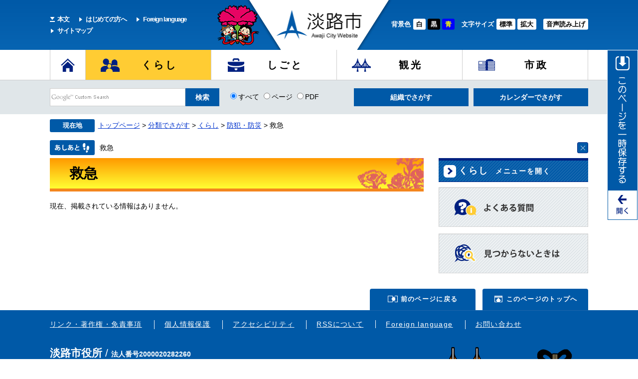

--- FILE ---
content_type: text/html
request_url: https://www.city.awaji.lg.jp/life/2/9/43/
body_size: 4026
content:
<!DOCTYPE html>
<html lang="ja">
<head>
<meta charset="utf-8">
<!-- Google tag (gtag.js) -->
<script async src="https://www.googletagmanager.com/gtag/js?id=G-1F6QNM1KNS"></script>
<script>
  window.dataLayer = window.dataLayer || [];
  function gtag(){dataLayer.push(arguments);}
  gtag('js', new Date());

  gtag('config', 'G-1F6QNM1KNS');
  gtag('config', 'UA-28432533-1');
</script>
<meta http-equiv="X-UA-Compatible" content="IE=edge">

<meta name="viewport" content="width=device-width, initial-scale=1.0">
<title>救急 - 淡路市ホームページ</title>
<style media="all">
@import url("/ssi/css/life3.css");
@import url("/ssi/css/sp-life3.css") screen and (max-width: 670px);
#top_search_a li#gnav_2 a {
	background-color: #FFCC33;
}
</style>
<link rel="stylesheet" media="print" href="/ssi/css/print.css">
<script src="/ssi/js/color.js"></script>
<script src="/ssi/js/fontsize.js"></script>
<link rel="shortcut icon" href="/favicon.ico" type="image/vnd.microsoft.icon">
<link rel="icon" href="/favicon.ico" type="image/vnd.microsoft.icon">
<link rel="apple-touch-icon" href="/apple-touch-icon.png">
<script src="/ssi/js/escapeurl.js"></script>
<script src="/ssi/js/jquery.js"></script>
<script src="/ssi/js/jquery-migrate.js"></script>
<script src="/ssi/js/checksp.js"></script>
<script src="/ssi/js/match-height.js"></script>
<script src="/ssi/js/common.js"></script>
<script src="/ssi/js/footstep.js"></script>
<script src="/ssi/js/s-google.js"></script>
<!-- ReadSpeaker音声読み上げスクリプトここから -->
<script src="//cdn1.readspeaker.com/script/6547/webReader/webReader.js?pids=wr&amp;forceAdapter=ioshtml5&amp;disable=translation,lookup"></script>
<!-- ReadSpeaker音声読み上げスクリプトここまで -->

</head>
<body>

<div id="xp1" class="rs_preserve rs_skip rs_splitbutton rs_addtools rs_exp" style="z-index: 9999;"></div>
<!-- コンテナここから -->
<div id="container">

<span class="hide" id="pagetop">ページの先頭です。</span>
<span class="hide"><a href="#skip">メニューを飛ばして本文へ</a></span>

<!-- ヘッダー全体ここから -->
<div id="header">
<!-- header1ここから -->
<button type="button" id="spm_sp">スマートフォン表示</button>
<div id="spm_wrap"><button type="button" id="spm_menu"><span class="hide">メニュー</span></button><button type="button" id="spm_pc"><span class="hide">パソコン表示</span></button></div>
<div id="header2">
<!-- ヘッダーここから -->
<p id="logo"><a href="/"><img src="/img/common/logo.png" alt="淡路市役所" width="173" height="62" class="img_b"></a></p>
<div id="he_left">
<div id="header_link">
<ul>
<li class="skip_link"><a href="#main">本文</a></li>
<li><a href="/site/userguide/">はじめての方へ</a></li>
<li><a href="/site/userguide/foreign.html">Foreign language</a></li>
<li><a href="/sitemap.html">サイトマップ</a></li>
</ul>
</div>
</div>
<div id="he_right">
<div id="he_right_a">
<div id="header_func">
<noscript><p>JavaScriptが無効のため、文字の大きさ・背景色を変更する機能を使用できません。</p></noscript>
<ul>
<li id="haikei_color">
<!-- 背景の変更ここから -->
<dl>
<dt>背景色</dt><!--
--><dd><a id="haikei_white" href="javascript:SetCss(1);" title="背景色を白色に変更する">白</a></dd><!--
--><dd><a id="haikei_black" href="javascript:SetCss(2);" title="背景色を黒色に変更する">黒</a></dd><!--
--><dd><a id="haikei_blue"  href="javascript:SetCss(3);" title="背景色を青色に変更する">青</a></dd>
</dl>
<!-- 背景の変更ここまで -->
</li><li id="moji_size">
<!-- 文字の大きさ変更ここから -->
<dl>
<dt>文字サイズ</dt><!--
--><dd><a id="moji_default" href="javascript:fsc('default');" title="文字サイズを標準にする">標準</a></dd><!--
--><dd><a id="moji_large" href="javascript:fsc('larger');" title="文字サイズを拡大する">拡大</a></dd>
</dl>
<!-- 文字の大きさ変更ここまで -->
</li><li id="readspeaker">
<!-- ReadSpeaker音声読み上げ(共通ヘッダ用)ここから -->
<div id="readspeaker_button1" class="rs_skip">
<a href="//app-as.readspeaker.com/cgi-bin/rsent?customerid=6547&amp;lang=ja_jp&amp;readid=main&amp;url=" onclick="readpage(this.href, 'xp1'); return false;" class="rs_href" rel="nofollow" accesskey="L">音声読み上げ</a>
</div>
<!-- ReadSpeaker音声読み上げ(共通ヘッダ用)ここまで -->
</li>
</ul>
</div>
</div>
</div>
<!-- ヘッダーここまで -->
</div>
<!-- header1ここまで -->
<!-- header2ここから -->
<!-- グローバルここから -->
<div id="top_search">
<!-- グローバルタブここから -->
<div id="top_search_a">
<ul>
<li id="gnav_0" class="btn_gnav_0"><a href="/"><span class="hide">ホーム</span></a></li>
<li id="gnav_2" class="btn_gnav_1"><a href="/life/2/">くらし</a></li>
<li id="gnav_5" class="btn_gnav_2"><a href="/life/5/">しごと</a></li>
<li id="gnav_6" class="btn_gnav_3"><a href="/life/6/">観光</a></li>
<li id="gnav_4" class="btn_gnav_4"><a href="/life/4/">市政</a></li>
</ul>
</div>
<!-- グローバルタブここまで -->
</div>
<!-- グローバルここまで -->
<div id="header_search_wrap">
<div id="header_search">
<!-- 検索ここから -->
<div id="top_search_keyword">
<!-- Googleカスタム検索ここから -->
<form action="/search.html" method="get" id="cse-search-box" name="cse-search-box" onsubmit="return google_go();">
<input type="hidden" name="cx" value="005157634332190048785:hjupqnctrki"><!--
--><input type="hidden" name="cof" value="FORID:11"><!--
--><input type="hidden" name="ie" value="UTF-8"><!--
--><input type="hidden" name="q" id="q" value=""><!--
--><label for="tmp_query"><span class="hide">Googleカスタム検索</span></label><!--
--><input type="text" name="init_q" value="" id="tmp_query"><!--
--><input type="submit" value="検索" id="submit" name="sa">
<div id="cse_filetype">
<fieldset>
<legend class="hide">検索対象</legend>
<span class="cse_filetypeselect"><input type="radio" name="google_filetype" id="filetype_all" value="" checked="checked"><label for="filetype_all" onclick="return clickInput(this);" onkeypress="return clickInput(this);">すべて</label></span>
<span class="cse_filetypeselect"><input type="radio" name="google_filetype" id="filetype_html" value="1"><label for="filetype_html" onclick="return clickInput(this);" onkeypress="return clickInput(this);">ページ</label></span>
<span class="cse_filetypeselect"><input type="radio" name="google_filetype" id="filetype_pdf" value="2"><label for="filetype_pdf" onclick="return clickInput(this);" onkeypress="return clickInput(this);">PDF</label></span>
</fieldset>
</div>
</form>
<script src="//www.google.com/coop/cse/brand?form=cse-search-box"></script>
<!-- Googleカスタム検索ここまで -->
</div>
<!-- 検索ここまで -->
<ul id="header_search_link">
<li class="link_soshiki"><a href="/soshiki/">組織でさがす</a></li>
<li class="link_calendar"><a href="/calendar/">カレンダーでさがす</a></li>
<li class="link_map"><a href="/map/">地図でさがす</a></li>
</ul>
</div>
</div>
<!-- header2ここまで -->
</div>
<!-- ヘッダー全体ここまで -->
<div id="mymainback">

<!-- ぱんくずナビここから -->
<div id="pankuzu_wrap">
<div class="pankuzu"><p>現在地</p><a href="/">トップページ</a> &gt; <a href="/life/">分類でさがす</a> &gt; <a href="/life/2/">くらし</a> &gt; <a href="/life/2/9/">防犯・防災</a> &gt; 救急</div>
</div>
<!-- ぱんくずナビここまで -->

<!-- サイドバー1ここから -->
<!-- サイドバー1ここまで -->

<!-- メインここから -->
<div id="main">
<div id="main_a">
<hr class="hide">
<p class="hide" id="skip">本文</p>

<div id="main_header"><div class="h1box">
<h1>救急</h1>
</div></div>

<!-- main_bodyここから -->
<div id="main_body">

<!-- 分類ごとの新着情報ここから -->
<!-- [[a]] --><p class="no_data">現在、掲載されている情報はありません。</p><!-- [[f]] -->
<!-- 分類ごとの新着情報ここまで -->

</div>
<!-- main_bodyここまで -->

</div>
</div>
<!-- メインここまで -->
<hr class="hide">

<!-- サイドバー2ここから -->
<div id="sidebar2">
<!-- 分類でさがすここから -->
<div id="search_life_warp">
<div class="sidebar1_box">
<h2 class="search_life_title acc_title"><span><a href="/life/2/">くらし</a></span></h2>
<div class="menu_list_d">
<ul><!-- [[life_name2_pagelink_head]] --><li><a href="/life/2/2/">戸籍・住民票・証明</a></li><li><a href="/life/2/4/">税金</a></li><li><a href="/life/2/5/">健康・医療・保健</a></li><li><a href="/life/2/6/">福祉</a></li><li><a href="/life/2/7/">教育</a></li><li><a href="/life/2/9/">防犯・防災</a><ul><li><a href="/life/2/9/39/">防災</a>
</li><li><a href="/life/2/9/40/">災害</a>
</li><li><a href="/life/2/9/41/">防犯</a>
</li><li><a href="/life/2/9/42/">交通安全</a>
</li><li><strong>救急</strong></li><li><a href="/life/2/9/44/">消防</a>
</li><li><a href="/life/2/9/124/">り災証明</a>
</li></ul></li><li><a href="/life/2/11/">住まい・交通</a></li><li><a href="/life/2/12/">ごみ・環境・衛生</a></li><!-- [[life_name2_pagelink_tail]] --></ul>
</div>
</div>
</div>
<!-- 分類でさがすここまで -->
<!-- 関連情報ここから -->
<div id="kanren_info">
<h2>関連情報</h2>
<!-- [[section_subtitle_head2]] --><!-- [[section_subtitle_tail2]] -->
<!-- [[section_subtitle_hr_head2]] -->
<!-- [[section_subtitle_hr_tail2]] -->
</div>
<!-- 関連情報ここまで -->
<!-- バナー広告ここから -->
<div id="life_banner_wrap" class="cf">
<div id="life_banner">

</div>
<div id="common_banner_link">
<ul>
<li><a href="/life/sub/10/"><img src="/img/common/banner_faq.png" width="300" height="80" alt="よくある質問"></a></li><!--
--><li><a href="/site/userguide/"><img src="/img/common/banner_mitsukaranai.png" width="300" height="80" alt="見つからない時は"></a></li>
</ul>
</div>
</div>
<!-- バナー広告ここまで -->
</div>
<!-- サイドバー2ここまで -->

<!-- footer0ここから -->
<div id="back_or_pagetop">
<div id="to_page_back"><a href="javascript:history.back();">前のページに戻る</a></div>
<div id="to_page_top"><a href="#pagetop">このページのトップへ</a></div>
</div>
<!-- footer0ここまで -->

</div><!-- 3カラム終わり -->

<!-- フッターここから -->
<div id="footer">
<!-- footer1ここから -->
<div id="footer_navi">
<ul>
<li><a href="/site/userguide/link.html">リンク・著作権・免責事項</a></li>
<li><a href="/site/userguide/42902.html">個人情報保護</a></li>
<li><a href="/site/userguide/accessibility.html">アクセシビリティ</a></li>
<li><a href="/site/userguide/rss.html">RSSについて</a></li>
<li><a href="/site/userguide/foreign.html">Foreign language</a></li>
<li><a href="/form/detail.php?sec_sec1=73">お問い合わせ</a></li>
</ul>
</div>
<!-- footer1ここまで -->
<!-- author_infoここから -->
<div id="author_box">
<p><span class="website_author">淡路市役所</span><span class="website_corporate_number">法人番号2000020282260</span><br>
〒656-2292　兵庫県淡路市生穂新島8番地 （<a href="/soshiki/soumu/shiyakusho.html">市役所への行き方</a>）<br>
開庁時間：月曜日から金曜日 8時30分から17時15分まで（祝日・休日・年末年始を除く）<br>
Tel：0799-64-0001（代表）　IP：050-7105-5000　Fax：0799-64-2500 <a href="/soshiki/soumu/28048.html">組織別電話番号一覧</a>
</p>
<p id="copyright">Copyright &#169; Awaji City. All rights reserved.</p>
</div>
<!-- author_infoここまで -->
<!-- バナー広告ここから -->
<!-- バナー広告ここまで -->
</div>
<!-- フッターここまで -->

</div><!-- コンテナここまで -->

<script type="text/javascript" src="/_Incapsula_Resource?SWJIYLWA=719d34d31c8e3a6e6fffd425f7e032f3&ns=2&cb=1071228619" async></script></body>
</html>

--- FILE ---
content_type: text/css
request_url: https://www.city.awaji.lg.jp/ssi/css/life3.css
body_size: -163
content:
@charset "utf-8";@import url(/ssi/css/layout.css) ;@import url(/ssi/css/g-navi.css) ;@import url(/ssi/css/general3.css) ;@import url(/ssi/css/parts-general.css) ;@import url(/ssi/css/parts.css) ;@import url(/ssi/css/parts-banner.css) ;@import url(/ssi/css/kanren.css) ;

--- FILE ---
content_type: text/css
request_url: https://www.city.awaji.lg.jp/ssi/css/sp-life3.css
body_size: -36
content:
@charset "utf-8";@import url(/ssi/css/sp-common.css) ;@import url(/ssi/css/sp-layout.css) ;@import url(/ssi/css/sp-parts-general.css) ;@import url(/ssi/css/sp-general3.css) ;@import url(/ssi/css/sp-parts.css) ;@import url(/ssi/css/sp-g-navi.css) ;@import url(/ssi/css/sp-kanren.css) ;@import url(/ssi/css/sp-parts-banner.css) ;.list_ccc .span_b a,.list_ccc .span_c a{}.list_ccc .span_b,.list_ccc .span_c{}#main #main_a h2{margin-bottom:0}.kanren_contents{border:none}

--- FILE ---
content_type: text/css
request_url: https://www.city.awaji.lg.jp/ssi/css/sp-layout.css
body_size: 1722
content:
@charset "utf-8";html{font-size:62.5%}body{min-width:320px;word-break:normal;font-size:1.4rem!important}#keep_page,#footstep_wrap{display:none!important}#print_mode_link{display:none}.pankuzu,.pankuzu:first-child{padding:0.4rem;background:none}.pankuzu p{margin:0 0.5em 0 0}#sp_page_index_link_wrap,#main_body #sp_page_index_link_wrap{display:block;width:auto;padding:10px}#sp_page_index_link_toggle{width:100%;height:auto;margin:0px;padding:1rem;font-size:1.8rem;border:1px solid #333;background:url(/img/sp-common/acc_open.png) no-repeat right 10px center #eee;background-size:20px;border-radius:10px}#sp_page_index_link_toggle.open{background-image:url(/img/sp-common/acc_close.png)}#sp_page_index_link_toggle:focus{outline:none}#main #main_a ul#sp_page_index_link{list-style:none;margin:0px;padding:0px}#main #main_a ul#sp_page_index_link li{border-bottom:1px solid #ccc}#main #main_a ul#sp_page_index_link li a{display:block;padding:12px;padding-right:24px;background:url(/img/sp-common/arrow_r.png) no-repeat right 10px center;background-size:9px 14px;text-decoration:none}#main #main_a ul#sp_page_index_link li a.sp_headtype_h2{padding-left:10px;font-size:2rem;line-height:1.2em}#main #main_a ul#sp_page_index_link li a.sp_headtype_h3{padding-left:20px;font-size:1.8rem;line-height:1.2em}#main #main_a ul#sp_page_index_link li a.sp_headtype_h4{padding-left:30px;font-size:1.6rem;line-height:1.2em}#main #main_a ul#sp_page_index_link li a.sp_headtype_h5{padding-left:40px;font-size:1.4rem;line-height:1.2em}#main #main_a ul#sp_page_index_link li a.sp_headtype_h6{padding-left:50px;font-size:1.2rem;line-height:1.2em}#h1_box{display:none}#rogo{float:none}#header{position:relative;margin:0px;padding:0px;width:auto;height:auto;background:none}#header2{background:none;position:relative;width:100%;height:auto;margin:0px;padding:0px;height:85px;min-height:85px;background-size:cover;border-bottom:1px solid #0059a7}#mymainback{width:auto;float:none;clear:left;margin:0px;padding:0px;display:-webkit-box;display:-moz-box;display:-ms-flexbox;display:-webkit-flex;display:flex;-webkit-flex-direction:column;flex-direction:column}#main{-webkit-order:10;order:10;float:none;margin:0px}#main_a{width:100%;margin:0px!important;padding:0px!important;z-index:2;position:relative}#sidebar1{-webkit-order:20;order:20;left:0px;margin:0px;padding:0px;float:none;width:auto}#sidebar2{-webkit-order:30;order:30;clear:both;float:none}#footer{-webkit-order:40;order:40;float:none;margin:0px;min-width:320px;color:#fff}#footer>*{width:auto}.sidebar1_box{width:auto;float:none;margin-bottom:1px;padding:0px;border:none}#sidebar2 h2{text-align:left}#sidebar2 .kanren_back h2{display:block;width:auto}#sidebar2 .kanren_back_white{width:auto;height:auto;padding:2px;border-top:1px solid #bfbfbf}#sidebar2 .kanren_back_white h2{border-left:4px solid red;margin:5px;line-height:1;height:auto}#sidebar2 .tit_thema{float:none!important;clear:both!important;background:none;padding:0px;margin:0px 0px 4px 0px;width:100%!important;color:#000}#sidebar2 .tit_thema h2{float:none;min-height:0px}#sidebar2 p{margin:0px;padding:2px}#sidebar2_top,#sidebar2_bottom img{display:none}#in_sidebar1{float:none;margin:0px;width:auto;position:static}#in_sidebar2{float:none;width:auto;margin:0px;position:static;left:0px}#in_sidebar1 .list_type_a_list,#in_sidebar1 #main_body{margin:0px}#header2_back{display:block;float:none;width:auto;background:none}#sidebar2 .kanren_back{padding:0px}#main_body .text_r{padding:4px 12px}#author_wrap{width:auto}#in_sidebar1 .life_sho{margin:0px}#main_body #in_sidebar1 h2{margin-left:-12px;margin-right:-12px}#he_right{display:none;float:none;margin:0px}#he_left{display:none;float:none;margin:0px}#header2 #logo{background:none;width:auto;height:auto;min-height:auto;position:absolute;top:10px;left:5px!important;-webkit-transform:translate(0,0);-ms-transform:translate(0,0);transform:translate(0,0)}#header2 #logo a{position:static;-webkit-transform:translate(0,0);-ms-transform:translate(0,0);transform:translate(0,0)}#he_left p a img[src*="logo"],#he_left h1 a img[src*="logo"]{width:160px;height:auto;margin:12px 0px 0px 8px;padding:0px}#koukoku_side ul li{float:none;display:inline-block}#author_box2{padding-left:0px}#author_box3{padding-left:0px}#mymainback_in{width:auto;margin:0px}#footer a:link,#footer a:active,#footer a:visited{color:#fff}#author_info>div.footer_navi_wrap>div>ul>li>a{margin:0px;padding:12px}#footerwrap{width:auto;background:none}#footerwrap2{width:auto;overflow:visible;height:auto;padding:0px;color:#000}.adress_wrap1{width:auto}.adress_wrap2{width:auto;float:none;display:none}.adress_wrap3{float:none;margin:0px;padding:0px;width:auto}.adress_wrap3 a{color:#03c!important}.adress_wrap3 a:visited{color:#551a8b!important}.adress_wrap3 a:hover{color:#ff4500!important}.adress_wrap3 a:active{color:#03c!important}#author_info{margin:0px;text-align:left}#author_info .footer_navi_wrap{background:#069;width:auto}#author_info .footer_navi{width:auto}#author_info .footer_navi ul{width:auto;padding:0px 12px;margin:12px 0px}#author_info .footer_navi li{display:inline-block;padding:0px;margin:4px 4px;background:none;border:none}@media only screen and (orientation:landscape){#author_info .footer_navi li{width:auto}}#author_info .footer_navi li.navi_end{background:none;padding-left:1px}#author_box_wrap{background:#cee8f2}#author_box{position:static;width:auto;min-height:initial;margin:0px;padding:10px 15px;background:none;text-align:left}#author_box h2{float:none}#author_box>*{display:block}#author_box span{display:inline-block}#author_box p{margin:0px;padding:0px;width:auto;height:auto;background:none;border:none}#author_box>p>a{display:inline}#author_box ul{width:auto;height:auto;margin:6px 0px;padding:0px;overflow:visible;text-align:center}#author_box ul#footer_shisyo{display:table;position:static;top:0px;left:0px}#author_box ul#footer_shisyo li{display:table-cell;margin:0px;width:auto}#author_box ul#footer_shisyo li img{width:90px;height:25px}#author_box li{display:inline-block;float:none;margin:10px 40px 10px 0px}span.footer_author_contact_list{display:block}span.footer_author_contact_mail{display:block}span.footer_author_madoguchi{display:block}#author_info .footer_navi li a,#author_info .footer_navi li a:hover,#author_info .footer_navi li a:active,#author_info .footer_navi li a:visited{display:inline-block}#author_box p#copyright,#copyright{position:static;font-size:80%;margin:0px;padding:4px 10px;border-left:none;text-align:center;width:auto}#footer_author_name{display:inline;width:auto}#author_detail{position:static;width:auto}#footer_link{position:static}#footer_link ul{position:static;text-align:left}#author_image p{display:inline-block;height:26px;font-size:26px;vertical-align:bottom}#footer_navi ul{width:auto;padding:10px}#footer_navi li{margin-bottom:5px}#footer_navi li a{padding:0px 10px}#copyright>span{width:auto}#common_banner_link{width:auto}#common_banner_link li,#sidebar1 #common_banner_link li,#sidebar2 #common_banner_link li{display:inline-block;max-width:40vw;margin:1vw}#common_banner_link li img{max-width:100%;height:auto}#readspeaker_button1{width:100px;position:absolute;top:10px;right:10px}#readspeaker_button1 a{display:block;color:#0059a7;text-decoration:none;text-align:center;background:#fff;border:1px solid #0059a7;padding:0px 6px;font-weight:bold;font-size:1.1rem;letter-spacing:2px}

--- FILE ---
content_type: text/css
request_url: https://www.city.awaji.lg.jp/ssi/css/sp-parts-general.css
body_size: 196
content:
@charset "utf-8";#main_body{width:auto!important;margin:0px;padding:0px;float:none;line-height:1em;word-wrap:break-word}#main_header .h1box{padding:3px 0px 3px}#main #main_a h1{padding:0.8em}#main_header_img h1{border:none!important}#main_body h2,#main_body h3,#main_body h4,#main_body h5,#main_body h6{line-height:1.5em}#main_body h2{margin:0px;border-left:none;border-right:none;border-top:none}#main_body h3{margin-bottom:0px;margin-top:10px;border-left:none;border-right:none}#main #main_a h3{}#main #main_a h3.acc_title{margin:0px}#main #main_a h3 a{}#main_body h4{}#main #main_a #in_sidebar2 .menu_list_a ul{margin:0px;float:none;padding:0px;text-align:center}#main #main_a #main_header{width:auto;margin-bottom:0px;background-size:auto 48px}#main #main_a #main_header2-1{width:auto;height:60px;background-size:contain;margin-bottom:0px}#main_body .h2box,#kakubu_body .h2box{margin:0px}#main #main_a ul{margin:0px}#main_body li{list-style-position:outside}#main_header{margin:0px;padding:0px;background-position:bottom left}#main_header h1{padding:12px}#main #main_a .list_type_b_list h2{margin-bottom:0px!important;margin-top:0px}

--- FILE ---
content_type: text/css
request_url: https://www.city.awaji.lg.jp/ssi/css/sp-parts.css
body_size: 4312
content:
@charset "utf-8";

#insidebar2 {
	float: none;
	width: auto;
}

#main #main_a #lifestage {
	margin: 0px;
	padding: 0px 0px 12px;
}

#lifestage_box {
	display: block;
}

#lifestage_box > div {
	display: block;
}

#main #main_a #lifestage ul {
	display: block;
	margin: 10px auto;
	padding: 0;
	width: 95%;
}
#main #main_a #lifestage ul li {
	display: inline-block;
	width: 25%;
	-webkit-box-sizing: border-box;
	-moz-box-sizing: border-box;
	box-sizing: border-box;
	border: 1px solid #CCCCCC;
}
#main #main_a #lifestage ul li:nth-child(n+4) {
	/*width: 24%;*/
}
#main #main_a #lifestage ul li a {
	width: auto;
	background-size: 40px auto;
	font-size: 1.4rem;
}

#life3_wrap {
	display: block;

}
#life3_wrap > div {
	display: block;
}
#life3_cat_wrap2 {
	width: 100%;
	margin-bottom: 20px;
}
#life3_cat_wrap2 .life_cat_detail {
	display: block;
	width: 100%;
	margin: 0;
}
#life3_cat_wrap2 .life_cat_detail h3 {
	font-size: 1.5rem;
	line-height: 1.4em;
}
#main #main_a #life3_cat_wrap2 .life_cat_detail ul {
	margin: 0;
}
#main #main_a #life3_cat_wrap2 .life_cat_detail li {
	display: block;
	margin: 0px;
	padding: 12px;
	border: none;
	border-bottom: 1px solid #ccc;
}
#main #main_a #life3_cat_wrap2 .life_cat_detail li a {
	display: block;
	background: url(/img/sp-common/arrow_r.png) no-repeat right 10px center;
	background-size: 9px 14px;
}

#main #main_a div[id^="main_header_life3_"] h1 {
	top: 20px;
	left: 40px;
}

#life3_cat_wrap .life_cat_detail {
	float: none;
	width: auto;
	margin: 0px;
}
#life3_cat_wrap .life_cat_detail h3 a {
	display: inline;
}
#main #main_a #life3_cat_wrap .life_cat_detail ul {
	margin: 0px;
}
#main #main_a #life3_cat_wrap .life_cat_detail li {
	display: block;
	margin: 0px;
	padding: 12px;
	border: none;
	border-bottom: 1px solid #ccc;
}
#main #main_a #life3_cat_wrap .life_cat_detail li a {
	display: block;
	background: url(/img/sp-common/arrow_r.png) no-repeat right 10px center;
	background-size: 9px 14px;
}
#life2_cat_wrap .life_cat_detail,
#life2_cat_wrap .life_cat_detail:nth-child(2n) {
	float: none;
	width: auto;
	margin: 0px;
	margin-bottom: 2px;
}

.menu_list_b {
	width: auto;
	background: none;
	border: none;
}
.menu_list_b ul {
	padding: 10px 15px;
}
.menu_list_b li {
	background: none;
	display: block;
	padding: 16px 0px;
	border-bottom: 1px solid #cccccc;
}
.menu_list_b li a {
	display: block;
}

.menu_list_b li[style] span.line_a {
	display: inline-block;
	background-color: #d8d8d8;
	padding: 6px;
}

.menu_list_b li ul {
	-webkit-border-radius: 5px;
	-moz-border-radius: 5px;
	border-radius: 5px;
	-webkit-border-top-left-radius: 0px;
	-moz-border-top-left-radius: 0px;
	border-top-left-radius: 0px;
}

.menu_list_b li ul li {
	padding-left: 10px;
	margin-left: 10px;
	padding-top: 0.5em;
	padding-bottom: 0.5em;
	border-bottom: 1px dashed #cccccc;
	border-left: 0px;
}

.menu_list_c {
	width: auto;
	border-left: none;
	border-right: none;
	margin: 0px 0px 5px 0px;
	padding: 4px 6px;
	background: none;
	text-align: left;
}

#insidebar1 {
	float: none;
	width: auto;
	margin: 0px;
}

#sidebar1 .menu_list_c {
	width: auto;
	margin: 0px;
	padding: 0px;
}

.text_r {
	padding: 10px;
	margin-bottom: 0px;
}

#main #main_a .text_r + h2 {
	margin-top: 0px;
}

.kikan{
	background-color: #f0f0f0;
	padding-bottom: 0px;
}

#main_body .kikan h3 {
	background: #626262; /* Old browsers */
	background: -moz-linear-gradient(top,  #626262 0%, #3b3b3b 100%); /* FF3.6+ */
	background: -webkit-gradient(linear, left top, left bottom, color-stop(0%,#626262), color-stop(100%,#3b3b3b)); /* Chrome,Safari4+ */
	background: -webkit-linear-gradient(top,  #626262 0%,#3b3b3b 100%); /* Chrome10+,Safari5.1+ */
	background: -o-linear-gradient(top,  #626262 0%,#3b3b3b 100%); /* Opera 11.10+ */
	background: -ms-linear-gradient(top,  #626262 0%,#3b3b3b 100%); /* IE10+ */
	background: linear-gradient(to bottom,  #626262 0%,#3b3b3b 100%); /* W3C */
	filter: progid:DXImageTransform.Microsoft.gradient( startColorstr='#626262', endColorstr='#3b3b3b',GradientType=0 ); /* IE6-9 */
	margin: 0px;
	padding: 6px;
}
#main #main_a .kikan h3 {
	margin: 12px 0 !important;
}

.navigation {
	margin: 0px;
	padding: 0px;
	width: auto !important;
}

.navigation, #main_body .navigation {
	margin: 0px;
}

.navigation li {
	display: block;
	padding:12px 24px 12px 0px;
	margin: 0px 0px 0px 1px;
	padding-left: 1em;
	vertical-align: top;
	border-bottom: 1px solid #ccc;
	background: none;
}

.navigation li a {
	display: block;
	padding: 12px 24px 12px 12px;
	background: url("/img/sp-common/arrow_r.png") no-repeat 97% center transparent;
	background-size: 9px 14px;
	line-height: 1.2em;
}

#main_body .navigation.kakuka_box li {
	padding: 12px;
}
#main_body .navigation.kakuka_box li a {
	padding: 0px;
}

#main #main_a #main_body .navigation ul {
	padding: 0px;
	margin: 0px;
	overflow: visible;
}

#main_body .navigation li {
	float: none;
	display: block;
	margin: 0px;
	padding: 0px;
	width: auto;
	border: none;
	border-bottom: 1px solid #cccccc;
	background: none;
	white-space: normal;
}

#box_half_wrap .box_half {
	display: block;
	width: auto;
	margin: 0px;
}

.box_g {
	margin-top: 7px;
	padding-left:12px;
}
#sidebar2 .box_g p {
	padding: 12px;
}
#main_body h2, #main_body h3, #main_body h4, #main_body h5, #main_body h6 {
}

#main #main_a table {
	margin: 10px 0px;
}

#main #main_a form#fm {
}
#main #main_a form#fm th {
	min-width: 5em;
	border: none;
	border-top: 1px solid #cccccc;
}
#main #main_a form#fm td {
	border: none;
}
#main #main_a form#fm input, #fm textarea {
	width: 100%;
/*	height:40px;*/
	margin:10px 0px;
}
#main #main_a form#fm input[type="submit"] {
	padding: 12px;
}
#main #main_a form#fm div {
	width: 100%;
	box-sizing: border-box;
}
#main #main_a #fm td, #main #main_a #fm th {
	width: auto;
}

#f td input {
	max-width: 40%;
}
#f td select {
	max-width: 60%;
}

.subcategory_box {
	float: none !important;
	width: auto !important;
	margin: 0px;
}
.subcategory_box h2 {
	width: 99%;
}
.subcategory_box ul {
}
.subcategory_box li {
	display: block;
	border-top: 1px solid #aaa;
}
.subcategory_box li a {
	display: block;
	padding: 15px;
	border: none;
}
.subcategory_box ul ul {
	padding-left: 15px !important;
	width: auto;
}
.subcategory_box li li a {
	border-top: 1px dotted #ccc;
	padding-left: 10px;
}

.list_type_a_title, h2.list_type_a_title {
	clear: both;
	width: auto;
	float: none;
	text-align: left;
	margin: 0px;
	/*padding: 0px;*/
}

.list_type_a_title h2, .list_type_a_title2 h2 {
	float: none;
}
.list_type_a_title h2 {
	padding: 12px;
}
.list_type_a_title p {
	display: none;
}
.list_type_a_title .link_box {
	position: absolute;
	right: 50px;
	top: 50%;
	width: 65px;
	height: 25px;
	margin-top: -12px;
	font-size: 0px;
	color: transparent;
}
.list_type_a_title .link_box span.link_rss {
	position: static;
	display: none;
}

.list_type_a_list {
	background: none;
	border: none;
	margin: 0px;
	margin-top: 4px;
	padding: 0px;
}

.list_ccc {
	padding-bottom: 0px;
	margin-bottom: 0px;
	width: auto;
	height: auto;
}
#main #main_a .list_ccc {
	margin: 0px;
}
.list_ccc ul, #main_body .list_ccc ul {
	margin: 0px !important;
	overflow: visible;
	padding: 0px;
}
#main #main_a .list_ccc li, #main #main_a #main_body .list_ccc li {
	clear: both;
	list-style: none outside none;
	margin: 0px !important;
	padding: 12px;
	padding-right: 24px;
	background: url(/img/sp-common/arrow_r.png) no-repeat 97% center;
	background-size: 9px 14px;
	line-height: 1.2em;
	border-bottom: 1px solid #cccccc;
}

.list_ccc li a, #main_body .list_ccc li a {

}

.list_ccc .span_d {
	padding: 0px;
	background: none;
}

.list_ccc li > span:first-child:before {
	display: none;
}
.list_ccc .span_a {
	display: block;
	float: none;
	width: auto;
	margin: 0px;
	padding: 0px;
	border: none;
	background: none;
}
#main #main_a .list_ccc .span_a {
	display: block;
	float: none;
	margin: 0px;
	padding: 0px;
	width: auto;
	background: none;
}
.list_ccc .span_c {
	background: none;
	padding: 0px;
}
.list_ccc .span_b, .list_ccc .span_c {
	display: block;
	padding: 0px;
}
.list_ccc .span_b a, .list_ccc .span_c a {
}

.list_ccc .span_e {
	background: none;
	padding: 0px;
	margin: 0px;
	padding-left: 12px;
	float: none;
}

.icon_migi5{
	padding-left: 0px !important;
}
.list_ccc ul li a {
}

.list_ccc .tit_list a {
}

.text_d2 {
	text-align: center;
	padding: 0px;
}
.text_d2 > span {
	display: inline-block;
	padding: 12px;
	background-position: left center;
	text-indent: 0px;
}
.list_type_a_list .text_d2 {
}
.text_d, .icon_rss, .link_rss {
}
.text_d a, .icon_rss a, .link_rss a {
}

#main_header_img {
	margin: 0px auto;
	padding: 0px 0px 0px 0px;
	float: none;
	height: auto;
}
#main_header_img img {
	width: auto;
	height: 80px;
}
#main_header_waku {
	clear: both;
	height: auto;
	border: none;
	margin: 0px;
	border-left: none;
	border-right: none;
}

#main_header_waku h1 {
	height: auto;
	margin: 0px !important;
}

#back_img1,#back_img2,#back_img3,#back_img4,#back_img5,#back_img6,#back_img7 {
	width: auto;
	height: 80px;
	margin: 0%;
	padding: 0px;
	background-size: contain;
	background-color: #fff;
}

#line3_wrap {
	width: auto;
	overflow: visible;
}
.life_boxes {
	float: none;
	width: auto;
	margin: 15px 0px 4px 0px !important;
	padding: 0px;
	border-top: 1px #CCCCCC solid;
	border-left: 1px #CCCCCC solid;
	border-right: 1px #CCCCCC solid;
	background: url("/img/menu_list_b.gif") repeat-x left bottom;
	min-height: 10px;
}
.life_boxes h2 {
	border-width: 0px 0px 0px 0px !important;
	margin: 0 !important;
}
.life_boxes h2 a {
	display: block;
	padding: 8px 3px;
}
.life_boxes ul {
	margin: 0px !important;
	padding: 0px !important;
}
.life_boxes li {
	list-style-type: none;
	list-style-position: outside;
	background: url("/img/icon_migi5.gif") no-repeat 6px 17px;
	padding-left: 0px;
	margin: 0px !important;
}
.life_boxes li a {
	display: block;
	padding: 10px 0px 10px 20px;
	border-top: 1px solid #ccc;
}
.line3_boxes {
	width: auto;
}
.line3_box {
	float: none;
	width: auto;
	padding: 0px;
}

.menu_list_d {
	width: auto;
	margin: 0px;
	padding: 0px;
	border-top: 2px solid #ccc;
}
.menu_list_d h3 {
}

.menu_list_d ul {
	padding: 0px;
}
.menu_list_d li {
	float: none;
	margin: 0px;
	list-style-type: none;
	list-style-image: url("/img/icon_migi1.gif");
	list-style-position: outside;
}
.menu_list_d li a {
	display: block;
	padding: 10px;
}
.menu_list_d p {
	padding: 10px 10px 5px;
}

.menu_list_a {
	width: auto;
	border-left: 1px #CCCCCC solid;
	border-right: 1px #CCCCCC solid;
	margin: 0px 0px 5px 0px;
	padding: 7px 0px 7px 0px;
}

.menu_list_a li {
	float: none;
	clear: both;
	display: inline;
	line-height: 1;
	margin: 0px 0px;
}
.menu_list_a li a {
	display: inline;
}
.menu_list_a li img {
	margin: 0px 4px 4px;
	line-height: 1;
}

.banner_wrapp {
	text-align: center;
}
ul.kurashi_banner {
	overflow: hidden;
	margin: 10px 0px !important;
	padding: 0px !important;
	text-align: center;
}
ul.kurashi_banner li {
	display: inline;
	float: none !important;
	margin: 0px !important;
}
ul.kurashi_banner img {
	width: 47% !important;
	margin: 5px 1px;
}
ul.kurashi_banner li:nth-child(1) img {
	width: 95% !important;
}
ul.kurashi_banner li {
	list-style-type: none;
	float: left;
	margin: 0px 4px 4px 0px;
	padding: 0 !important;
	width: auto;
}

#soshiki_pr_back1 {
	background: none;
}
#soshiki_pr_back2 {
	background: none;
	height: auto;
}
#soshiki_pr_image {
	width: auto !important;
	height: auto;
	margin: 0px;
}

#soshiki_pr_image a {
	width: auto !important;
	height: auto;
}

#soshiki_pr_image img {
	width: 100% !important;
	height: 90px;
}

#life_kurashi_catbox {
	width: 100%;
}
#life_catbox {
	width: 100%;
}

.life_box {
	float: none;
	width: 100%;
	min-height: 10px;
	height: auto;
	margin: 0px;
	padding: 0px;
}

.list_type_a_list .list_ccc {
	border: none;
	padding: 0px;
}

.list_type_a_list dl, .list_ccc dl {
	padding: 0px;
}

.list_type_a_list dl dt, .list_ccc dl dt {
	display:none;
}
.list_type_a_list dl dd, .list_ccc dl dd {
	padding: 12px 15px;
	border-bottom: 1px solid #cccccc;
	background: url("/img/icon_migi1.gif") no-repeat 4px center;
}

.list_type_a_list dl dd, .list_ccc > dl {
	border-top: 1px solid #cccccc;
}
.list_type_a_list dl dd, .list_ccc > dl > * {
	border-top: none;
}

.list_type_a_list dl dd a, .list_ccc dl dd a {
	display: block;
}

.list_type_b_list {
	padding: 0px;
	margin: 0px;
}
.list_type_b_list h2 {
	padding: 12px !important;
}

.list_type_b_list .list_ccc dl.cf dd a {
	display: inline;
}

#main_body .box_bu {
	background-image: none;
	background-color: #dfead7;
	-webkit-border-radius: 5px;
	-moz-border-radius: 5px;
	border-radius: 5px;
	border: 1px solid #29a344;
}
#main_body .box_bu .box_bu_txt {
	background-color: #ffffff;
	margin: 0px 10px 10px;
}

#main_body .box_bu h3 img {
	margin: -4px;
	margin-bottom: 0px;
}
#main_body .box_bu h3 {
	overflow: hidden;
	width: 300px;
}
#main_body .box_bu_txt p {
	margin: 0px;
}

#wrap_category_menulist {
	width: 100% !important;
	border-top: 1px solid #cccccc;
	padding-top: 8px;
}

#wrap_category_menulist .life_box h3 {
	font-weight: normal;
	display: block;
	margin: 0px;
	padding: 3px 25px 10px 15px;
	width: auto;
	border: none;
	border-bottom: 1px solid #cccccc;
	background: url("/img/sp-common/arrow_r.png") no-repeat 97% center;
	background-size: 9px 14px;
}

.heightLine {
	height: auto !important;
}
.heightLineParent > div {
	height: auto !important;
}
.heightLineParent .halfbox {
	width: auto;
	float: none;
	margin: 0px;
}

.pdf_download, .wmplayer_download {
	display: none;
}

.menu_list_c li ul li {
	border: none;
	background-position: 14px center;
	background: none;
}

#sidebar2 .menu_list_c .list_tel li {
	background: none;
	border: none;
}
#sidebar2 .list_tel {
	margin: 0px;
	padding: 0px;
}
#sidebar2 .list_fax {
	margin: 0px;
	/*padding: 12px;*/
	padding: 0px;
	border-bottom: 1px solid #ccc;
}

#sidebar2 .list_tel li, #sidebar2 .list_fax li, p.list_fax {
	margin: 0px;
	padding: 0px;
}

#sidebar2 .list_tel li a {
}
#sidebar2 .kanren_contents .list_tel ul {
	padding: 0px;
}
#sidebar2 .kanren_contents .list_tel li {
	display: block;
	padding: 12px;
}

.menu_list_cb .text_d {
	background-repeat: no-repeat;
	background-position: left 50%;
	background: none;
	margin: 0px;
	padding: 0px;
	text-align: center;
}

.link_l {
	margin: 0px;
}

#life_box_wrap {
	width: auto;
}

.life_box .navigation {
	margin: 0px;
}
#sidebar2 .menu_list_b li {
	font-size: 110%;
}

#main_body .life_box h3 {
	padding: 0px;
	margin: 0px;
	background: none;
	border-bottom: 1px solid #cccccc;
}

#main_body .life_box h3 a {
	display: block;
}

#section_footer {
	margin: 12px;
}

#section_footer_info a[href*="/form/detail.php"] {
	display: inline-block;
	text-align: center;
}

#sidebar2 .jigyo_banner li {
	display: inline-block;
	margin: 12px;
	text-indent: 0px;
}

#main #main_a #main_body .kikan .navigation ul {
	margin-bottom: 0px;
}

.list_address, .list_fax, .list_email {
	margin: 0px;
	padding: 6px;
}
#sidebar2 p.list_address {
	margin: 0px;
	padding: 0px;
}
#sidebar2 p.list_email {
	background-position: left 20px center;
}
div.list_tel {
	margin: 0px;
	padding: 12px;
	background: #ffffff;
}
#main #main_a .information_box .list_tel ul li {
	margin: 0px;
}

.list_email {
	background-position: left center;
	padding-left: 24px;
}

#sidebar2 .list_email {
	padding: 0px !important;
	background-position: left center;
}
#sidebar2 .list_email a {
	padding: 10px 0px 10px 40px;
	text-decoration: none;
	display: block;
}

form#fm table {
	width: auto !important;
}

.menu_list_c p.tit_list {
	text-align: center;
}
.menu_list_c p.tit_list a {
}

.cate_name {
	width: auto;
	float: none;
	padding: 0px;
}

#main_body .cate_name h2 {
	padding-top: 16px;
	padding-bottom: 16px;
}

.list_type_a_list .list_ccc li {
/*	border: none;*/
}

.file_pdf, .file_pdf2, .file_excel, .file_word, .file_etc {
	margin-left: 12px;
	margin-bottom: 4px;
	background: none;
}

#sidebar1 .file_pdf2 {
	padding: 10px 0px 10px 25px;
	background-position: left center;
}

.detail_free {
	margin: 0px;
}

#main_a > div {
	word-break: break-all;
}

#main_a > div font[size] {
	line-height: 1.2em;
}

#main #main_a #life_index {
	margin: 0px;
	border: none;
	text-align: center;
}
#main #main_a #life_index ul {
	width: auto;
	padding: 0px;
	padding-top: 12px;
	overflow: visible;
	text-align: center;
}

.section {
	width: 100%;
	float: none;
	margin: 0px;
}

#main #main_a #halfbox_wrap .section h3 {
	margin: 0px;
	padding: 0px;
	background: none;
	border-bottom: 1px solid #cccccc;
	font-weight: normal;
}

.section > * {
	padding-left:1em;
}

.contact_box {
	float: none;
	width: auto;
}
#main #main_a .box_kb {
	margin: 0px 0px 10px;
	float: none;
	width: auto;
}
.box_gyoum, .box_renraku {
	width: auto;
	float: none;
	margin: 0px;
}

.lifebox {
	float: none;
	width: auto;
	margin: 0px;
}
#lifebox_wrap {
	overflow: visible;
}

.article_sectionlink {
	display: none;
}

.list_ccc .span_h {
	margin: 0px;
	padding: 0px;
	background: none;
	display: inline;
}

.list_ccc li {
	display: block;
	float: none;
	width: auto;
	border: none;
}
.list_ccc li > span, .list_ccc li > span:first-child {
	display: block;
	margin: 0px;
	padding: 0px;
	position: static;
}

.list_ccc.div_3 li {
	width: auto;
}
.list_type_a_list p {
	margin: 0px;
	padding: 12px;
}

#main .text_g5 {
	height: auto;
	min-height: 1em;
	margin-right: 0px;
}

#main #main_a .list_type_a_list .list_ccc ul {
	padding: 0px;
	width: auto;
	height: auto;
}

#soshiki-index-tab {
	height: auto;
	background: none;
}
#soshiki-index-tab #sosiki_link_bukyoku a, #soshiki-index-tab #soshiki_link_50on a {
	display: block;
	background: none;
	text-align: left;
	text-indent: 0;
	overflow: visible;
	height: auto;
	width: auto;
	background: url(/img/sp-common/arrow_r.png) no-repeat 97% center;
	background-size: 9px 14px;
	margin: 0px;
	padding: 12px;
	padding-right: 24px;
	border-bottom: 1px solid #cccccc;
}
#soshiki-index-tab #sosiki_link_bukyoku.tab_on a, #soshiki-index-tab #soshiki_link_50on.tab_on a {
	background-position: 97% center;
}

#sidebar1 #title_bukyoku_list {
	height: auto;
	background: #62c0ff; /* Old browsers */
	background: -moz-linear-gradient(top,  #62c0ff 0%, #218cd4 100%); /* FF3.6+ */
	background: -webkit-gradient(linear, left top, left bottom, color-stop(0%,#62c0ff), color-stop(100%,#218cd4)); /* Chrome,Safari4+ */
	background: -webkit-linear-gradient(top,  #62c0ff 0%,#218cd4 100%); /* Chrome10+,Safari5.1+ */
	background: -o-linear-gradient(top,  #62c0ff 0%,#218cd4 100%); /* Opera 11.10+ */
	background: -ms-linear-gradient(top,  #62c0ff 0%,#218cd4 100%); /* IE10+ */
	background: linear-gradient(to bottom,  #62c0ff 0%,#218cd4 100%); /* W3C */
	filter: progid:DXImageTransform.Microsoft.gradient( startColorstr='#62c0ff', endColorstr='#218cd4',GradientType=0 ); /* IE6-9 */
}
#sidebar1 #title_bukyoku_list h2 {
	text-indent: 0px;
	text-align: left;
	overflow: visible;
	line-height: 1em;
	padding: 1em;
}
div.soshiki_info_detail {
	margin: 12px;
}
p.no_data {
	margin: 0px;
	padding: 12px;
}

.img_b_life {
	margin: 0px;
}

.information_box {
	float: none;
	width: auto;
	margin: 0px;
}

.half_box h2 {
	float: none;
	width: auto;
	margin: 0px 0px 4px !important;
}

#main .section_list {
	width: auto;
	overflow: visible;
}
#main .section_list ul {
	float: none;
	padding: 12px;
	text-align: center;
}
#main .section_list li {
	float: none;
	margin: 0px;
	padding: 6px;
}
.clm {
	width: auto;
	overflow: visible;
}
.clm2 {
	width: auto;
}
.clm2box {
	float: none;
	width: auto;
	margin: 0px;
}
.clm3 {
	width: auto;
}
.clm3box {
	float: none;
	width: auto;
	margin: 0px;
}

#back_or_pagetop {
	order: 40;
}
#back_or_pagetop a {
	color: #ffffff;
}
#to_page_top, #to_page_back {
	display: inline-block;
	padding: 0px 12px;
}
#back_or_pagetop > div {
	position: static;
	min-width: 0;
}
#back_or_pagetop > div a {
	padding: 12px;
	width: auto;
	margin: 0px;
}
#to_page_top a, #to_page_back a {
	display: inline;
	float: none;
	width: auto;
	height: auto;
	margin: 0px;
	background: none;
	text-align: right;
	text-indent: 0px;
	white-space: normal;
	overflow: visible;
	line-height: 2.5em;
	vertical-align: middle;
}
#back_or_pagetop #to_page_back {
	margin-right: -5px;
}

.soshikibox {
	float: none;
	padding: 0px;
	margin: 0px;
	width: auto;
}

.box_half {
	float: none;
	width: auto;
	margin: 0px;
}
.section_box {
	float: none;
	width: auto;
	margin: 0px;
}
.section_box_detail {
	padding: 6px;
}

.list_pack {
	float: none;
	width: auto;
	padding: 0px;
	padding-right: 24px;
	border: none;
	display: table;
	background: none;
}
div.list_pack > span {
	/*display: block;*/
}
div.list_pack > span.span_d {
	width: auto;
	padding: 0px;
}
div.list_pack > span.span_d:empty:before {
	width: 100px;
	font-size: 1rem;
}
.list_pack .article_thumbnail_text {
	text-align: left;
}

.list_pack .article_thumbnail {
	margin: 0px auto;
}

#life2category h3 {
	display: block;
	width: auto;
	height: auto;
	margin: 0px;
	float: none;
}
#life2category h3 a {
	display: block;
	background-size: 100% auto;
}

#main #main_a .soshiki_list_box {
	background: none transparent;
	float: none;
	width: auto;
	margin: 0px;
	margin-bottom: 2px;
}
#main #main_a .soshiki_list_box ul.soshiki_list {
	width: auto;
	padding: 0px;
}
#main #main_a .soshiki_list_box ul.soshiki_list li {
	display: block;
	width: auto;
	background: none;
	padding: 12px;
	border-bottom: 1px solid #ccc;
}
#main #main_a .soshiki_list_box ul.soshiki_list li a {
	display: block;
	padding-right: 24px;
	background: url(/img/sp-common/arrow_r.png) no-repeat 97% center;
	background-size: 9px 14px;
}
#sidebar2 .menu_list_d .sidebar2_soshiki_box {
	margin: 0px;
}
#sidebar2 .menu_list_d .sidebar2_soshiki_box h3 {
	border-bottom: 1px solid #ccc;
}

#life_cat_wrap {}
#life_cat_wrap .life_cat_detail {
	float: none;
	width: auto;
	margin: 0px;
	border-bottom: 2px solid #fff;
}

#main_header_life3-1 img {
	width: 100%;
	max-width: 1120px;
	height: auto;
	margin: 0 auto;
}
#main #main_a div[id^="main_header_life3_"] {
	height: 86px;
	margin: 0px;
	background-size: contain;
}
.link_box {
	padding: 0px;
	text-align: center;
}
.link_box span {
	display: block;
	margin: 0px;
	padding: 12px;
	text-align: center;
	border-bottom: 1px dashed #ccc;
}
.link_box span:last-child {
	border: none;
}

.link_box span.link_rss, .link_box span.link_ichiran {
	background: none;
}

#main_body #sitemap_wrap h2, #main_body #sitemap_wrap h3, #main_body #sitemap_wrap h4, #main_body #sitemap_wrap h5, #main_body #sitemap_wrap h6 {
	margin: 0px;
}
#main_body #sitemap_wrap .navigation li {
	display: inline-block;
	border: none;
}
#main_body #sitemap_wrap .navigation li a {
	display: block;
	padding: 12px;
	background: none;
}

span#footer_author_detail_text {
	display: inline;
	position: static;
	padding: 0px;
}
span#footer_author_detail_text:before {
	display: inline;
	position: static;
}

.bu_detail_wrap {
	display: block;
	width: auto;
}

.bu_detail_wrap > div {
	display: block;
	width: auto;
	margin: 10px;
}

#sidebar2 #search_life_warp .sidebar1_box .search_life_title span:after,
#sidebar2 #search_life_warp .sidebar1_box .search_life_title.acc_open span:after {
	display: none;
}

--- FILE ---
content_type: text/css
request_url: https://www.city.awaji.lg.jp/ssi/css/sp-g-navi.css
body_size: 871
content:
@charset "utf-8";

#top_search {
	position: static;
	display: none;
	float: none;
	padding-bottom: 5px;
	width: 100%;
	min-width: 320px;
	height: auto;
	background: none;
	padding: 0px;
}
#top_search.acc_open {
	display: block;
}
#header_search_wrap {
	display: none;
}
#header_search_wrap.acc_open {
	display: block;
}
#top_search_a, #top_search_b {
	position: static;
	text-align: center;
	float: none;
	width: 100%;
	height: auto;
	margin: 0px;
	padding: 0px;
	background: #ffffff;
}

#top_search_a ul, #top_search_b ul {
	position: static;
	display: block;
	float: none;
	padding: 0px;
	margin: 0px auto;
	height:auto;
	width: auto;
	background: none;
	/* display: flex; */
	display: -webkit-box;
	display: -moz-box;
	display: -ms-flexbox;
	display: -webkit-flex;
	display: flex;
	/* flex-wrap: wrap; */
	-webkit-flex-direction: row;
	flex-direction: row;
	-webkit-flex-wrap: wrap;
	flex-wrap: wrap;
	-webkit-justify-content: center;
	justify-content: center;
}

#top_search_a li, #top_search_b li {
	display: block;
	float: none;
	width: 50%;
	height: auto;
	margin: 0px;
	padding: 0px;
	border: none;
	border-bottom: 1px solid #CCCCCC;
}
#top_search_a li:nth-last-child(-n+2) {
	border-bototm: none;
}
#top_search_a li:first-child, #top_search_b li:first-child {
	border: none;
}
#top_search_a li#gnav_0 {
	display: none;
}
#top_search_a ul li span, #top_search_b ul li span {
	display: block;
}

#top_search_a li img, #top_search_b li img {}
#top_search_a li#header_twitter {}
#top_search_a li#header_twitter img {}

#top_search_a li a, #top_search_b li a {
	display: block;
	float: none;
	min-height: 1em;
	width: auto;
	height: auto;
	margin: 0;
	padding: 10px 10px 10px 30px;
	overflow: visible;
	text-align: left;
	text-indent: 0px;
	font-size: 1.6rem;
	font-weight: bold;
	white-space: normal;
	text-decoration: none;
	text-align: center;
	border-radius: 0px;
	border-right: 1px solid #CCCCCC;
	background-size: 30px auto;
	background-position: 20px center;
}
#top_search_a li:nth-child(2n+1) a {
	border: none;
}

#top_search_a li a:hover, #top_search_b li a:hover{
	float: none;
	width: auto;
	/*background: none;*/
}

#header_search {
	width: auto;
	position: static;
}

#header_search_link {
	width: 100%;
	margin: 0px 0px 5px;
	padding: 0px;
	table-layout: auto;
}

#header_search_link li {
	border-right: 1px solid #CCCCCC;
}
#header_search_link li:last-child {
	border-right: none;
}

#header_search_link li a {
	margin: 0px;
	padding: 1.5rem 0px;
	font-size: 1.3rem;
	font-weight: normal;
}

#search_keyword{
	float: none;
	width: auto;
	height: auto;
	padding: 12px;
	background: #F0EEEF;
}
#search_keyword .search_filetype{
	width: auto;
	background: none;
}

#top_search_keyword {
	display: block;
	position: static;
	clear: both;
	float: none;
	width: auto;
	height: auto;
	margin: 0px auto;
	padding: 3px 0px;
	text-align: center;
	transform: translate(0,0);
	padding-top: 20px;
	background-position: center top 10px;
}
#top_search_keyword a {
	display: none;
}
#cse-search-box {
	width: auto;
	text-align: center;
	display: block;
	background: none transparent;
}
#cse-search-box .select_sub input[type="radio"], #cse-search-box .select_sub input[type="radio"]+label {
	display: none;
}

#cse-search-box label[for="tmp_query"] {
	display: none;
}

#search_box_input_select {
	display: none;
}
#search_box_inputarea_wrap {
	background: none;
	float: none;
}
#search_box_inputarea {
	border: none;
}
#search_box_input_text {
	background: none;
}

#submit {
	width: 70px;
	height: 40px;
	vertical-align: top;
	margin: 0px;
	position: static;
}

#tmp_query {
	height: 38px !important;
	vertical-align: top;
	width: calc(90% - 70px);
	padding: 0px 0px !important;
	background-position: center;
	position: static;
	margin: 0px;
	border-width: 1px !important;
	text-indent: 1rem;
}
/*@media screen and (min-width: 481px) {
	#tmp_query {
		width:80%;
	}
}
*/
#he_right_a {
	margin: 0px;
	background: no-repeat;
}

@media only screen and (orientation : landscape) {
	#tmp_query{
		width: 70%;
	}
}

--- FILE ---
content_type: text/css
request_url: https://www.city.awaji.lg.jp/ssi/css/sp-kanren.css
body_size: 726
content:
@charset "utf-8";

#sidebar2 {
	font-size:90%;
}

.sidebar2_box2 {
	border: 1px solid #cccccc;
	text-align: left;
	border-left: none;
	border-right: none;
}

#sidebar2 .menu_list_c {
	margin: 0px;
	padding: 0px;
	width: auto;
	border: none;
}

#sidebar2 .soshiki_back h2, #in_sidebar2 .soshiki_back h2 {
	font-size: 120%;
}

.sidebar2_back {
	background-repeat: repeat-x;
}

#sidebar2 .menu_list_c li {
	border: none;
	border-bottom: 1px solid #cccccc;
	list-style-image: none;
}
#sidebar2 .menu_list_c li:first-child {
}

#sidebar2 .menu_list_c ul, #in_sidebar2 .menu_list_c ul {
	padding: 0px;
}

#sidebar2 .menu_list_c li, #in_sidebar2 .menu_list_c li {
	border-bottom: 1px solid #cccccc;
	list-style-image: none;
	background-position: 4px center;
	background: none;
	padding-left: 0px;
	margin: 0px;
}

#sidebar2 .sidebar2_box {
	width: 100%;
	background: none;
}

#sidebar2 h3, #in_sidebar2 h3 {
	margin: 0px;
	padding: 12px;
	border-left: none;
	border-right: none;
	background: #F4F4E8;
}

#sidebar2 h3 a, #in_sidebar2 h3 a {
	display: block;
}

#sidebar2 .kanren_back h2, #in_sidebar2 .kanren_back h2 {
	width: auto;
	height: auto;
	padding: 12px;
	text-indent: 0;
}
#sidebar2 .sidebar1_box {
	background: none;
	width: auto;
	border: none;
}

.navigation_50on {
	padding: 0px;
}

#sidebar2 .navigation_50on li {
	display: block;
	border-left: none;
	left: 0px;
	padding-left: 18px;
}

#main #main_a #sitemap_soshiki .navigation_kikan ul {
	margin: 10px 0px !important;
}

#sidebar2 .kanren_back, #sidebar2 .renraku_back, #sidebar2 .gaikan_back, #sidebar2 .gyomu_back, #sidebar2 .links_back, #sidebar2 .tizu_back, #sidebar2 .onjun_back {
	position: relative;
	width: auto;
	margin: 0px;
	padding: 0px;
}
h2.tit_kanren {
	background: none;
	background: #fbf4d7;
	background: -moz-linear-gradient(top,  #fbf4d7 0%, #f5e39c 100%);
	background: -webkit-gradient(linear, left top, left bottom, color-stop(0%,#fbf4d7), color-stop(100%,#f5e39c));
	background: -webkit-linear-gradient(top,  #fbf4d7 0%,#f5e39c 100%);
	background: -o-linear-gradient(top,  #fbf4d7 0%,#f5e39c 100%);
	background: -ms-linear-gradient(top,  #fbf4d7 0%,#f5e39c 100%);
	background: linear-gradient(to bottom,  #fbf4d7 0%,#f5e39c 100%);
	filter: progid:DXImageTransform.Microsoft.gradient( startColorstr='#fbf4d7', endColorstr='#f5e39c',GradientType=0 );
}

#sidebar2 .kanren_contents li {
	padding: 0px;
}

#sidebar2 h2.title_kanren {
	height: auto;
	background: none #CBE8FC;
	line-height:1em;
	text-align: left;
	text-indent: 0;
	overflow: visible;
	padding: 0.75em;
}

#sidebar2 .title_sidebar_soshiki {
	background-size: 100% auto;
}
#sidebar2 .title_sidebar_soshiki h2 {
	line-height: 40px;
	font-size: 120%;
}
#sidebar2 .sidebar_detail_info {
	padding: 0px;
	border: none;
}

body#life_list1 #sidebar2 {
	width: auto !important;
	margin-right: 0px !important;
}
body#life_list1 #main {
	margin-right: 0px !important;
}
body#life_list1 #main_a {
	margin-right: 0px !important;
}
#sidebar2 #sidebar_kanren_detail {
	margin: 0px;
	padding: 0px;
	border: none;
}
#sidebar2 #sidebar_kanren li {
	margin: 0px;
	padding: 0px;
	background: none;
}
#sidebar2 .menu_list_c li ul li {
	padding: 0px;
}
#sidebar2 .menu_list_c li ul li:last-child {
	border-bottom: none;
}

#sidebar2 #kanren_info {
	border: none;
}
#sidebar2 #kanren_info .kanren_box,
#sidebar2 #kanren_info .kanren_box:first-of-type {
	padding: 15px 15px 8px;
}
#sidebar2 #kanren_info .kanren_box ul li {
	margin: 0px;
	padding: 0px;
	background: none;
}

--- FILE ---
content_type: text/css
request_url: https://www.city.awaji.lg.jp/ssi/css/sp-parts-banner.css
body_size: 646
content:
@charset "utf-8";#banner_footer_0{width:auto}#banner_footer_0 h2{padding:12px}#banner_footer_0 .banner_c{width:auto;text-align:center}#banner_footer_0 .banner_c li{display:inline-block;width:150px;height:50px;margin:5px;padding:0px}#banner_footer_box,#banner_footer_box_2{position:static;display:block;float:none;width:auto;margin:0px;padding:0px}#banner_footer1,#banner_footer1_2{width:auto;float:none;margin:0px}.jigyo_banner{width:100%;border-left:none;border-right:0px}#banner_footer2,#banner_footer2_2{position:relative;display:block;float:none;width:auto;margin:0px}#banner_footer2>img,#banner_footer2_2>img{position:absolute;left:10px}#banner_footer2>p,#banner_footer2_2>p{position:absolute;right:10px;top:14px;margin:0px;padding:0px;border:none}#banner_footer2 h2,#banner_footer2_2 h2{background:none;width:auto;height:auto;margin:0px;padding:12px;color:#fff;font-weight:normal;text-align:left}#banner_footer2 h2 span{display:inline-block}#banner_footer2 p,#banner_footer2_2 p{}#banner_footer3_2{padding:10px 0 20px}#banner_footer3,#banner_footer3_2{position:static;display:block;width:auto;height:auto;float:none;margin:0px;background:none transparent}#banner_footer3 .banner_c,#banner_footer3_2 .banner_c{display:-webkit-box;display:-moz-box;display:-ms-flexbox;display:-webkit-flex;display:flex;-webkit-box-direction:normal;-moz-box-direction:normal;-webkit-box-orient:horizontal;-moz-box-orient:horizontal;-webkit-flex-direction:row;-ms-flex-direction:row;flex-direction:row;-webkit-flex-wrap:wrap;-ms-flex-wrap:wrap;flex-wrap:wrap;-webkit-box-pack:center;-moz-box-pack:center;-webkit-justify-content:flex-start;-ms-flex-pack:center;justify-content:flex-start;-webkit-align-content:center;-ms-flex-line-pack:center;align-content:center;-webkit-box-align:start;-moz-box-align:start;-webkit-align-items:flex-start;-ms-flex-align:start;align-items:flex-start;float:none;width:auto;height:auto;margin:0px}#banner_footer3 .banner_c li,#banner_footer3_2 .banner_c li{float:none;margin:1%;width:48%;height:auto}#banner_footer3 .banner_c li img,#banner_footer3_2 .banner_c li img{width:100%;height:auto}.banner_list_tate_right{width:auto}#sidebar1 .banner_list_tate,#sidebar2 .banner_list_tate{width:auto}#sidebar1 .banner_list_tate ul,#sidebar2 .banner_list_tate ul{text-align:center;border:none}#sidebar1 .banner_list_tate li a,#sidebar2 .banner_list_tate li a{padding:0px;background:none;overflow:visible}ul.banner_c li{display:inline-block;float:none;height:auto;margin:2px}ul.banner_c li img{max-width:100%;height:auto}ul.banner_c{margin:0px;padding:0px;overflow:visible;width:auto;float:none;text-align:center}#in_sidebar2 #koukoku_side{margin:0px;padding:0px;text-align:center}#in_sidebar2 #koukoku_side ul li{float:none;display:block;width:96%;margin:10px 2%}#in_sidebar2 #koukoku_side ul li img{width:100%;max-width:340px;height:auto}#sidebar1 ul.kurashi_banner{margin:0px;padding:0px;list-style:none}#sidebar1 ul.kurashi_banner li{margin:0 0 10px;padding:0;width:100%;height:auto}#sidebar1 ul.kurashi_banner li img{width:100%!important;height:auto}#jigyou_pr{width:auto}#jigyou_pr_banner{position:static;width:auto}#jigyou_pr_banner ul{height:auto;text-align:center;padding:0}#jigyou_pr_banner li{width:140px;height:50px;overflow:visible}#jigyou_pr_banner li img{max-width:100%;height:auto;margin:10px auto}#jigyou_pr_banner button[id*="jpr_control"]{display:none!important}

--- FILE ---
content_type: text/css
request_url: https://www.city.awaji.lg.jp/ssi/css/layout.css
body_size: 3259
content:
@charset "utf-8";
@import url("footstep.css");

/* スマホ用ボタン */
.sp_button {
	display: none;
}

/* スマホ用ページ内目次 */
#sp_page_index_link_wrap {
	display: none;
}

/* float clear */
.cf:before,
.cf:after {
	content: "";
	display: table;
}
.cf:after {
	clear: both;
}
/* For IE 6/7 (trigger hasLayout) */
.cf {
	zoom: 1;
}

/* スマホ用メニュー */
#spm_wrap {
	display: none;
}

#spm_sp {
	display: none;
	width: auto;
	height: auto;
	margin: 10px 20px;
	padding: 20px 100px;
	border-radius: 20px;
	background: rgba(0,0,0,0.75);
	z-index: 100;
	color: #FFFFFF;
	font-weight: bold;
	font-size: 1.4rem;
	border: none;
	text-align: left;
}

/* レスポンシブアコーディオン用 */
.acc_title + input {
	display: none;
}
.acc_icon {
	display: none;
}

body {
	margin: 0px;
	padding: 0px;
	border: 0px;
	text-align: center;
	/*min-width: 1080px;*/
	min-width: 1280px;
	background: #FFFFFF;
	font-size: 1.4rem;
}
#container {
	width: auto;
	height: auto;
	text-align: left;
	margin: 0px auto;
	padding: 0px;
	font-family:'Hiragino Kaku Gothic ProN', 'ヒラギノ角ゴ ProN W3', Meiryo, メイリオ, Osaka, 'MS PGothic', arial, helvetica, sans-serif;
}

/* リンク色を隠す */
.img_b {
	vertical-align: top;
	border: none;
}

/* 隠す */
.hide {
	position: absolute;
	left: -9999em;
	top: -9999em;
}

/* ヘッダー */
#header {
	clear: both;
	width: auto;
	height: auto;
	margin: 0px;
	padding: 0px;
	background-color: #0059A7;
	background-image: -webkit-linear-gradient(#0059A7 0%, #1173C1 100%);
	background-image: linear-gradient(#0059A7 0%, #1173C1 100%);
}
#header2 {
	clear: both;
	position: relative;
	width: 1080px;
	height: auto;
	margin: 0px auto;
	padding: 0px;
}
#header2 #logo {
	display: block;
	background: url(/img/common/logo_bg.png) no-repeat center top;
	width: 292px;
	height: 10rem;
	min-height: 91px;
	position: absolute;
	top: 0;
	left: 50%;
	-webkit-transform: translate(-50%,0);
	transform: translate(-50%,0);
	margin: 0;
	padding: 0;
}
#header2 #logo a {
	display: block;
	width: 173px;
	height: 62px;
	position: absolute;
	top: 50%;
	left: 50%;
	-webkit-transform: translate(-50%,-50%);
	transform: translate(-50%,-50%);
	margin: 0;
	padding: 0;
}
#he_left {
	position: absolute;
	z-index: 10;
	top: 50%;
	left: 0px;
	-webkit-transform: translate(0,-50%);
	transform: translate(0,-50%);
	width: 420px;
	height: 10rem;
	min-height: 91px;
	background: url(/img/common/bg_header.png) no-repeat right 10px;
}
#he_right {
	position: relative;
	text-align: right;
	width: 420px;
	height: 10rem;
	min-height: 91px;
	margin-left: 660px;
}
#he_right_a {
	position: absolute;
	top: 50%;
	right: 0px;
	-webkit-transform: translate(0,-50%);
	transform: translate(0,-50%);
}

/* 文字サイズ・背景色 */
#header_func {
	display: inline-block;
	margin: 0px;
	padding: 0px;
	color: #FFFFFF;
}
#header_func > ul {
	display: table;
	padding: 0px;
	margin: 0px;
	list-style: none;
}
#header_func > ul li {
	display: table-cell;
	vertical-align: middle;
	padding: 0px 0px 0px 10px;
}

#header_func dl {
	display: table;
	margin: 0px;
	padding: 0px;
}
#header_func dt, #header_func dd {
	display: table-cell;
	vertical-align: middle;
	padding: 4px 4px 4px 0px;
	font-weight: bold;
	font-size: 1.3rem;
}
#header_func dt {
	padding: 0px 5px 0px 0px;
}
#header_func dd a {
	display: block;
	color: #000000;
	text-decoration: none;
	text-align: center;
	background: #FFFFFF;
	padding: 2px 6px;
	border-radius: 3px;
}

#header_func dd a#haikei_white {
	color: #000000 !important;
	background-color: #FFFFFF;
}
#header_func dd a#haikei_black {
	color: #FFFFFF !important;
	background-color: #000000;
}
#header_func dd a#haikei_blue {
	color: #ffff00 !important;
	background-color: #0000FF;
}

/* 音声読み上げボタン */
#readspeaker a {
	display: block;
	color: #000000;
	text-decoration: none;
	text-align: center;
	background: #FFFFFF;
	padding: 2px 6px;
	border-radius: 3px;
	font-weight: bold;
	font-size: 1.3rem;
}

/* ヘッダーメニュー */
#header_link {
	position: absolute;
	top: 50%;
	left: 0px;
	-webkit-transform: translate(0,-50%);
	transform: translate(0,-50%);
}
#header_link ul {
	display: inline-block;
	width: 330px;
	margin: 0px;
	padding: 0px;
	list-style: none;
	vertical-align: middle;
}
#header_link ul li {
	display: inline-block;
	margin: 0px;
	margin-right: 15px;
	padding: 0px;
	vertical-align: middle;
	letter-spacing: -0.1em;
}
#header_link ul li a {
	display: block;
	text-decoration: none;
	color: #FFFFFF;
	font-weight: bold;
	font-size: 1.3rem;
	line-height: 100%;
	white-space: nowrap;
	padding: 5px 0px 5px 15px;
	background: url(/img/common/icon_header1.png) no-repeat left center;
}
#header_link ul li.skip_link a {
	background: url(/img/common/icon_header2.png) no-repeat left center;
}
#header_link ul li a:hover, #header_link ul li.skip_link a:hover {
	color: #FFCC33;
}

/*フッター*/
#footer {
	clear: both;
	margin: 0px;
	padding: 0px;
	width: auto;
	height: auto;
	background: #0059A7;
	color: #FFFFFF;
}
#footer a {
	color: #FFFFFF;
}
#footer a:hover {
	color: #FFCC33;
}
#footer > * {
	width: 1080px;
	margin: 0px auto;
	text-align: left;
}

#footer_navi ul {
	display: block;
	width: auto;
	height: auto;
	margin: 0px auto;
	padding: 20px 0px;
}
#footer_navi li {
	display: inline-block;
	border-left: 1px solid #FFFFFF;
}
#footer_navi li:first-child {
	border-left: none;
}
#footer_navi li a {
	display: block;
	margin: 0px;
	padding: 0px 20px;
	text-align: center;
	letter-spacing: 0.1em;
}
#footer_navi li:first-child a {
	padding-left: 0px;
}
#author_box {
	display: block;
	height: auto;
	padding: 0px;
	line-height: 2em;
	background: url(/img/common/bg_footer.png) no-repeat right bottom;
}
#author_box > p {
	width: 760px;
}
#author_box span.website_author {
	font-size: 2.1rem;
	font-weight: bold;
}
#author_box span.website_author:after {
	content: " / ";
	font-weight: normal;
}
#author_box span.website_corporate_number {
	font-weight: bold;
}
#copyright {
	margin: 0;
	padding: 0px 0px 20px;
	font-size: 1.3rem;
}
/*フッターここまで*/

a:link {
	text-decoration: underline;
	color: #0033CC;
}
a:visited {
	text-decoration: underline;
	color: #551A8B;
}
a:active {
	text-decoration: underline;
	color: #CC0000;
}
a:hover {
	text-decoration: underline;
	color: #FF4500;
}
a:hover img {
	opacity: 0.8;
}

/* 3カラム */
#mymainback {
	clear: both;
	width: 1080px;
	height: auto;
	float: none;
	margin: 0px auto;
	padding: 0px;
	line-height: 120%;
}
#sidebar1 {
	width: 300px;
	padding-bottom: 2em;
	float: left;
	margin-top: 0px;
	margin-right: -300px;
	position: relative;
	z-index: 3;
}
.sidebar1_box {
	width: auto;
	border: 1px solid #D2D3C5;
	padding-bottom: 5px;
	margin-bottom: 10px;
}
#sidebar1 h2 {
	clear: both;
	font-size: 128.6%;
	margin: 0px;
	padding: 0.75em;
	line-height: 1.2em;
	letter-spacing: 0.1em;
}

#main {
	width: 100%;
	float: left;
	text-align: left;
	margin-top: 0px;
	margin-right: -205px;
	padding: 0px 0px 20px;
	position: relative;
	z-index: 1;
}
#main_a {
	margin-right: 300px;
	margin-left: 300px;
	padding: 0px 30px 0px 30px;
	z-index: 2;
}
#sidebar2 {
	width: 300px;
	float: left;
	position: relative;
	z-index: 3;
	margin: 0px -300px 0px 0px;
	padding: 0px 0px 2em;
}
#sidebar2 p {
	margin: 0px;
	padding: 2px;
}
#sidebar2_top, #sidebar2_bottom img {
	display: none;
}
/* トップページ、詳細ページ（ここまで） */

/* パンくずナビここから */
#pankuzu_wrap {
	margin: 10px 0px;
}
.pankuzu {
	clear: both;
	padding: 0px;
	margin: 0px;
	text-align: left;
	line-height: 2.2rem;
	background: none;
	position: relative;
}
.pankuzu p {
	display: inline-block;
	color: #FFFFFF;
	text-align: center;
	background: #0059A7;
	padding: 2px 10px;
	margin: 0;
	margin-right: 0.5em;
	border-radius: 3px;
	font-weight: bold;
	font-size: 1.3rem;
	min-width: 90px;
	box-sizing: border-box;
}
/* パンくずナビここまで */

/* 印刷用アイコン */
#content_header {
	margin: 8px 0px;
}
#content_header > span {
	display: inline-block;
	vertical-align: top;
	padding-left: 1em;
}
#content_header > span > span {
	display: inline-block;
	vertical-align: top;
}
#print_mode_link {
	width: 12em;
	text-align: right;
	margin: 0px 0px 0px 0px;
	padding: 0px 0px 0px 22px;
	background: url(/img/common/icon_print.jpg) no-repeat left center;
	height: 1em;
}

/* レコメンド機能まわりの部品 */
/* レコメンド機能 */
#sidebar_recommend {
	margin-bottom: 10px;
	border: 1px solid #cccccc;
}
#sidebar_recommend #recommend_title {
	margin: 0px;
	padding: 0px;
	background:url(/img/common/title_recommend_bg.png) repeat left top;
}
#sidebar_recommend #recommend_title h2 {
	width: auto;
	height: 80px;
	margin: 0px;
	padding: 0px;
	background: url(/img//common/title_recommend.png) no-repeat center center;
}
#sidebar_recommend ul {
	margin: 0px;
	padding: 0px 10px 10px;
	list-style: none;
}
#sidebar_recommend ul li {
	border-top: 1px solid #cccccc;
	background: url(/img/common/icon_list_recommend.png) no-repeat 10px 0.9em;
	padding: 10px;
	padding-left: 30px;
}
#sidebar_recommend ul li:first-child {
	border-top: none;
}

#common_banner_link {
	width: 300px;
	margin: 0px auto;
	padding: 0px;
	text-align: center;
}
#common_banner_link ul, #sidebar1 #common_banner_link ul, #sidebar2 #common_banner_link ul {
	display: block;
	margin: 0px !important;
	padding: 0px !important;
	list-style: none;
}
#common_banner_link li, #sidebar1 #common_banner_link li, #sidebar2 #common_banner_link li {
	display: block;
	margin: 0px;
	margin-top: 10px;
	padding: 0px;
}
#common_banner_link li:first-child, #sidebar1 #common_banner_link li:first-child, #sidebar2 #common_banner_link li:first-child {
	margin-top: 0px;
}
#common_banner_link li a, #sidebar1 #common_banner_link li a, #sidebar2 #common_banner_link li a {
	display: block;
	margin: 0px;
	padding: 0px;
}

/* 承認枠 */
#approval_table {
	font-size: 1.4rem;
}

/*音声読み上げここから*/
/*共通ヘッダ部分*/
/*
.header_nav #readspeaker_button1{
	margin: 0px;
	float: right;
}
*/
/*ページ本文部分*/
/*
#readspeaker_button2{
	padding: 5px 0px;
}

.floatRight{
	float:right;
}
*/
/*音声読み上げここまで*/





/*ie8対応ここから*/
body {
	font-size: 1.4em\9;
}

#top_search_a li a {
	padding: 1em 20px 1em 65px\9;
	line-height: 2em\9;
	font-size: 1.4em\9;
}
#top_search_a li.btn_gnav_0 a {
	padding: 1em 0px\9;
	height: 1em\9;
}

#header2 {
	height: 8em\9;
}
#header2 #logo {
	height: 8em\9;
	left: 400px\9;
}
:root #header2 #logo {
	left: 50%\0/;
}
#header2 #logo a {
	top: 15px\9;
	left: 60px\9;
}
:root #header2 #logo a {
	left: 50%\0/;
	top: 50%\0/;
}
#he_left {
	top: -5px\9;
}
:root #he_left {
	top: 50%\0/;
}
#top_search_keyword {
	top: 15px\9 !important;
}
:root #top_search_keyword {
	top: 50%\0/ !important;
}
#cse_filetype {
	vertical-align: bottom\9;
}

#header_top #header2_bg {
	min-height: 12em\9;
}
#header_top #he_left {
	top: 0px\9;
}
:root #header_top #he_left {
	top: 50%\0/;
}
#header_top #header2 #logo {
	left: 400px\9;
	height: 226px\9;
}
:root #header_top #header2 #logo {
	left: 50%\0/;
}
#header_top #header2 #logo a {
	left: 90px\9;
}
:root #header_top #header2 #logo a {
	left: 50%\0/;
	top: 19px\0/;
}
#header_func dt {
	font-size: 0.8em\9;
}

#submit {
	vertical-align: top\9;
}

.list_ccc .span_a {
	width: 12em\9;
	white-space: nowrap\9;
}

.top_box_wrap #jigyou_pr {
	width: 1080px\9;
}
:root .top_box_wrap #jigyou_pr {
	width: 710px\0/;
}
#jigyou_pr_banner > ul {
	padding: 0\9;
	text-align : left\9;
}
#jigyou_pr_banner > ul li {
	margin: 0px 5px 10px\9;
}
#main_column4 {
	height: auto\9;
}
#top_clock {
	display: none\9;
}
:root #top_clock {
	display: block\0/;
}

#main_box_important .list_top_impo h2,
#top_kensaku h2,
#top_lifestage h2,
#top_news h2,
#top_calendar h2,
#jigyou_pr h2 {
	font-size: 1.4em\9;
}
#top_info_link h2 {
	font-size: 1.3em\9;
}

body[id*="kifu"] #header2 {
	position: relative\9;
}
body[id*="kifu"] #header2 #he_left #logo {
	height: 170px\9;
}
body[id*="kifu"] #header2 #he_left #logo a {
	top: 20px\9;
	left: 75px\9;
}
:root body[id*="kifu"] #header2 #he_left #logo a {
	top: 20px\0/;
	left: 50%\0/;
}
body[id*="kifu"] #kifu_top_main {
	background: url(/img/kifu/slider/01.jpg) no-repeat center top\9;
}
body[id*="kifu"] #top_search #top_search_a ul li a {
	padding: 0.4em\9;
}

body[id*="kifu"] #main_header h1 {
	background: #7dbdde\9;
	border: none\9;
	border-bottom: 4px solid #0059A7\9;
	font-size: 2em\9;
	margin: 0 0 20px\9;
	padding: 0.5em 30px\9;
}

body[id*="kifu"] #main_body h2 {
	background: url(/img/kifu/h2_bg.png) no-repeat 5px 5px #5CADD6\9;
	border: none\9;
	font-size: 1.6em\9;
	margin: 20px 0 15px\9;
	padding: 0.7em 30px\9;
}
body[id*="kifu"] #main_body h3 {
	background: url(/img/kifu/h3_bg.png) no-repeat 5px 5px #ADD6EA\9;
	border: none\9;
	font-size: 1.2em\9;
	margin: 20px 0 15px\9;
	padding: 0.7em 30px\9;
}
body[id*="kifu"] #main_body h4 {
	background: url(/img/kifu/h4_bg.png) no-repeat 5px 5px #FFFFFF\9;
	border: none\9;
	font-size: 1em\9;
	margin: 20px 0 15px\9;
	padding: 0.7em 30px\9;
}
body[id*="kifu"] #main_body h5 {
	background: #CCDEED\9;
	border: none\9;
	font-size: 0.8rem\9;
	margin: 20px 0 10px\9;
	padding: 0.7em 30px\9;
}
body[id*="kifu"] #main_body h6 {
	background: #F9F9F3\9;
	border: none\9;
	font-size: 0.7em\9;
	margin: 20px 0 10px\9;
	padding: 0.7em 30px\9;
}

body[id*="kifu"] #section_footer #section_footer_title h2 {
	background: #E0E6E9\9;
	border-bottom: 2px solid #0059A7\9;
	-webkit-border-radius: 0px\9;
	-moz-border-radius: 0px\9;
	border-radius: 0px\9;
	font-size: 1.5rem\9;
	margin: 0 0 15px\9;
}

/*ie8対応ここまで*/

--- FILE ---
content_type: text/css
request_url: https://www.city.awaji.lg.jp/ssi/css/g-navi.css
body_size: 1083
content:
@charset "utf-8";
/*グローバル*/
/*タブここから*/
#top_search {
	clear: both;
	margin: 0px;
	padding: 0px;
	background: #FFFFFF;
	box-shadow: 0px 3px 5px rgba(0, 0, 0, 0.2);
	border-bottom: 1px solid #CCCCCC;
}
#top_search_a {
	display: table;
	table-layout: fixed;
	clear: both;
	margin: 0px auto;
	padding: 0px;
	width: 1080px;
	height: auto;
}
#top_search_a ul {
	display: table-row;
	clear: both;
	text-align: left;
	margin: 0px auto;
	padding: 0px;
	list-style: none;
}
#top_search_a li {
	display: table-cell;
	margin: 0px;
	padding: 0px;
	vertical-align: middle;
	border-right: 1px solid #CCCCCC;
}
#top_search_a li:first-child {
	border-left: 1px solid #CCCCCC;
}
#top_search_a li a {
	display: block;
	width: auto;
	height: auto;
	min-height: 1rem;
	padding: 2rem 20px 2rem 65px;
	line-height: 1em;
	color: #000000;
	text-decoration: none;
	font-size: 2.0rem;
	font-weight: bold;
	text-align: center;
	letter-spacing: 0.2em;
	background-color: transparent;
	background-repeat: no-repeat;
	background-position: 30px center;
	transition: background-color 0.15s ease-in-out,color 0.15s ease-in-out;
}
#top_search_a li.btn_gnav_0 a {background-image: url(/img/common/gnav0.png);}
#top_search_a li.btn_gnav_1 a {background-image: url(/img/common/gnav1.png);}
#top_search_a li.btn_gnav_2 a {background-image: url(/img/common/gnav2.png);}
#top_search_a li.btn_gnav_3 a {background-image: url(/img/common/gnav3.png);}
#top_search_a li.btn_gnav_4 a {background-image: url(/img/common/gnav4.png);}

#top_search_a li.btn_gnav_0 {
	width: 70px;
}
#top_search_a li.btn_gnav_0 a {
	padding: 2rem 0px;
	height: 2rem;
	background-position: center center;
}
#top_search_a li a:hover {
	background-color: #FFCC33;
	color: #000000;
}

#header_search_wrap {
	clear: both;
	background: #E0E6E9;
}
#header_search {
	display: block;
	width: 1080px;
	height: auto;
	margin: 0px auto;
	padding: 0px;
	position: relative;
	text-align: right;
}
/* Googleカスタム検索ここから */
/* use*/
#top_search_keyword {
	position: absolute;
	top: 50%;
	left: 0px;
	margin: 0px;
	padding: 0px;
	-webkit-transform: translate(0,-50%);
	-ms-transform: translate(0,-50%);
	transform: translate(0,-50%);
	width: 600px;
	text-align: left;
}
#cse-search-box {
	margin: 0px;
	padding: 0px;
}
/* Googleタイトル */
.search_tit {
	margin: 0px 0px 0px 0px;
	padding: 0px 0px 0px 10px;
}
/* 検索ボタン */
#submit {
	display: inline-block;
	width: auto;
	height: auto;
	margin: 0;
	padding: 10px 20px;
	line-height: 1.2em;
	color: #FFFFFF;
	vertical-align: top;
	text-align: center;
	text-decoration: none;
	font-weight: bold;
	font-size: 1.4rem;
	background: #0059A7;
	transition: background-color 0.15s ease-in-out,color 0.15s ease-in-out;
	border: none;
	cursor: pointer;
}
#submit:hover, #submit:active{
	background: #FFCC33;
	color: #000000;
}

/*絞り込み*/
#cse_filetype {
	display: inline-block;
	vertical-align: middle;
}
#cse_filetype fieldset {
	border: none;
}

/*検索BOX*/
#tmp_query {
	width: 250px;
	height: 34px;
	padding: 0px 10px !important;
	margin: 0px;
	border: 1px solid #CCCCCC !important;
	background: url(https://www.google.com/cse/static/en/google_custom_search_watermark.gif) left center no-repeat rgb(255, 255, 255) !important;
}
#tmp_query:focus {
	background-image: none !important;
}
#top_search_keyword ::-webkit-input-placeholder {
	color: transparent;
}
#top_search_keyword ::-moz-placeholder {
	color: transparent; opacity: 0;
}
#top_search_keyword :-ms-input-placeholder {
	color: transparent;
}

.form_margin {
	margin:0px;
	padding:0px;
}
/* Googleカスタム検索ここまで */

#header_search_link {
	display: table;
	width: 480px;
	margin: 0px;
	margin-left: 600px;
	padding: 16px 0px;
	table-layout: fixed;
}
#header_search_link li {
	display: table-cell;
	vertical-align: middle;
}
#header_search_link li a {
	display: block;
	width: auto;
	height: auto;
	margin-left: 10px;
	padding: 10px 0px;
	line-height: 1.2em;
	color: #FFFFFF;
	text-align: center;
	text-decoration: none;
	font-weight: bold;
	background: #0059A7;
	transition: background-color 0.15s ease-in-out,color 0.15s ease-in-out;
}
#header_search_link li a:hover, #header_search_link li a:active{
	background: #FFCC33;
	color: #000000;
}

/* 地図でさがすボタンなし */
#header_search_link li.link_map {
	display: none;
}

--- FILE ---
content_type: text/css
request_url: https://www.city.awaji.lg.jp/ssi/css/general3.css
body_size: -96
content:
@charset "utf-8";#main{margin-right:-300px}#main_a{margin-left:0px;margin-right:300px;padding:0px 30px 10px 0px}#sidebar2{width:300px;margin-right:-300px}

--- FILE ---
content_type: text/css
request_url: https://www.city.awaji.lg.jp/ssi/css/parts-general.css
body_size: 354
content:
@charset "utf-8";

#main_body {
	clear: both;
	width: 100%;
	line-height: 140%;
}

#main_header {
	margin-bottom: 20px;
}

#main #main_a h1, #main_header h1 {
	margin: 0;
	padding: 0.5em 70px 0.5em 40px;
	font-size: 2.8rem;
	font-weight: bold;
	line-height: 1.2em;
	background-color: #FF9900;
	background-image: url(/img/midashi/h1_bg.png), -webkit-linear-gradient(#FF9900 0%, #FFFF33 100%);
	background-image: url(/img/midashi/h1_bg.png), -o-linear-gradient(#FF9900 0%, #FFFF33 100%);
	background-image: url(/img/midashi/h1_bg.png), linear-gradient(#FF9900 0%, #FFFF33 100%);
	background-repeat: no-repeat;
	background-position: right center;
	border: none;
	border-bottom: 6px solid #F4861E;
}
#main_body h2 {
	clear: both;
	margin: 20px 0 15px;
	padding: 0.5em 40px;
	font-size: 1.9rem;
	font-weight: bold;
	line-height: 1.2em;
	background-color: #A9E1F3;
	background-image: url(/img/midashi/h2_icon.png), url(/img/midashi/h2_bg.png);
	background-repeat: no-repeat;
	background-position: left center, right 5px;
	border: none;
	border-bottom: 4px solid #FFCC33;
}

#main_body h3 {
	clear: both;
	margin: 20px 0 15px;
	padding: 0.5em 40px;
	font-size: 1.7rem;
	font-weight: bold;
	line-height: 1.2em;
	background: url(/img/midashi/h3_icon.png) no-repeat left center #CCDEED;
	border: none;
	border-bottom: 2px solid #0059A7;
}

#main_body h4 {
	clear: both;
	margin: 20px 0 15px;
	padding: 0.5em 40px;
	font-size: 1.4rem;
	font-weight: bold;
	line-height: 1.2em;
	background: url(/img/midashi/h4_icon.png) no-repeat 10px center #FBF7DC;
	border: none;
	border-bottom: 1px solid #002080;
}

#main_body h5 {
	clear: both;
	margin: 20px 0 15px;
	padding: 0.5em 40px;
	font-size: 1.3rem;
	font-weight: bold;
	line-height: 1.2em;
	background: url(/img/midashi/h5_icon.png) no-repeat 10px center #C9E6ED;
	border: none;
}

#main_body h6 {
	clear: both;
	margin: 20px 0 15px;
	padding: 0.5em 40px;
	font-size: 1.2rem;
	font-weight: bold;
	line-height: 1.2em;
	background: #F1EFE2;
	border: none;
}

#main #main_a ul,
#main #main_a ol {
	margin: 10px 20px 10px 20px;
}


/* IE8・9 */
#main #main_a h1, #main_header h1 {
	font-size: 2em\9;
	background: url(/img/midashi/h1_bg.png) no-repeat right bottom #ffdf23\9;
}
#main_body h2 {
	font-size: 1.4em\9;
	background: url(/img/midashi/h2_icon.png) no-repeat left center #A9E1F3\9;
}
#main_body h3 {
	font-size: 1.3em\9;
}
#main_body h4 {
	font-size: 1.1em\9;
}
#main_body h5 {
	font-size: 1em\9;
}
#main_body h6 {
	font-size: 0.9em\9;
}

--- FILE ---
content_type: text/css
request_url: https://www.city.awaji.lg.jp/ssi/css/parts.css
body_size: 6115
content:
@charset "utf-8";

a img {
	border: none;
}

.note {
	font-size: 75%;
	color: #666666;
}

/* type_a */
.menu_list_a ul {
	margin: 0px;
	list-style-type: none;
}

.menu_list_a ul {
	margin: 0px;
	padding: 0px;
}

.menu_list_a li {
	list-style-type:none;
/*	font-size:16px;*/
	margin: 0px 0px 5px 0px;
	padding: 10px 0px 0px 31px;
	height: 31px;
}

.menu_list_a li a {
	display: block;
	width: 100%;
}

.menu_list_a a:link {text-decoration: none; color: #FFFFFF;}
.menu_list_a a:visited {text-decoration: none; color: #FFFFFF;}
.menu_list_a a:hover {text-decoration: underline; color: #FFFF00;}
.menu_list_a a:active {text-decoration: underline; color: #0033ff;}

.list_a_1 {background: url(/img/list_a_1.gif) no-repeat;}
.list_a_2 {background: url(/img/list_a_2.gif) no-repeat;}

/* type_b */
.menu_list_b {
	clear: both;
	width: auto;
	margin: 0px;
	padding: 0 15px 8px;
}
.menu_list_b ul {
	margin: 0;
	padding: 0;
	list-style: none;
}
.menu_list_b li {
	display: block;
	width: auto;
	margin: 0.5em 0;
	padding: 0 10px;
}
.menu_list_b li > span:first-child {
	padding-left: 20px;
	position: relative;
}
.menu_list_b li > span:first-child:before {
	content: '';
	display: block;
	width: 0px;
	height: 0px;
	border: 5px solid transparent;
	border-left-color: #002080;
	position: absolute;
	left: 6px;
	top: 0.6em;
	-webkit-transform: translate(0,-50%);
	transform: translate(0,-50%);
}

/* type_c */
.menu_list_c {
	margin: 5px 0px 10px 6px;
	padding: 0px 0px 0px 0px;
}

#sidebar1 .menu_list_c {
	width: auto;
}
#sidebar2 .menu_list_c {
	width: auto;
	margin-top: 5px;
}

.menu_list_c ul {
	margin: 5px 0px 0px 22px;
	padding: 1px;
	text-align: left;
}

.menu_list_c li {
	margin: 0px 0px 0px 0px;
	padding: 0.25em;
	list-style-type: none;
	list-style-image: url(/img/icon_migi4.gif);
	list-style-position: outside;
	border-bottom: 1px dotted #999999;
}

.menu_list_c li ul {
	margin: 0px;
	padding: 0px;
}

.menu_list_c li ul li {
	margin: 0px;
	padding: 0px 0px 0px 20px;
	list-style-position: outside;
	list-style-image: none;
	border-left: 1px solid #809DB9;
	border-bottom: none;
}

.menu_list_c .menu_list_c_end {
	border: none;
}

.menu_list_c p {
	display: block;
	background-image: url(/img/icon_migi2.gif);
	background-repeat: no-repeat;
	background-position: 8px 40%;
}

.menu_list_c p a {
	margin-left: 20px;
}

/* type_d */
.menu_list_d {
	width: auto;
	margin: 0px 0px 0px 0px;
	padding: 5px 0px 0px 0px;
}

.menu_list_d ul {
	display: block;
	margin: 0px 0px 0px 24px;
	padding: 0px;
}

.menu_list_d li {
	display: block;
	height: 1em;
	margin: 0px 0px 0px 0px;
	padding: 0px;
	list-style-type: none;
	list-style-position: outside;
}

.menu_list_d .menu_list_d_end {
	border: none;
}

.menu_list_d li a {
	display: block;
}

/* type_e */
.menu_list_e {
	width: auto;
	margin: 0px 0px 0px 6px;
	padding: 0px;
}

.menu_list_e ul {
	margin: 0px;
	padding: 0px;
}

.menu_list_e li {
	width: auto;
	margin: 5px 0px 0px 0px;
	padding: 0px;
	list-style-type: none;
	border: none;
}

/* type_e2 */
.menu_list_e2 {
	width: auto;
	margin: 0px 0px 0px 6px;
	padding: 0px;
}

.menu_list_e2 ul {
	margin: 0px;
	padding: 0px;
}

.menu_list_e2 li {
	width: auto;
	margin: 5px 0px 0px 0px;
	padding:0px;
	list-style-type: none;
	border: none;
}

/* type_i */
.menu_list_i {
	margin: 0px 0px 0px 0px;
	padding: 0px 0px 0px 0px;
}

.menu_list_i ul {
	margin: 0px 0px 0px 24px;
	padding: 0px;
}

.menu_list_i li {
	margin: 0px 0px 0px 0px;
	padding: 0px;
	list-style-type: none;
	list-style-image: url(/img/icon_migi3.jpg);
	list-style-position: outside;
}

#sidebar1 .menu_list_d {
	border-left:1px solid #993300;
	border-right:1px solid #993300;
	border-bottom:1px solid #993300;
}

/* 新着情報リスト等（RSSロゴ付）ここから */
.list_type_a_list {
	clear: both;
	text-align: left;
	background: #F9FAFB;
	border: 1px solid #ccc;
	margin: 0px 0px 20px 0px;
	padding: 0px;
}

.list_type_a_title {
	clear: both;
	text-align: left;
	margin: 0px 0px 10px 0px;
}

 .list_type_a_title, h2.list_type_a_title {
	clear: both;
	margin: 0;
	padding: 0.6em 0.6em 0.6em 50px;
	background: url(/img/common/icon_news.png) no-repeat 10px center #E0E6E9;
	border: none;
	border-bottom: 2px solid #FFFFFF;
	color: #002080;
	font-size: 2.0rem;
	font-weight: bold;
	line-height: 1.2em;
}

.list_type_a_title p {
	float: right;
	text-align: right;
	padding: 1px 10px 1px 0px;
	margin: 0px;
}

.list_type_a_list p {
	margin: 8px 1px 5px 20px;
}

.list_type_a_list .list_ccc {
	border-top: 4px solid #E0E6E9;
}

/* 新着情報リスト等（RSSロゴ付）ここまで */

/* 新着情報リスト２（RSSロゴ付）ここから */
.list_type_a_title2 {
	clear: both;
	width: 100%;
	float: left;
	text-align: left;
	background: url("/img/list_type_a_title.gif") repeat-x left top #085AA4;
	margin: 0px 0px 10px 0px;
	border-bottom: #b3cce6 1px dotted;
}

.list_type_a_title2 h2 {
	color: #000000;
	float: left !important;
	text-align: left;
	background-color: transparent !important;
	border-left: none !important;
	border-bottom: none !important;
	margin: 0px 0px 0px 0px !important;
	padding: 10px 0px 5px 7px !important;
	background-color: transparent;
	font-size: 110% !important;
}

.list_type_a_title2 p {
	float: right;
	text-align: right;
	padding: 0px 10px 1px 0px;
	margin: 6px 1px 0px 5px !important;
}

.list_type_a_list2 {
	width: 100%;
	height: auto;
	border: 1px solid #CCCCCC;
	margin: 0px 0px 10px 0px;
	padding: 0px;
	display: block;
}

.list_type_a_list2 p {
	margin: 8px 1px 5px 20px;
}
/* 新着情報リスト２（RSSロゴ付）ここまで */

/* 新着情報等リスト等（RSSロゴなし）ここから */
.list_type_b_list {
	clear: both;
	text-align: left;
	margin: 0px 0px 10px 0px;
	padding: 0px;
}

.list_type_b_list h2 {}
/* 新着情報等リスト等（RSSロゴなし）ここまで */

/* シンプルリストここから */
.list_aaa {
	clear: both;
	margin: 5px 0px 0px 0px;
	padding: 0px;
}

.list_aaa ul {
	text-align: left;
	margin: 0px !important;
	padding: 8px 0px 0px 0px !important;
	width: 100%;
	height: 100%;
	list-style-position: outside;
}

.list_aaa li {
	clear: both;
	margin: 0px 0px 0px 5px !important;
	padding: 0px;
	list-style-type: none;
	list-style-position: outside;
}
/* シンプルリストここまで */

/* 年月日付リストここから */
.list_ccc {
	clear: both;
	margin: 0px;
	padding: 0px 10px;
}

.list_ccc ul, #main #main_a .list_ccc ul {
	text-align: left;
	margin: 10px 0px 0px 0px;
	padding: 0px 0px 0px 0px;
	width: auto;
	height: auto;
	list-style: none;
}

.list_ccc li {
	clear: both;
	margin: 0px 0px 0.75em 5px;
	padding: 0px;
	display: table;
	width: 100%;
}

.list_ccc li > span {
	display: table-cell;
	vertical-align: top;
}
.list_ccc li > span:first-child {
	padding-left: 20px;
	position: relative;
}
.list_ccc li > span:first-child:before {
	content: '';
	display: block;
	width: 0px;
	height: 0px;
	border: 5px solid transparent;
	border-left-color: #002080;
	position: absolute;
	left: 6px;
	top: 0.6em;
	-webkit-transform: translate(0,-50%);
	transform: translate(0,-50%);
}

.list_ccc .span_a {
	width: 10.0em;
	padding: 0px;

}
.list_ccc .span_b {
	width: auto;
	padding-left: 1em;
}

/* 年月日付リストここから */
.link_box {
	padding: 10px 0px;
	text-align: right;
}
.link_box span {
	display: inline-block;
	margin: 0px 8px;
	padding-left: 22px;
	text-align: left;
}
.link_box span.link_rss {
	background: url(/img/common/icon_rss.png) no-repeat left center;
}
.link_box span.link_ichiran {
	background: url(/img/common/icon_list.png) no-repeat left center;
}

/* 「一覧を見る」ここから */
.text_d2 {
	clear: both;
	text-align: left;
	text-indent: 1em;
	padding: 10px 0px 10px 6px;
}

.text_d {
	padding-left: 20px;
	position: relative;
}

.text_d:before {
	content: '';
	display: block;
	width: 0px;
	height: 0px;
	border: 5px solid transparent;
	border-left-color: #28508B;
	position: absolute;
	left: 6px;
	top: 0.6em;
	-webkit-transform: translate(0,-50%);
	transform: translate(0,-50%);
}
/* 「一覧を見る」ここまで */

.text_r {
	text-align: right;
}
.text_center {
	text-align: center;
}

/* 細々とした部品 */
.img_a {
	vertical-align: middle;
	border: none;
}

.img_b {
	vertical-align: top;
	border: none;
}
.img_b_life {
	vertical-align: top;
	border: none;
	margin: 0px 0px 10px 5px;
	padding: 0px;
}

.img_360 {
	margin: 2px;
	border: none;
}

.img_q {
	margin: 0px 0px 3px 3px;
	vertical-align: middle;
	border: none;
}

.navigation {
	margin: 0px 0px 0px 0px;
	padding: 0px 0px 0px 0px;
}

.navigation ul {
	margin: 0px;
	padding: 0px;
}

.navigation li {
	display: inline;
	margin: 0px;
	padding:0px 8px 0px 8px;
	list-style-type: none;
	border-left: 1px solid #000;
}
.navigation li:first-child {
	border-left: none;
	padding-left: 0px;
}

.navigation li.navi_end {
	padding: 1px 0px 4px 8px;
	margin: 0px 0px 0px 0px;
	background-image: url(/img/spacer.gif);
	background-repeat: no-repeat;
}

.navigation h2 {
	margin-bottom: 0.3em;
}
.navigation p {
	margin: 0px;
	padding: 0px 0px 0px 15px;
}

#main_body .region_box {
	background: #E5F6FB;
	border-bottom: 1px solid #A9E1F3;
}
#main_body .region_box h3 {
	display: inline-block;
	background: url(/img/common/icon_region.png) no-repeat left center transparent;
	border: none;
	font-size: 100%;
	margin: 0 0 0 20px;
	padding: 0.8em 0.6em 0.6em 20px;
}
#main_body .region_box ul {
	display: inline-block;
	padding: 0;
}

#top_search2 .navigation {
	margin-left: -8px;
	text-align: left;
}

#footer .navigation {
	text-align: right;
}

.navigation_a {
	margin: 0px 0px 0px 0px;
	padding: 0px 0px 0px 0px;
}

.navigation_a ul {
	margin: 0px;
}

.navigation_a li {
	display: inline;
	margin: 0px;
	padding:0px 0px 0px 8px;
	list-style-type: none;
	list-style-image: none;
}

#top_search2 .navigation {
	float: left;
}

.hr_c {
	display: block;
	margin: 0px;
	padding: 0px;
	clear: both;
	visibility: hidden;
}

.br_a {
	clear: both;
	margin: 0px;
	padding: 0px;
}

.form_margin {
	margin: 0px 0px 0px 5px;
	padding: 0px 0px 0px 0px;
}

.f_search {
	vertical-align: middle;
	margin: 0px 0px 0px 0px;
	padding: 2px 2px 2px 2px;
}

.form_a {
	margin: 0px 0px 0px 4px ;
}

.form_a p {
	margin: 2px 0px 0px 0px;
	padding: 0px;
	text-align: right;
}

.hide {
	display: block;
	width: 0px;
	height: 0px;
	margin: 0px;
	padding: 0px;
	clip: rect(0,0,0,0);
	overflow: hidden;
}
hr.hide {
	border: none;
}
.hide_text {
	text-align: left;
	text-indent: -9999em;
	overflow: hidden;
	white-space: nowrap;
}

#to_pagetop {
	margin: 50px 0px 0px 0px;
	padding: 0px 10px 0px 48px;
	background-image: url(/img/logo_arrow_7.gif);
	background-position: 30px 0.3em;
	background-repeat: no-repeat;
}

.box_kb {
	margin: 0px 0px 10px 0px;
	padding: 0px;
}

.box_g {
	margin: 0px;
	padding: 10px 15px;
}

/* type_k */
.menu_list_k {
	width: 173px;
	margin: 5px 0px 0px 1px;
	padding: 5px 0px 5px 0px;
}

.menu_list_k ul {
	margin: 0px 0px 0px 0px;
	padding: 0px;
}

.menu_list_k li {
	width: 170px;
	height: 55px;
	margin: 5px auto 0px auto;
	padding: 0px;
	list-style-type: none;
	border: none;
}

/* type_f */
.menu_list_f {
	width: 176px;
	margin: 5px 0px 0px 6px;
	padding: 5px 0px 5px 0px;
}

.menu_list_f ul {
	margin: 0px 0px 0px 0px;
	padding: 0px;
}

.menu_list_f li {
	width: 170px;
	height: 55px;
	margin: 5px auto 0px auto;
	padding: 0px;
	list-style-type: none;
	border: none;
}

.div_k {
	margin-bottom: 5px;
	padding: 0px;
}

/* 主に詳細ページの部品 */
/* 文章 */
.detail_text {
	margin: 10px 0px 0px 0.5em;
}

/* カスタム登録 */
.detail_free {
	margin:10px 0px 0px 0.5em;
}

/* カスタム登録内の画像 */
#main_detail p img {
	margin: 10px 0px 0px 0.5em;
}

/* 罫線 */
#main_detail hr {
	clear: both;
}

/*
.file_pdf {
	margin-top: 0px;
	margin-right: 0px;
	margin-left: 40px;
	padding-right: 0px;
	padding-bottom: 8px;
	padding-left: 30px;
	background-image: url(/img/icon_p.gif);
	background-repeat: no-repeat;
}

.file_pdf2 {
	margin: 5px 0px 0px 10px;
	padding: 0px 0px 0px 25px;
	background-image: url(/img/icon_p.gif);
	background-position:0px 0.2em;
	background-repeat: no-repeat;
}

.file_excel {
	margin-top: 0px;
	margin-right: 0px;
	margin-left: 40px;
	padding-right: 0px;
	padding-bottom: 8px;
	padding-left: 30px;
	background-image: url(/img/icon_x.gif);
	background-repeat: no-repeat;
}

.file_word {
	margin-top: 0px;
	margin-right: 0px;
	margin-left: 40px;
	padding-right: 0px;
	padding-bottom: 8px;
	padding-left: 30px;
	background-image: url(/img/icon_w.gif);
	background-repeat: no-repeat;
}

.file_etc {
	margin-top: 0px;
	margin-right: 0px;
	margin-left: 40px;
	padding-right: 0px;
	padding-bottom: 8px;
	padding-left: 30px;
	background-image: url(/img/icon_s.gif);
	background-repeat: no-repeat;
}
*/

/* 表 */
#main #main_a table {
	border-color: #E2E6E7;
	border-collapse: collapse;
	border-style: solid;
	border-width: 2px;
	margin: 0 0 10px;
}

#main #main_a th {
	border-color: #E2E6E7;
	border-collapse: collapse;
	background: #F5F5F5;
	border-style: solid;
	border-width: 1px;
	padding: 0.2em 0.8em 0.2em 0.8em;
	font-size: 88.8%;
}
#main #main_a td {
	border-color: #E2E6E7;
	border-collapse: collapse;
	border-style: solid;
	border-width: 1px;
	padding: 0.2em 0.8em 0.2em 0.8em;
	font-size: 88.8%;
}

/* ページトップに戻る */
#back_or_pagetop {
	display: block;
	position: static;
	margin: 0px;
	margin-top: 10px;
	clear: both;
	width: 100%;
	height: auto;
	text-align: right;
}
#back_or_pagetop > div {
	display: inline-block;
	min-width: 212px;
	height: auto;
	margin: 0px;
	margin-left: 10px;
	padding: 0px;
}
#back_or_pagetop > div a {
	display: block;
	width: auto;
	height: auto;
	margin: 0px;
	margin-bottom: -1px;
	padding: 14px 1em;
	background-color: #0059A7;
	-webkit-border-radius: 4px 4px 0px 0px;
	-moz-border-radius: 4px 4px 0px 0px;
	border-radius: 4px 4px 0px 0px;
	background-repeat: no-repeat;
	background-position: left center;
	color: #FFFFFF;
	font-weight: bold;
	font-size: 1.3rem;
	letter-spacing: 0.1em;
	line-height: 100%;
	white-space: nowrap;
	text-align: center;
	text-decoration: none;
	border-bottom: 1px solid #1C65AB;
}
#back_or_pagetop #to_page_top {
	right: 0px;
}
#back_or_pagetop #to_page_back {
	right: 222px;
}
#back_or_pagetop > div a:before {
	content: '';
	display: inline-block;
	vertical-align: middle;
	padding-right: 6px;
}
#back_or_pagetop #to_page_top a:before {
	content: url(/img/common/icon_pagetop.png);
}
#back_or_pagetop #to_page_back a:before {
	content: url(/img/common/icon_back.png);
}
#back_or_pagetop > div a:hover {
	background-color: #FFCC33;
	color: #000000;
}
#back_or_pagetop #to_page_top a:hover:before {
	content: url(/img/common/icon_pagetop_on.png);
}
#back_or_pagetop #to_page_back a:hover:before {
	content: url(/img/common/icon_back_on.png);
}

.bu_contact p {
	margin: 0px;
}

.bu_detail_wrap {
	display: table;
	width: 100%;
}
.bu_detail_wrap > div {
	display: table-cell;
	width: 50%;
	vertical-align: top;
	padding: 0px 5px;
}
#main_body .bu_detail_wrap > div h3 {
	margin: 0px;
}

#sidebar2 .list_tel {
	margin: 0px;
	padding: 0px;
}
.list_tel ul, #main #main_a .list_tel ul {
	margin: 0px;
	padding: 0px;
}
.list_tel li {
	margin: 0px;
	padding: 0px;
	list-style-type: none;
}
p.list_address {
	margin: 0px;
}
#sidebar2 p.list_address {
	margin: 0px;
	padding: 0px;
}
p.list_email {
	padding-left: 20px;
	background-image: url(/img/logo_email.gif);
	background-position: 0px 0.3em;
	background-repeat: no-repeat;
}
#sidebar2 p.list_email {
	margin: 0px;
	padding: 0px 0px 0px 20px;
	background-image: url(/img/logo_email.gif);
	background-position: 0px 0.3em;
	background-repeat: no-repeat;
}
.list_fax {
	margin: 0px;
}
#sidebar2 .list_fax {
	margin: 0px;
	padding: 0px;
}
#sidebar2 .link_mapimage {
	padding: 0px;
}
#sidebar2 .view {
	float: none;
	clear: both;
	/*width: 200px;*/
	width: auto;
	height: auto;
	margin: 0px auto;
	text-align: center;
}
#sidebar2 .view img {
	width: 270px;
	height: auto;
}

#soshiki_pr_image {
	margin: 0px;
	padding: 0px;
	background-repeat: no-repeat;
	background-position: left;
	background-size: cover;
	height: 190px;
	margin-bottom: 10px;
	border:1px solid #CCCCCC;
}

#soshiki_pr_image a {
	display: block;
	height: 190px;
	width: 100%;
}

#soshiki_pr_image img {
	border: none;
	height: 190px;
	width: 100%;
}

/*中分類のメイン画像*/
/*
#main_header_img {
	margin: 15px 0px;
	padding: 0px;
	background: url(/img/midashi/main_header_bg.png) no-repeat right bottom #CDE4AF;
}
#main_header_waku {
	border: 2px solid #CCCCCC;
}
#back_img1 {
	width: 100%;
	height: 100px;
	margin: 0%;
	padding: 0px;
	background-image: url(/img/life/back_img1.gif);
	background-repeat: no-repeat;
	background-position: right top;
}
#back_img2 {
	width: 100%;
	height: 100px;
	margin: 0%;
	padding: 0px;
	background-image: url(/img/life/back_img2.gif);
	background-repeat: no-repeat;
	background-position: right top;
}
#back_img3 {
	width: 100%;
	height: 100px;
	margin: 0%;
	padding: 0px;
	background-image: url(/img/life/back_img3.gif);
	background-repeat: no-repeat;
	background-position: right top;
}
#back_img4 {
	width: 100%;
	height: 100px;
	margin: 0%;
	padding: 0px;
	background-image: url(/img/life/back_img4.gif);
	background-repeat: no-repeat;
	background-position: right top;
}

#back_img5 {
	width: 100%;
	height: 100px;
	margin: 0%;
	padding: 0px;
	background-image: url(/img/life/back_img5.gif);
	background-repeat: no-repeat;
	background-position: right top;
}

#h1_title {
	margin: 0px;
	padding: 1.5em 1em 1.5em 40px;
	background: url(/img/midashi/h1bg.png) no-repeat scroll left 15px transparent;
	font-size: 140%;
}

.floatend{
	clear: both;
	line-height: 30%;
}
*/

/* ライフインデックス（大分類用）*/
#life_index {
	width: 100%;
	padding: 0px;
	margin: 0px;
}

#life_index ul {
	float: left;
	padding: 0px 0px 10px 0px;
	margin: 0px 0px 0px -20px;
}

#life_index li {
	border: medium none;
	display: block;
	float: left;
	height: 66px;
	list-style-type: none;
	margin: 2px 4px 2px 0px;
	padding: 0;
	width: 92px;
}

/* PDF,WMPリンク */
.pdf_download, .wmplayer_download {
	clear: both;
	margin-top: 1em;
	margin-bottom: 1em;
	display: table;
	width: 100%;
	box-sizing: border-box;
	font-size: 1.3rem;
}
.pdf_download .pdf_img, .wmplayer_download .wmplayer_img {
	/*! float:left; */
	display: table-cell;
	vertical-align: middle;
}
.tenpu_txt {
	/*! float:left; */
	margin-left: 1em;
	display: table-cell;
	vertical-align: middle;
	font-size: 1.2rem;
}

/* サブサイトリストページ2用ここから */
#main #main_a .list_ccc.site_list_thumb ul {
	margin: 0px;
	padding: 0px;
	list-style: none;
}
.list_ccc.site_list_thumb li {
	margin: 0px;
}
.list_pack {
	clear: both;
	display: table;
	/*width: 100%;*/
	width: 99%;
	height: auto;
	padding: 10px 0px;
	margin: 0px;
	border-bottom: 1px solid #ccc;
	position: relative;
}

/*.list_pack:before {
	content: '';
	display: block;
	width: 8px;
	height: 8px;
	position: absolute;
	left: 0px;
	top: 50%;
	border: 4px solid #116DB0;
	border-left: none;
	border-top: none;
	-webkit-transform: rotate(-45deg) translate(0,-50%);
	transform: rotate(-45deg) translate(0,-50%);
}*/

div.list_pack > span {
	display: table-cell;
	vertical-align: middle;
}
div.list_pack > span.span_d {
	width: 200px;
	padding-right: 20px;
}
div.list_pack > span.span_d:empty:before {
	content: '画像はありません';
	display: block;
	width: 160px;
	height: auto;
	text-align: center;
	background: #e0e6e9;
	padding: 40px 20px;
}

div.list_pack > span.span_e > span {
	display: block;
}
.list_pack .article_thumbnail {
	width: 180px;
	height: auto;
	padding-left: 15px;
	text-align: center;
}
.list_pack .article_thumbnail img {
	width: 200px;
	height: auto;
	/*padding: 15px;*/
	/*border: 1px solid #ccc;*/
}
.list_pack .article_thumbnail_text {
	padding-left: 15px;
}
.list_pack .article_thumbnail_text > span {
	display: block;
}
/* サブサイトリストページ2用ここまで */

/* サブサイト小メニュー「一覧を見る」 */
.menu_list_cb .text_d {
	background: url(/img/icon_list.png) no-repeat left 40%;
	margin-left: 16px;
	padding-left: 20px;
}

#main #main_a form#fm {}
#main #main_a form#fm table {
	width: 100%;
	margin: 20px 0;
}
#main #main_a form#fm table th {
	width: 20%;
	white-space: nowrap;
}
#main #main_a form#fm table td input {
	width: 100%;
}
#main #main_a form#fm table td textarea {
	width: 100%;
}

.icon_blue li {
	margin: 0.5em 0px;
	padding-left: 20px;
	background: url(/img/icon_arrow_blue.png) no-repeat left 0.2em;
}

/* 分類 */
#life3_wrap {
	display: table;
}
#life3_wrap > div {
	display: table-cell;
	vertical-align: top;
}
#life3_cat_wrap2 {
	width: 780px;
}
#life3_cat_wrap2 .life_cat_detail {
	display: inline-block;
	width: 355px;
	margin: 0px 30px 0px 0px;
	vertical-align: top;
}
#life3_cat_wrap2 .life_cat_detail h3 {
	clear: both;
	margin: 0px 0px 10px 0px;
	padding: 0.6em 0.6em 0.6em 40px;
	font-size: 1.4rem;
	font-weight: bold;
	line-height: 1.2em;
	background: url(/img/midashi/h4_icon.png) no-repeat 10px center #FBF7DC;
	border: none;
	border-bottom: 1px solid #002080;
}

#main #main_a #life3_cat_wrap2 .life_cat_detail ul {
	margin: 10px 0px 20px;
	padding: 0px;
	list-style-type: none;
}

#main #main_a #life3_cat_wrap2 .life_cat_detail li {
	display: inline-block;
	margin-right: 5px;
	padding-right: 0.5em;
	border-right: 1px solid #000;
	line-height: 1.2em;
}

#main #main_a #life3_cat_wrap2 .life_cat_detail li:last-child {
	border: none;
}

#main #main_a div[id^="main_header_life3_"] {
	display: block;
	width: auto;
	height: 250px;
	margin: 0px;
	margin-bottom: 20px;
	padding: 0px;
	border: 1px solid #ccc;
	position: relative;
	background-repeat: no-repeat;
	background-position: right top;
	background-color: transparent;
}
#main #main_a #main_header_life3_2 { background-image: url(/img/life/life3_kurashi.jpg);} /* くらし */
#main #main_a #main_header_life3_5 { background-image: url(/img/life/life3_shigoto.jpg);} /* しごと */
#main #main_a #main_header_life3_6 { background-image: url(/img/life/life3_kanko.jpg);} /* 観光 */
#main #main_a #main_header_life3_4 { background-image: url(/img/life/life3_shisei.jpg);} /* 市政 */

#main #main_a div[id^="main_header_life3_"] h1 {
	display: block;
	position: absolute;
	top: 40px;
	left: 80px;
	background: none;
	background-color: transparent;
	background-repeat: no-repeat;
	background-position: left center;
	border: none;
	margin: 0px;
	padding: 8px 0px 0px 40px;
	font-size: 2.6rem;
	letter-spacing: 0.1em;
	color: #002080;
	text-shadow: 0px 0px 2px #fff,0px 0px 2px #fff,0px 0px 2px #fff,0px 0px 2px #fff;
}
#main #main_a #main_header_life3_2 h1 { background-image: url(/img/common/gnav1.png);} /* くらし */
#main #main_a #main_header_life3_5 h1 { background-image: url(/img/common/gnav2.png);} /* しごと */
#main #main_a #main_header_life3_6 h1 { background-image: url(/img/common/gnav3.png);} /* 観光 */
#main #main_a #main_header_life3_4 h1 { background-image: url(/img/common/gnav4.png);} /* 市政 */

#main #main_a #lifestage {
	margin: 0 20px;
	padding: 0;
	background: #E0E6E9;
	-webkit-border-radius: 4px;
	-moz-border-radius: 4px;
	border-radius: 4px;
}
#main #main_a #lifestage h2 {
	background: url(/img/top/icon_lifestage.png) no-repeat left center transparent;
	border: none;
	margin: 0 20px;
	padding: 20px 0px 20px 40px;
}
#main #main_a #lifestage ul {
	display: table;
	table-layout: fixed;
	border-collapse:separate;
	border-spacing:20px 0;
	width: 100%;
	height: auto;
	margin: 0px;
	padding: 0px 0px 20px;
	list-style: none;
	text-align: left;
}
#main #main_a #lifestage ul li {
	display: table-cell;
	vertical-align: middle;
}
#main #main_a #lifestage ul li a {
	display: block;
	width: auto;
	height: auto;
	background-repeat: no-repeat;
	background-position: center 10px;
	background-color: #0059A7;
	-webkit-border-radius: 4px;
	-moz-border-radius: 4px;
	border-radius: 4px;
	color: #FFFFFF;
	font-size: 1.5rem;
	text-align: center;
	text-decoration: none;
	-webkit-transition: background-color 0.15s ease-in-out,background-position 0.15s ease-in-out;
	transition: background-color 0.15s ease-in-out,background-position 0.15s ease-in-out;
	padding: 70px 0 10px;
}
#main #main_a #lifestage ul li a:hover {
	background-color: #FFCC33;
	color: #000000;
}
#main #main_a #lifestage ul li#life_event_1 a { background-image: url(/img/lifestage/lifestage01.png);}
#main #main_a #lifestage ul li#life_event_2 a { background-image: url(/img/lifestage/lifestage02.png);}
#main #main_a #lifestage ul li#life_event_3 a { background-image: url(/img/lifestage/lifestage03.png);}
#main #main_a #lifestage ul li#life_event_4 a { background-image: url(/img/lifestage/lifestage04.png);}
#main #main_a #lifestage ul li#life_event_5 a { background-image: url(/img/lifestage/lifestage05.png);}
#main #main_a #lifestage ul li#life_event_6 a { background-image: url(/img/lifestage/lifestage06.png);}
#main #main_a #lifestage ul li#life_event_7 a { background-image: url(/img/lifestage/lifestage07.png);}
#main #main_a #lifestage ul li#life_event_8 a { background-image: url(/img/lifestage/lifestage08.png);}

#main #main_a #lifestage ul li#life_event_1 a:hover { background-image: url(/img/lifestage/lifestage01_on.png);}
#main #main_a #lifestage ul li#life_event_2 a:hover { background-image: url(/img/lifestage/lifestage02_on.png);}
#main #main_a #lifestage ul li#life_event_3 a:hover { background-image: url(/img/lifestage/lifestage03_on.png);}
#main #main_a #lifestage ul li#life_event_4 a:hover { background-image: url(/img/lifestage/lifestage04_on.png);}
#main #main_a #lifestage ul li#life_event_5 a:hover { background-image: url(/img/lifestage/lifestage05_on.png);}
#main #main_a #lifestage ul li#life_event_6 a:hover { background-image: url(/img/lifestage/lifestage06_on.png);}
#main #main_a #lifestage ul li#life_event_7 a:hover { background-image: url(/img/lifestage/lifestage07_on.png);}
#main #main_a #lifestage ul li#life_event_8 a:hover { background-image: url(/img/lifestage/lifestage08_on.png);}

#lifestage_box {
	display: table;
	width: 100%;
}

#lifestage_box > div {
	display: table-cell;
	vertical-align: top;
}

#life2_cat_wrap{
	clear: both;
}
#life2_cat_wrap .life_cat_detail {
	display: block;
	float: left;
	width: 48.5%;
	height: auto;
	margin-right: 2%;
	margin-bottom: 20px;
}

#life2_cat_wrap .life_cat_detail {
	width: 48%\9;
}
:root #life2_cat_wrap .life_cat_detail {
	width: 48%\0/;
}

#life2_cat_wrap .life_cat_detail:nth-child(2n) {
	margin-right: 0px;
	margin-left: 1%;
}

#life2_cat_wrap .life_cat_detail h2 {
	margin-top: 0px;
}

#sidebar2 #soshiki_info_detail_map {
	margin-top: 10px;
	padding: 0px;
}
#sidebar2 #soshiki_info_detail h2,
#sidebar2 #soshiki_info_detail_map h2 {
	background: #F1EFE2;
	border-left: 10px solid #0059A7;
	position: relative;
}
#sidebar2 #soshiki_info_detail h2:before,
#sidebar2 #soshiki_info_detail_map h2:before {
	content: '';
	display: block;
	width: 5px;
	height: 100%;
	position: absolute;
	left: 2px;
	top: 0;
	background: #0059A7;
}

#sidebar1 .soshiki_back {
	padding: 0px;
	width: 100%;
}

#sidebar2 #search_life_warp .sidebar1_box {
	border: none;
	padding: 0;
}
#sidebar2 #search_life_warp .sidebar1_box .search_life_title {
	background: url(/img/common/title_life_bg.png) repeat left top #0059A7;
	border-top: 5px solid #002080;
	border-bottom: 1px solid #002080;
	color: #FFFFFF;
}
#sidebar2 #search_life_warp .sidebar1_box .search_life_title span {
	background: url(/img/common/icon_life_close.png) no-repeat 10px center transparent;
	padding: 10px;
	padding-left: 40px;
	display: block;
	color: #FFFFFF;
}
#sidebar2 #search_life_warp .sidebar1_box .search_life_title span a {
	color: #FFFFFF;
	text-decoration: none;
}
#sidebar2 #search_life_warp .sidebar1_box .search_life_title.acc_open span {
	background-image: url(/img/common/icon_life_open.png);
}

#sidebar2 #search_life_warp .sidebar1_box .search_life_title span:after {
	content: 'メニューを開く';
	font-size: 80%;
	margin-left: 1em;
	display: inline-block;
}
#sidebar2 #search_life_warp .sidebar1_box .search_life_title.acc_open span:after {
	content: 'メニューを閉じる';
}

#sidebar2 #search_life_warp .sidebar1_box .search_life_title span:after,
#sidebar2 #search_life_warp .sidebar1_box .search_life_title.acc_open span:after {
	display: none\9;
}
:root #sidebar2 #search_life_warp .sidebar1_box .search_life_title span:after,
:root #sidebar2 #search_life_warp .sidebar1_box .search_life_title.acc_open span:after {
	display: inline-block\0/;
}

#sidebar2 #search_life_warp .menu_list_d {
	border: 1px solid #CCCCCC;
	border-top: none;
	border-bottom: none;
	padding: 0px;
}

#sidebar2 #search_life_warp .menu_list_d > ul {
	margin: 0;
}
#sidebar2 #search_life_warp .menu_list_d > ul > li {
	height: auto;
}
#sidebar2 #search_life_warp .menu_list_d > ul > li > a {
	background: #E0E6E9;
	font-weight: bold;
	padding: 10px 20px;
	border-bottom: 1px solid #CCCCCC;
}
#sidebar2 #search_life_warp .menu_list_d > ul > li > ul {
	margin: 0;
}
#sidebar2 #search_life_warp .menu_list_d > ul > li > ul > li {
	height: auto;
	border-bottom: 1px solid #CCCCCC;
}
#sidebar2 #search_life_warp .menu_list_d > ul > li > ul > li > strong,
#sidebar2 #search_life_warp .menu_list_d > ul > li > ul > li > a {
	padding: 10px 20px 10px 30px;
	display: block;
}

#sidebar2 #search_life_warp .acc_title {
	position: relative;
	padding: 0px;
}
#sidebar2 #search_life_warp .acc_title > label {
	display: block;
	cursor: pointer;
}
#sidebar2 #search_life_warp input[id*="acc_ttl_label"] + * {
	display: none;
}
#sidebar2 #search_life_warp .acc_title + input[id*="acc_ttl_label"]:checked + * {
	display: block;
}

/* 組織で探す Googlemap対応 */
.gglmap {
	position: relative;
	padding-bottom: 56.25%;
	padding-top: 30px;
	height: 0px;
	overflow: hidden;
}

.gglmap iframe,
.gglmap object,
.gglmap embed {
	position: absolute;
	top: 0px;
	left: 0px;
	width: 100%;
	height: 100%;
}

/* フッタ部開庁時間 */
span#footer_author_detail_text {
	padding-left: 5em;
	display: block;
	position: relative;
}

span#footer_author_detail_text:before {
	content: '開庁時間：';
	display: block;
	position: absolute;
	left: 0px;
	top: 0px;
}

.external_link_text {
	display: none;
}
#main_body.external_link_text {
	display: inline-block;
}

/* 関連情報 */
#box_half_wrap .box_half {
	display: inline-block;
	width: 45%;
	margin-right: 1%;
	vertical-align: top;
	padding-right: 0;
}
#box_half_wrap .box_half:nth-child(2n) {
	margin-right: 0;
}

.gsc-results .gsc-cursor-box .gsc-cursor-page {
	display: inline-block;
	padding: 10px 15px;
	border: 1px solid #ccc;
}
.gsc-results .gsc-cursor-box .gsc-cursor-current-page {
	background: #ddd;
}

/* 改ページ */
.page_num, #box_pager {
	font-size: 1.6rem;
}

/* お問い合わせフォーム */
#mail_form_message,
#cookie_err_message {
	margin: 1em 0px;
	color: #c00;
}

#main_body table#mail_form_tbl {
	width: 100%;
	margin: 0px;
	border-width: 2px;
}
#main_body table#mail_form_tbl th {
	width: 25%;
	text-align: left;
}
#main_body table#mail_form_tbl th .hidden {
	display: none;
	width: 0px;
	height: 0px;
	margin: 0px;
	padding: 0px;
	clip: rect(0,0,0,0);
	overflow: hidden;
}
#main_body table#mail_form_tbl td {
	width: 75%;
}
#main_body table#mail_form_tbl td input[type="text"] {
	width: 100%;
	-webkit-box-sizing: border-box;
	        box-sizing: border-box;
}
#main_body table#mail_form_tbl td input[type="text"].mail_to2 {
	width: 80%;
}
#main_body table#mail_form_tbl td textarea {
	width: 100%;
	-webkit-box-sizing: border-box;
	        box-sizing: border-box;
}
#main_body table#mail_form_tbl td fieldset {
	padding: 0px;
}

/* SDGsアイコン */
.content_header_wrap {
	display: -webkit-box;
	display: -ms-flexbox;
	display: flex;
	-ms-flex-wrap: nowrap;
	    flex-wrap: nowrap;
	-webkit-box-pack: justify;
	    -ms-flex-pack: justify;
	        justify-content: space-between;
	-webkit-box-align: start;
	    -ms-flex-align: start;
	        align-items: flex-start;
	margin: 0px 0px 20px;
}
.content_header_wrap > div {
	display: inline-block;
	vertical-align: top;
}
.content_header_wrap > div#content_header {
	width: calc(100% - 220px);
	margin: 0px;
}
.content_header_wrap > div#content_header:only-of-type {
	width: 100%;
}

.content_header_wrap .d-flex.f-wrap-wrap {
	width: 210px;
}
.content_header_wrap .d-flex.f-wrap-wrap img {
	width: 100px;
	height: auto;
	display: inline-block;
	vertical-align: top;
	margin: 0px 5px 5px 0px;
}

.view_print_mode .content_header_wrap > div#content_header,
.view_print_mode .content_header_wrap .d-flex.f-wrap-wrap {
	width: auto;
}

/* タブレット */
@media screen and (max-width : 1099px) {
	.content_header_wrap,
	.content_header_wrap > div {
		display: block;
	}
	.content_header_wrap > div#content_header {
		width: auto;
	}
	.content_header_wrap .d-flex.f-wrap-wrap {
		width: auto;
		margin-bottom: 20px;
	}
}

/* スマートフォン */
@media screen and (max-width: 670px) {
	.content_header_wrap .d-flex.f-wrap-wrap img {
		max-width: calc(25% - 5px);
	}
}
/* SDGsアイコン ここまで */


/* リスト（newアイコン） */
img.icon_new {
	margin-left: 0.5em;
	vertical-align: middle;
	display: none;
}
#top_news img.icon_new {
	display: inline-block;
}

--- FILE ---
content_type: text/css
request_url: https://www.city.awaji.lg.jp/ssi/css/parts-banner.css
body_size: 783
content:
@charset "utf-8";.banner_a{margin:5px 14px 5px 14px}.banner_a_end{margin:5px 14px 0px 14px}.banner_b{margin:5px 11px 0px 0px;text-align:right}.banner_c{text-align:left;margin:0px;margin-bottom:-10px;padding:0px}.banner_c li{float:left;list-style-type:none;display:block;font-size:1.2em;width:180px;height:auto;margin:0px 0px 10px 6px;padding:0px}.banner_c li img{width:180px;height:auto}.banner_d{margin:15px 23px 5px 5px;float:right}.banner_text{text-align:left;padding:10px;display:block;font-size:90%;line-height:120%}#banner_footer1,#banner_footer1_2{clear:both;width:100%;margin:5px 0px 5px 0px;padding:0px}#banner_footer_box,#banner_footer_box_2{display:table;margin:0px;padding:0px}#banner_footer2,#banner_footer2_2{display:table-cell;min-width:140px;text-align:center;vertical-align:middle;padding:0px;margin:0px;background:#666}#banner_footer2 h2,#banner_footer2_2 h2{margin:0px;padding:10px;line-height:1.3em;letter-spacing:0.1em;color:#fff;font-family:"Roboto Slab",Garamond,"Times New Roman","游明朝","Yu Mincho","游明朝体","YuMincho","ヒラギノ明朝 Pro W3","Hiragino Mincho Pro","HiraMinProN-W3","HGS明朝E","ＭＳ Ｐ明朝","MS PMincho",serif;font-size:1.3em;white-space:nowrap}#banner_footer2 h2 span,#banner_footer2_2 h2 span{display:inline-block}#banner_footer2 p,#banner_footer2_2 p{margin:0px 6px;padding:10px 10px;border-top:1px solid #fff}#banner_footer2 p span,#banner_footer2_2 p span{display:inline-block}#banner_footer2 p a,#banner_footer2_2 p a{color:#fff;text-decoration:none}#banner_footer2 .text_d2,#banner_footer2_2 .text_d2{margin-top:-1.5em!important;margin-bottom:5px!important}#banner_footer3,#banner_footer3_2{display:table-cell;vertical-align:top;padding:0 0 0 5px;text-align:left}#banner_title{color:#333;margin:1px 1px 0px 5px;padding:1px 0px 1px 22px;font-size:100%;background-image:url(/img/logo_arrow_1.gif);background-repeat:no-repeat;background-position:50% 40%}.menu_list_f ul{padding:2px}.menu_list_f li{text-align:left;font-size:1.2em;border:1px solid #ccc}.menu_list_f span .banner_text{display:block;width:170px}#in_sidebar2 #koukoku_side{text-align:left;width:auto;margin:0px;padding:0px}#main #main_a #in_sidebar2 #koukoku_side ul{margin:0px;padding:0px}#in_sidebar2 #koukoku_side ul li{float:left;text-align:center;display:block;list-style-type:none;margin:0px 10px 10px;padding:0px;width:340px}#in_sidebar2 #koukoku_side ul li img{width:100%;height:auto}.banner_list_tate{width:184px;margin:0px 0px 0px 0px;padding:0px}#sidebar1 ul.kurashi_banner{margin:0px;padding:0px;list-style:none}#sidebar1 ul.kurashi_banner li{margin:0 0 10px;padding:0;width:100%;height:auto}#sidebar1 ul.kurashi_banner li img{width:100%;height:auto}.banner_list_tate ul{margin:0px;padding:0px}.banner_list_tate li{width:184px;margin:5px 0px 0px 0px;padding:0px;list-style-type:none;border:none}#life_banner_wrap #life_banner ul.banner_c{margin:0;padding:0}#life_banner_wrap #life_banner ul.banner_c li{float:none;margin:0 0 10px;padding:0;width:100%;height:auto}#life_banner_wrap #life_banner ul.banner_c li img{width:100%;height:auto}

--- FILE ---
content_type: text/css
request_url: https://www.city.awaji.lg.jp/ssi/css/kanren.css
body_size: 471
content:
@charset "utf-8";#sidebar2 .kanren_back{padding:0}#sidebar1 .sidebar_title{background:#f1efe2;border-left:10px solid #0059a7;position:relative}#sidebar1 .sidebar_title p{clear:both;font-size:128.6%;padding:0.75em;margin:0;letter-spacing:0.1em;line-height:1.2em;font-weight:bold}#sidebar1 .sidebar_title p:before{content:'';display:block;width:5px;height:100%;position:absolute;left:2px;top:0;background:#0059a7}#sidebar2 .sidebar_title{background:#f1efe2;border-left:10px solid #0059a7;position:relative}#sidebar2 .sidebar_title h2:before{content:'';display:block;width:5px;height:100%;position:absolute;left:2px;top:0;background:#0059a7}#sidebar2 .sidebar1_box{margin:0;margin-bottom:10px;border:1px solid #ccc}#sidebar2 #soshiki_info_detail_map .sidebar1_box{padding:0}#sidebar2 h2{clear:both;font-size:128.6%;padding:0.75em;margin:0;letter-spacing:0.1em;line-height:1.2em}#sidebar2 h3{clear:both;font-size:100%;background:#f1efe2;border-left:10px solid #0059a7;border-bottom:none;margin:0;padding:8px}#sidebar2 .menu_list_c{width:100%;margin:0;padding:0}#sidebar2 .menu_list_c ul{display:block;margin:0;padding:5px 5px 0 25px}#sidebar2 .menu_list_c li{padding:0;margin:0;border:none}#sidebar2 .menu_list_c li span.line_a{display:block}#sidebar2 #kanren_info{margin:0;margin-bottom:10px;border:1px solid #ccc}#sidebar2 #kanren_info h2{background:#f1efe2;border-left:10px solid #fc3;position:relative}#sidebar2 #kanren_info h2:before{content:'';display:block;width:5px;height:100%;position:absolute;left:2px;top:0;background:#fc3}#sidebar2 #kanren_info .kanren_box{margin:15px 0 0;padding:0 15px}#sidebar2 #kanren_info .kanren_box:last-child{margin-bottom:15px}#sidebar2 #kanren_info .kanren_box h3{background:#f1efe2;border-left:10px solid #fc3;border-bottom:none;margin:0}#sidebar2 #kanren_info .kanren_box ul{margin:0;padding:0;list-style:none}#sidebar2 #kanren_info .kanren_box ul li{display:block;width:auto;margin:0.5em 0;padding:0}.sidebar1_box img{max-width:100%;height:auto!important}#sidebar1 .sidebar1_box .menu_list_b{padding:8px 15px}#sidebar1 .sidebar1_box .menu_list_b ul li{padding:0;margin-bottom:0}#sidebar1 .sidebar1_box .menu_list_b ul li span>ul{margin-left:15px}#sidebar1 .sidebar1_box .menu_list_b ul li span>ul li{padding-left:20px;position:relative}#sidebar1 .sidebar1_box .menu_list_b ul li span>ul li:before{content:'';display:block;width:0px;height:0px;border:5px solid transparent;border-left-color:#002080;position:absolute;left:6px;top:0.6em;-webkit-transform:translate(0,-50%);transform:translate(0,-50%)}form[action*="questionnaire"] h2{margin-top:20px!important}#life3_wrap div#life_kanko_bnr img{max-width:100%;height:auto;margin-bottom:10px}

--- FILE ---
content_type: text/css
request_url: https://www.city.awaji.lg.jp/ssi/css/footstep.css
body_size: 725
content:
@charset "utf-8";#footstep_wrap{width:1080px;margin:0 auto;position:relative}#footstep_detail{display:inline-block;margin:10px 0;padding:0 40px 0 100px;position:relative}#clear_footstep{display:block;width:1em;height:1em;margin-left:1em;padding:0.2em;background:url(/img/icon_clear_footstep.png) no-repeat center center #0059a7;border:1px solid #002080;border-radius:3px;cursor:pointer;position:absolute;top:50%;right:0;-webkit-transform:translateY(-50%);transform:translateY(-50%)}#footstep_detail:empty+#clear_footstep{display:none}#footstep_detail:before{content:'';background:url(/img/icon_footstep.png) no-repeat center center #0059a7;display:block;width:90px;height:30px;border-radius:3px;position:absolute;top:50%;left:0;-webkit-transform:translateY(-50%);transform:translateY(-50%)}#footstep_detail:empty:before{display:none}.fs_rireki{display:inline;line-height:1.6em}.fs_rireki:before{content:'>';padding:0 0.5em}.fs_rireki:first-child:before{display:none}.fs_rireki:last-child a{text-decoration:none;cursor:default;color:inherit}#keep_page{display:table;width:auto;margin:0 auto;min-height:5em;position:fixed;right:0;z-index:110;top:100px;border-radius:10px 0 0 10px}#keep_page>*{display:table-cell;vertical-align:top}#ktp_viewsw{display:block;width:60px;height:340px;background:url(/img/title_keepthispage.png) no-repeat center 12px #0059a7;position:relative;border:1px solid #fff;cursor:pointer}#ktp_viewsw:after{content:'';display:block;width:100%;height:60px;position:absolute;left:0;bottom:0;background-repeat:no-repeat;background-color:#fff;background-position:center center;background-image:url(/img/ktp_icon_open.png);border:1px solid #0059a7;box-sizing:border-box}#ktp_viewsw.open:after{background-image:url(/img/ktp_icon_close.png)}#ktp_list_wrap2{background:#d4f0f9;padding:20px 20px}#ktp_list_wrap2 .btn_func{display:block;margin:10px 0 20px;padding:4px 16px;background:#eee;border:1px solid #333;border-radius:10px;cursor:pointer}#ktp_list_wrap2 .btn_func:hover{background:#333;color:#fff}#ktp_item_list{display:block;width:20em;height:auto;margin:10px 0;padding:0;padding-right:10px;list-style:none;text-align:left;max-height:-webkit-calc(100vh - 200px);max-height:calc(100vh - 200px);overflow-y:auto}#ktp_item_list:empty:before{content:'登録がありません。'}.ktp_item{display:block;margin:0;padding:10px;padding-right:32px;position:relative;border-bottom:1px dashed #0059a7}.ktp_item:first-child{border-top:1px dashed #0059a7}.ktp_item:before{content:'';display:block;width:0;height:0;border:4px solid transparent;border-left-color:#0059a7;position:absolute;left:0;top:50%;-webkit-transform:translateY(-50%);transform:translateY(-50%)}.ktp_item_del{display:block;width:24px;height:24px;position:absolute;right:0;top:50%;-webkit-transform:translateY(-50%);transform:translateY(-50%);background:url(/img/icon_clear_footstep.png) no-repeat center center #0059a7;border:1px solid #002080;border-radius:3px;cursor:pointer}.ktp_item_del:hover,.ktp_item_del:focus{opacity:0.5}

--- FILE ---
content_type: text/css
request_url: https://www.city.awaji.lg.jp/ssi/css/color-white.css
body_size: -41
content:
@charset "utf-8";#author_info a:link{text-decoration:underline;color:#fff}#author_info a:visited{text-decoration:underline;color:#ff3}#author_info a:active{text-decoration:underline;color:#c00}.footer_navi a:hover,.right a:hover{text-decoration:underline;color:#fff}.footer_navi a:link,.right a:link{text-decoration:underline;color:#fff}.footer_navi a:visited,.right a:visited{text-decoration:underline;color:#ff3}.footer_navi a:active,.right a:active{text-decoration:underline;color:#fff}.footer_navi a:hover{text-decoration:underline;color:#03c}a:link{text-decoration:underline;color:#03c}a:visited{text-decoration:underline;color:#551a8b}a:active{text-decoration:underline;color:#c00}a:hover{text-decoration:underline;color:#f36}

--- FILE ---
content_type: text/css
request_url: https://www.city.awaji.lg.jp/ssi/css/print.css
body_size: -54
content:
@charset "utf-8";body{background:#fff;color:#000}#approval_table{page-break-inside:avoid}#approval_table input[value="印刷"]{display:none}body#kids_body{background-image:none;background:#fff}

--- FILE ---
content_type: application/javascript
request_url: https://www.city.awaji.lg.jp/ssi/js/s-google.js
body_size: 255
content:
function clickInput(label){var e=null;try{e=document.getElementById(label.htmlFor);}
catch(exception){}
if(e==null){var node;for(var i=0;i<label.childNodes.length;i++){node=label.childNodes.item(i);if(node.nodeName=='INPUT'){e=node;break;}}}
if(e!=null){switch(e.type){case'checkbox':e.checked=!e.checked;return false;case'radio':e.checked=true;return false;case'text':case'password':case'textarea':e.focus();return false;}}}
function google_go(){google_init_word="";for(i=0;i<document.forms['cse-search-box'].google_filetype.length;i++){if(document.forms['cse-search-box'].google_filetype[i].checked){if(document.forms['cse-search-box'].google_filetype[i].value=="1"){google_init_word=google_init_word+" filetype:html";}else if(document.forms['cse-search-box'].google_filetype[i].value=="2"){google_init_word=google_init_word+" filetype:pdf";}}}
document.forms['cse-search-box'].q.value=document.forms['cse-search-box'].init_q.value+google_init_word;return true;}
function init_google_search(){var tmp=unescape(decodeURI(location.search));if(tmp!=""){tmp=tmp.substring(1,tmp.length);var tmp2=tmp.split("&");for(i in tmp2){var g_name=tmp2[i].split("=")[0];var g_data=tmp2[i].split("=")[1];if(g_data!=undefined){g_data=g_data.replace(/\+/g," ");}}}}
init_google_search();

--- FILE ---
content_type: application/javascript
request_url: https://www.city.awaji.lg.jp/_Incapsula_Resource?SWJIYLWA=719d34d31c8e3a6e6fffd425f7e032f3&ns=2&cb=1071228619
body_size: 19687
content:
var _0x9cc1=['\x77\x71\x72\x44\x6a\x73\x4b\x62','\x77\x6f\x76\x44\x68\x30\x77\x3d','\x59\x38\x4f\x46\x4f\x63\x4b\x77','\x77\x34\x58\x43\x71\x67\x55\x3d','\x77\x6f\x6e\x44\x70\x79\x45\x35\x4e\x55\x4d\x52\x77\x35\x49\x67\x77\x34\x44\x44\x70\x73\x4f\x61\x53\x67\x3d\x3d','\x77\x37\x4c\x44\x76\x68\x38\x3d','\x77\x70\x44\x43\x6f\x58\x45\x3d','\x50\x73\x4b\x4e\x77\x71\x41\x3d','\x77\x37\x5a\x79\x77\x34\x72\x43\x68\x32\x66\x44\x6a\x38\x4f\x41\x77\x70\x37\x44\x6a\x42\x4c\x43\x75\x31\x41\x63\x77\x34\x44\x43\x6a\x63\x4b\x47\x61\x44\x46\x5a\x4d\x73\x4b\x62\x4b\x63\x4f\x4e\x55\x6d\x44\x44\x69\x6a\x2f\x44\x67\x77\x52\x35\x77\x37\x41\x5a\x77\x34\x48\x43\x6b\x67\x3d\x3d','\x77\x72\x74\x5a\x77\x36\x7a\x43\x69\x41\x3d\x3d','\x65\x6e\x46\x6a\x45\x53\x6e\x44\x74\x63\x4b\x58','\x4f\x73\x4b\x71\x77\x71\x55\x3d','\x59\x48\x31\x2b\x42\x69\x66\x44\x70\x51\x3d\x3d','\x4e\x4d\x4f\x77\x4c\x30\x68\x49\x42\x73\x4f\x49\x77\x71\x59\x3d','\x77\x35\x76\x44\x76\x73\x4b\x31\x77\x71\x50\x43\x75\x63\x4f\x70\x62\x67\x3d\x3d','\x77\x71\x78\x44\x77\x36\x66\x43\x6a\x47\x4c\x44\x68\x38\x4f\x65\x77\x6f\x6a\x44\x6e\x51\x3d\x3d','\x57\x31\x34\x73\x77\x34\x50\x44\x69\x6c\x58\x43\x6e\x77\x3d\x3d','\x77\x37\x54\x43\x6a\x63\x4f\x5a','\x77\x6f\x41\x36\x77\x36\x52\x79\x77\x36\x6e\x43\x76\x63\x4b\x42\x56\x57\x6b\x3d','\x4d\x38\x4b\x72\x77\x71\x45\x36\x4e\x38\x4b\x65\x58\x4d\x4b\x58\x77\x37\x54\x44\x69\x57\x56\x2b\x4e\x68\x49\x39\x4c\x56\x6f\x6d','\x54\x58\x6b\x50\x77\x36\x6b\x3d','\x77\x6f\x77\x32\x4e\x73\x4b\x48\x77\x70\x38\x51\x77\x36\x6b\x3d','\x77\x36\x42\x51\x48\x57\x63\x73\x64\x38\x4f\x4f\x77\x72\x77\x69\x77\x36\x56\x66\x54\x57\x68\x6a\x48\x41\x3d\x3d','\x77\x37\x4d\x50\x77\x37\x4a\x6f\x77\x71\x41\x3d','\x77\x6f\x63\x32\x4c\x4d\x4b\x30\x77\x6f\x49\x56','\x52\x38\x4b\x69\x77\x36\x76\x43\x6c\x78\x6a\x44\x6b\x33\x6a\x44\x6e\x57\x6f\x4f\x57\x4d\x4b\x2b\x77\x35\x68\x70\x46\x7a\x33\x43\x73\x73\x4b\x77\x4a\x54\x62\x43\x70\x38\x4b\x6c\x77\x34\x4c\x43\x72\x77\x66\x44\x70\x63\x4f\x73\x46\x4d\x4f\x33\x47\x45\x44\x43\x6a\x38\x4b\x49\x56\x53\x5a\x63\x77\x34\x6e\x43\x6d\x38\x4b\x68\x55\x73\x4b\x6a\x77\x34\x6e\x44\x74\x68\x44\x43\x73\x63\x4b\x4e\x77\x37\x70\x66\x4e\x77\x73\x55\x53\x67\x77\x59\x77\x71\x45\x6d\x5a\x63\x4f\x4a\x77\x36\x33\x43\x75\x55\x6a\x44\x67\x31\x72\x43\x6e\x67\x3d\x3d','\x54\x31\x37\x44\x6f\x41\x3d\x3d','\x59\x73\x4b\x35\x77\x37\x6f\x70\x59\x38\x4b\x48\x4f\x4d\x4b\x35\x77\x6f\x2f\x44\x74\x6a\x6c\x76\x63\x41\x46\x6b\x4e\x41\x45\x3d','\x77\x72\x73\x72\x77\x37\x63\x2f\x77\x6f\x63\x3d','\x77\x6f\x44\x43\x75\x33\x4d\x75\x77\x71\x62\x44\x6e\x4d\x4f\x42\x5a\x53\x6b\x55','\x77\x72\x56\x72\x77\x35\x55\x3d','\x4e\x63\x4b\x74\x77\x71\x4d\x6e\x45\x73\x4b\x50','\x77\x36\x37\x44\x71\x58\x38\x3d','\x77\x72\x70\x46\x77\x36\x4c\x43\x6d\x30\x58\x44\x6d\x67\x3d\x3d','\x49\x38\x4b\x71\x77\x72\x67\x3d','\x77\x71\x48\x43\x68\x38\x4b\x49','\x77\x34\x2f\x44\x71\x55\x51\x3d','\x77\x71\x6e\x43\x6c\x63\x4f\x61','\x45\x63\x4b\x58\x77\x70\x4d\x6d\x56\x4d\x4f\x53','\x77\x37\x46\x70\x77\x72\x41\x3d','\x77\x70\x50\x44\x68\x4d\x4b\x71\x77\x70\x50\x44\x6c\x44\x4a\x67\x77\x34\x66\x44\x67\x47\x45\x3d','\x77\x71\x54\x43\x71\x4d\x4f\x57\x4c\x38\x4b\x67\x50\x51\x3d\x3d','\x77\x71\x66\x44\x6d\x6b\x59\x3d','\x5a\x4d\x4b\x45\x77\x34\x4d\x3d','\x77\x72\x46\x45\x53\x6d\x6c\x59\x5a\x4d\x4b\x62\x77\x71\x56\x54\x77\x36\x30\x3d','\x77\x6f\x6c\x2f\x5a\x38\x4b\x7a\x77\x72\x4c\x43\x68\x41\x3d\x3d','\x77\x35\x72\x44\x74\x63\x4b\x77','\x58\x6a\x50\x43\x76\x63\x4b\x49\x77\x35\x72\x44\x6d\x41\x3d\x3d','\x77\x72\x74\x43\x54\x41\x3d\x3d','\x77\x72\x34\x5a\x77\x70\x34\x3d','\x77\x6f\x6a\x44\x73\x53\x38\x3d','\x77\x71\x4a\x6b\x5a\x41\x3d\x3d','\x77\x70\x7a\x44\x6f\x6c\x34\x33\x77\x36\x68\x44','\x77\x34\x4c\x44\x6a\x31\x49\x3d','\x77\x71\x6f\x2f\x77\x37\x41\x3d','\x77\x34\x67\x4d\x77\x37\x77\x3d','\x4c\x7a\x63\x31','\x77\x34\x54\x44\x6f\x6c\x49\x63\x77\x72\x54\x44\x73\x67\x3d\x3d','\x77\x71\x31\x2f\x58\x67\x3d\x3d','\x77\x36\x67\x69\x77\x71\x34\x53\x77\x36\x6a\x44\x70\x67\x3d\x3d','\x77\x70\x50\x43\x74\x38\x4b\x6f','\x77\x37\x4c\x44\x68\x33\x6f\x3d','\x77\x70\x72\x43\x74\x6e\x30\x3d','\x46\x56\x4a\x63\x49\x73\x4b\x5a\x77\x70\x72\x43\x74\x51\x68\x6f\x52\x63\x4f\x43','\x4a\x63\x4b\x31\x77\x71\x34\x38\x4a\x77\x3d\x3d','\x77\x37\x41\x66\x77\x35\x66\x44\x71\x38\x4f\x4a\x5a\x67\x3d\x3d','\x77\x6f\x4c\x44\x6a\x45\x77\x37\x47\x6b\x33\x43\x6b\x47\x63\x42\x56\x4d\x4b\x75\x64\x38\x4f\x36\x64\x77\x3d\x3d','\x4a\x73\x4f\x6c\x50\x41\x3d\x3d','\x77\x35\x54\x44\x74\x4d\x4b\x31\x77\x72\x66\x43\x6f\x73\x4f\x74','\x77\x35\x72\x43\x73\x41\x44\x43\x72\x46\x4c\x43\x6a\x51\x3d\x3d','\x77\x70\x66\x43\x69\x73\x4b\x61\x77\x37\x67\x49\x4c\x6b\x38\x3d','\x65\x73\x4f\x66\x4d\x73\x4b\x74\x50\x68\x49\x3d','\x77\x6f\x72\x44\x68\x57\x59\x3d','\x77\x36\x49\x6b\x77\x71\x73\x46\x77\x35\x48\x44\x6e\x57\x59\x3d','\x4a\x57\x52\x56\x77\x71\x77\x62\x64\x41\x3d\x3d','\x58\x4d\x4f\x6e\x5a\x47\x6b\x3d','\x77\x34\x6e\x44\x72\x73\x4b\x6a\x50\x55\x52\x4c','\x65\x73\x4f\x61\x50\x4d\x4b\x33\x50\x67\x3d\x3d','\x77\x70\x59\x56\x54\x38\x4b\x6c\x64\x67\x3d\x3d','\x44\x47\x4c\x43\x6f\x4d\x4f\x4c\x77\x71\x50\x44\x6b\x41\x63\x71\x77\x35\x76\x43\x6b\x38\x4b\x39\x77\x71\x77\x4b\x58\x63\x4b\x74\x77\x35\x76\x43\x6d\x79\x2f\x44\x6e\x73\x4b\x6f\x77\x70\x52\x38\x54\x4d\x4b\x45\x55\x38\x4b\x49\x65\x77\x56\x2b\x56\x53\x66\x44\x70\x38\x4f\x32\x65\x58\x39\x4c\x61\x48\x55\x55\x77\x37\x33\x44\x72\x73\x4b\x34\x77\x6f\x44\x44\x74\x48\x6b\x4a\x54\x38\x4b\x39\x48\x67\x3d\x3d','\x64\x63\x4b\x51\x77\x34\x54\x43\x75\x69\x6b\x3d','\x77\x6f\x78\x6a\x77\x37\x51\x3d','\x58\x73\x4f\x30\x59\x77\x3d\x3d','\x54\x6b\x4c\x44\x68\x38\x4f\x55\x77\x72\x4e\x4d','\x77\x72\x37\x43\x72\x73\x4f\x36','\x5a\x32\x34\x64\x77\x34\x58\x44\x6b\x56\x54\x43\x6a\x48\x38\x3d','\x77\x72\x4c\x43\x74\x4d\x4b\x64','\x55\x58\x49\x35\x77\x6f\x48\x43\x6d\x51\x50\x44\x6f\x73\x4b\x73\x77\x70\x7a\x43\x6a\x47\x5a\x73\x4a\x44\x6c\x59\x4f\x63\x4b\x4b\x46\x63\x4f\x6b\x77\x37\x33\x44\x6c\x38\x4b\x56\x77\x35\x52\x38\x77\x34\x58\x43\x6b\x41\x33\x44\x67\x69\x4d\x64\x4f\x67\x35\x76\x77\x71\x37\x43\x6d\x51\x2f\x44\x69\x54\x31\x57\x77\x36\x6b\x3d','\x4e\x4d\x4b\x46\x77\x6f\x4d\x3d','\x77\x6f\x49\x2b\x77\x37\x78\x38\x77\x37\x72\x43\x74\x41\x3d\x3d','\x77\x71\x2f\x43\x69\x38\x4b\x73','\x77\x70\x2f\x43\x6f\x38\x4f\x30','\x77\x34\x67\x56\x77\x35\x6e\x44\x67\x41\x3d\x3d','\x77\x6f\x2f\x44\x76\x30\x77\x74','\x77\x70\x2f\x44\x73\x77\x49\x3d','\x77\x71\x68\x41\x77\x37\x41\x3d','\x77\x37\x6f\x5a\x77\x37\x4d\x3d','\x77\x70\x7a\x44\x75\x54\x30\x3d','\x77\x71\x39\x42\x77\x37\x6f\x3d','\x77\x72\x48\x43\x72\x4d\x4f\x4f','\x77\x71\x30\x50\x77\x34\x77\x3d','\x77\x71\x44\x44\x6f\x58\x34\x3d','\x77\x70\x50\x44\x72\x31\x45\x69\x77\x35\x31\x66','\x77\x72\x39\x70\x77\x72\x4c\x43\x6f\x46\x59\x68\x77\x72\x52\x6f','\x77\x70\x54\x44\x6f\x73\x4f\x6d','\x56\x30\x49\x55','\x41\x63\x4b\x4b\x77\x70\x41\x6e\x59\x63\x4f\x55','\x55\x6d\x30\x36','\x77\x34\x48\x43\x6a\x73\x4f\x51\x77\x36\x50\x43\x75\x4d\x4f\x6c\x5a\x63\x4f\x44\x4e\x63\x4b\x63\x4d\x6c\x38\x49\x77\x6f\x42\x43\x46\x53\x73\x45\x77\x37\x6a\x44\x74\x4d\x4b\x61\x62\x73\x4b\x54\x77\x36\x58\x44\x76\x63\x4f\x50\x77\x70\x6f\x62\x77\x6f\x76\x44\x71\x73\x4f\x5a\x55\x52\x6a\x44\x76\x38\x4f\x55\x77\x72\x45\x77\x77\x70\x4a\x6a\x5a\x77\x3d\x3d','\x56\x6d\x5a\x69\x41\x7a\x45\x3d','\x77\x72\x56\x49\x77\x36\x33\x43\x6a\x6e\x44\x44\x68\x67\x3d\x3d','\x77\x72\x66\x43\x6a\x73\x4b\x53','\x61\x73\x4b\x46\x77\x34\x62\x43\x74\x43\x6e\x44\x76\x51\x3d\x3d','\x77\x6f\x7a\x43\x6e\x33\x77\x3d','\x77\x6f\x30\x7a\x77\x37\x4e\x70\x77\x34\x33\x43\x73\x38\x4b\x52\x58\x31\x72\x44\x6d\x77\x3d\x3d','\x77\x37\x49\x63\x77\x37\x4c\x43\x69\x56\x6c\x48\x46\x44\x51\x57\x56\x77\x3d\x3d','\x77\x6f\x31\x54\x56\x51\x3d\x3d','\x77\x70\x4c\x43\x67\x63\x4b\x51\x77\x37\x6f\x45\x43\x51\x3d\x3d','\x56\x55\x45\x2b\x4b\x73\x4f\x59\x77\x6f\x2f\x44\x71\x52\x4d\x3d','\x77\x6f\x37\x43\x69\x38\x4b\x4f','\x77\x71\x6a\x43\x70\x38\x4b\x48\x77\x70\x44\x44\x75\x73\x4b\x72','\x45\x63\x4b\x58\x77\x70\x4d\x6d\x56\x73\x4f\x4a\x44\x4d\x4f\x44\x77\x35\x56\x71','\x46\x38\x4f\x35\x41\x51\x3d\x3d','\x65\x54\x72\x43\x71\x4d\x4b\x66','\x77\x72\x66\x43\x70\x38\x4b\x64\x77\x71\x50\x44\x70\x38\x4b\x75\x4c\x51\x3d\x3d','\x77\x72\x44\x44\x76\x42\x41\x3d','\x4e\x38\x4f\x36\x4f\x47\x6c\x4d\x44\x73\x4f\x44','\x77\x71\x64\x2f\x42\x51\x3d\x3d','\x77\x71\x33\x44\x67\x79\x38\x3d','\x77\x36\x66\x43\x73\x46\x70\x38\x41\x30\x72\x43\x67\x57\x4d\x43\x4e\x67\x3d\x3d','\x42\x73\x4b\x51\x77\x72\x55\x5a\x51\x63\x4f\x31\x48\x4d\x4f\x55\x77\x37\x31\x77\x77\x34\x67\x3d','\x4d\x38\x4f\x77\x49\x31\x5a\x4d\x42\x67\x3d\x3d','\x77\x72\x6c\x6b\x43\x41\x3d\x3d','\x77\x6f\x59\x76\x52\x77\x3d\x3d','\x77\x6f\x30\x44\x57\x77\x3d\x3d','\x77\x35\x6f\x62\x77\x37\x67\x3d','\x77\x70\x4c\x44\x70\x52\x4c\x43\x76\x6c\x4c\x43\x6c\x38\x4f\x48\x56\x77\x3d\x3d','\x77\x37\x44\x44\x70\x63\x4b\x71','\x77\x34\x2f\x43\x75\x73\x4f\x78','\x77\x71\x4d\x69\x77\x34\x63\x3d','\x77\x71\x4a\x4f\x53\x41\x3d\x3d','\x77\x6f\x34\x52\x4a\x67\x3d\x3d','\x48\x53\x67\x6d','\x77\x34\x48\x44\x6a\x30\x59\x3d','\x77\x37\x50\x44\x68\x31\x41\x3d','\x77\x36\x67\x6c\x77\x71\x45\x54\x77\x35\x33\x44\x6f\x48\x55\x63\x5a\x4d\x4f\x75\x77\x6f\x41\x3d','\x4e\x4d\x4f\x36\x4c\x6b\x68\x43\x42\x4d\x4f\x44\x77\x71\x41\x3d','\x77\x34\x45\x56\x77\x35\x37\x44\x6e\x63\x4f\x46\x5a\x41\x64\x36\x77\x6f\x33\x43\x69\x41\x73\x3d','\x77\x34\x50\x44\x72\x31\x45\x62\x77\x70\x4c\x44\x6f\x58\x77\x77','\x77\x36\x42\x50\x77\x70\x4d\x3d','\x77\x6f\x66\x43\x68\x63\x4b\x34','\x51\x73\x4b\x42\x77\x35\x7a\x43\x74\x67\x3d\x3d','\x77\x72\x42\x71\x57\x4d\x4b\x4b\x77\x71\x4c\x44\x6a\x63\x4f\x64','\x77\x36\x33\x44\x70\x38\x4b\x42','\x77\x37\x7a\x43\x76\x73\x4f\x64\x77\x6f\x76\x43\x76\x73\x4b\x2f\x66\x38\x4f\x61\x64\x46\x6e\x44\x75\x44\x39\x59\x77\x70\x49\x6b\x77\x37\x66\x43\x70\x41\x3d\x3d','\x77\x34\x76\x44\x6f\x63\x4b\x33\x77\x72\x6e\x43\x6f\x67\x3d\x3d','\x66\x58\x74\x35\x44\x41\x3d\x3d','\x77\x72\x70\x44\x58\x77\x3d\x3d','\x77\x34\x66\x43\x6d\x38\x4f\x67\x77\x35\x6a\x44\x6b\x67\x68\x76\x77\x34\x58\x43\x74\x69\x4c\x43\x6f\x77\x41\x6f\x63\x33\x4c\x44\x74\x47\x66\x44\x73\x44\x33\x43\x74\x38\x4f\x41\x77\x37\x76\x43\x69\x73\x4b\x6b\x52\x4d\x4b\x76\x77\x6f\x31\x67\x77\x36\x56\x73\x77\x71\x56\x57\x77\x34\x58\x44\x75\x73\x4f\x67\x77\x36\x6c\x54\x77\x36\x6a\x44\x74\x78\x73\x3d','\x77\x36\x30\x7a\x77\x36\x30\x3d','\x77\x37\x77\x34\x77\x36\x41\x3d','\x5a\x58\x30\x56\x77\x36\x73\x45\x77\x36\x73\x3d','\x62\x47\x41\x53\x77\x37\x38\x45\x77\x37\x41\x3d','\x61\x31\x55\x43','\x51\x45\x45\x38','\x52\x41\x6e\x43\x71\x43\x34\x53\x61\x73\x4b\x6a\x77\x70\x55\x58','\x51\x48\x59\x50','\x77\x6f\x62\x43\x6b\x4d\x4b\x49','\x77\x71\x4c\x44\x6d\x6b\x50\x43\x76\x38\x4f\x2f','\x77\x71\x76\x43\x70\x63\x4f\x5a\x4f\x73\x4b\x56\x49\x51\x3d\x3d','\x64\x52\x30\x41\x77\x72\x48\x44\x6d\x4d\x4b\x69','\x50\x4d\x4f\x36\x49\x6c\x70\x52\x43\x77\x3d\x3d','\x61\x48\x51\x55','\x4e\x47\x46\x37\x77\x71\x2f\x43\x6d\x77\x6f\x3d','\x53\x31\x62\x44\x69\x63\x4f\x53\x77\x71\x49\x3d','\x77\x35\x6a\x44\x74\x4d\x4b\x5a','\x77\x70\x56\x34\x43\x63\x4f\x61\x77\x6f\x4a\x4f\x77\x37\x34\x58\x77\x35\x59\x3d','\x77\x6f\x5a\x79\x61\x4d\x4b\x6d\x77\x6f\x66\x43\x6d\x41\x3d\x3d','\x77\x70\x42\x44\x77\x37\x63\x3d','\x77\x34\x4d\x57\x77\x35\x38\x3d','\x77\x36\x59\x70\x77\x70\x48\x43\x6d\x73\x4b\x34\x65\x4d\x4f\x77\x77\x6f\x5a\x5a\x4c\x77\x3d\x3d','\x65\x33\x4a\x50','\x77\x37\x54\x43\x68\x38\x4f\x51\x77\x37\x4c\x43\x75\x73\x4b\x36','\x77\x35\x62\x44\x67\x45\x55\x3d','\x77\x72\x6f\x77\x77\x70\x41\x3d','\x77\x36\x59\x79\x77\x6f\x72\x43\x6b\x73\x4b\x78','\x77\x70\x35\x68\x57\x41\x3d\x3d','\x77\x6f\x6e\x43\x6c\x45\x4d\x3d','\x49\x30\x5a\x71','\x77\x71\x4d\x49\x62\x73\x4b\x77\x66\x53\x30\x32\x77\x36\x49\x3d','\x77\x34\x73\x4b\x77\x35\x59\x3d','\x77\x70\x74\x75\x48\x51\x3d\x3d','\x77\x70\x72\x44\x71\x56\x49\x41\x77\x70\x76\x44\x71\x57\x31\x69\x44\x48\x50\x43\x6a\x73\x4b\x57\x57\x68\x66\x44\x75\x4d\x4f\x31','\x77\x35\x66\x44\x70\x6d\x63\x67\x77\x36\x38\x35','\x77\x71\x49\x68\x45\x77\x3d\x3d','\x54\x63\x4f\x6b\x63\x77\x3d\x3d','\x77\x70\x72\x44\x75\x54\x45\x2f\x4b\x45\x67\x4c\x77\x35\x73\x39\x77\x35\x6e\x44\x70\x73\x4f\x61\x53\x6c\x6e\x43\x6a\x63\x4b\x63\x4a\x51\x3d\x3d','\x4a\x32\x67\x6b\x48\x6e\x76\x44\x72\x73\x4f\x41\x42\x67\x51\x3d','\x77\x71\x51\x58\x55\x63\x4b\x74\x65\x77\x3d\x3d','\x51\x4d\x4f\x6d\x4a\x41\x3d\x3d','\x65\x58\x51\x4a','\x77\x37\x72\x44\x69\x46\x55\x3d','\x57\x4d\x4f\x75\x59\x6e\x72\x44\x6b\x67\x44\x43\x75\x69\x78\x74\x77\x71\x4c\x43\x74\x41\x3d\x3d','\x77\x35\x48\x43\x72\x73\x4f\x4b','\x77\x72\x54\x43\x72\x73\x4b\x63\x77\x70\x44\x44\x70\x38\x4b\x74\x4f\x77\x3d\x3d','\x55\x54\x37\x43\x73\x73\x4b\x64\x77\x36\x2f\x44\x68\x41\x3d\x3d','\x65\x77\x64\x52\x77\x71\x48\x43\x6d\x63\x4b\x37\x77\x71\x33\x44\x67\x38\x4b\x47','\x51\x68\x66\x43\x6f\x43\x49\x41','\x77\x71\x2f\x44\x70\x6b\x66\x44\x73\x6c\x66\x44\x6a\x38\x4b\x4a\x77\x70\x73\x3d','\x77\x70\x4a\x6a\x4f\x41\x3d\x3d','\x77\x35\x2f\x44\x72\x38\x4b\x6f\x4d\x30\x74\x48\x56\x6d\x6f\x42','\x77\x70\x6e\x44\x6f\x31\x4d\x67\x77\x34\x64\x57\x77\x72\x58\x44\x74\x33\x76\x43\x74\x58\x72\x44\x74\x63\x4f\x52\x77\x70\x34\x55\x41\x33\x41\x31\x41\x41\x59\x31','\x77\x35\x30\x2b\x77\x71\x73\x3d','\x77\x72\x54\x43\x73\x4d\x4f\x62\x4e\x4d\x4b\x56','\x54\x55\x73\x44\x4f\x63\x4f\x65\x77\x6f\x34\x3d','\x65\x57\x68\x71','\x77\x6f\x55\x38\x59\x73\x4b\x32\x77\x6f\x34\x4a\x77\x36\x6e\x43\x69\x67\x37\x44\x6b\x79\x37\x43\x73\x67\x3d\x3d','\x77\x70\x48\x43\x70\x6b\x63\x3d','\x77\x36\x6a\x43\x6a\x73\x4f\x4c\x77\x37\x4c\x43\x70\x38\x4b\x38\x4a\x77\x3d\x3d','\x66\x4d\x4f\x45\x4e\x4d\x4b\x37\x4c\x41\x6b\x31\x77\x37\x55\x4c','\x77\x6f\x2f\x43\x74\x6e\x77\x37\x77\x70\x48\x44\x6d\x77\x3d\x3d','\x77\x35\x51\x46\x77\x36\x34\x3d','\x65\x63\x4f\x47\x4a\x63\x4b\x35\x49\x77\x34\x45\x77\x37\x55\x58\x66\x54\x31\x30\x77\x71\x6f\x67\x77\x34\x70\x39\x50\x52\x6b\x6e\x63\x63\x4b\x47\x77\x36\x76\x43\x72\x31\x34\x35\x77\x37\x6b\x45\x5a\x38\x4b\x32\x45\x6a\x44\x44\x73\x67\x38\x66','\x77\x34\x44\x43\x71\x77\x62\x43\x75\x6c\x37\x43\x73\x4d\x4b\x63','\x77\x36\x6a\x43\x6c\x38\x4f\x4e\x77\x37\x30\x3d','\x77\x71\x73\x77\x77\x6f\x72\x43\x6d\x63\x4b\x30\x63\x4d\x4f\x71','\x77\x72\x73\x6c\x64\x41\x3d\x3d','\x77\x71\x41\x6c\x4a\x77\x3d\x3d','\x49\x38\x4b\x39\x77\x71\x66\x44\x6c\x32\x67\x74','\x5a\x33\x68\x6c\x42\x53\x48\x44\x76\x4d\x4b\x74\x48\x30\x33\x44\x72\x73\x4b\x79\x77\x36\x52\x70\x77\x36\x30\x6e\x77\x37\x5a\x75\x77\x34\x4e\x63\x77\x37\x51\x6d','\x77\x37\x30\x52\x77\x37\x33\x43\x6e\x47\x35\x41','\x77\x70\x33\x44\x74\x56\x73\x3d','\x77\x35\x72\x44\x72\x63\x4b\x35\x4d\x55\x52\x41\x5a\x32\x6f\x64\x4b\x73\x4b\x32\x77\x37\x66\x43\x6e\x73\x4f\x43\x61\x43\x4a\x76\x77\x6f\x62\x44\x75\x63\x4b\x79\x4b\x68\x6e\x44\x6d\x38\x4f\x30\x49\x33\x38\x3d','\x77\x70\x31\x4d\x49\x69\x34\x6b\x4b\x67\x3d\x3d','\x77\x70\x50\x44\x6d\x46\x6b\x3d','\x49\x4d\x4f\x7a\x4f\x56\x70\x4d\x44\x63\x4f\x35\x77\x72\x66\x43\x6f\x55\x55\x33\x77\x72\x37\x44\x73\x73\x4b\x61\x77\x71\x59\x4d\x59\x43\x35\x71\x55\x73\x4f\x69\x77\x35\x30\x47\x77\x70\x30\x6d\x56\x4d\x4b\x32\x77\x35\x37\x43\x71\x4d\x4b\x32\x4a\x4d\x4f\x4c\x47\x54\x6f\x67\x4c\x77\x3d\x3d','\x77\x34\x76\x44\x72\x31\x30\x4a\x77\x6f\x48\x44\x72\x67\x3d\x3d','\x77\x71\x6c\x42\x77\x37\x62\x43\x6a\x6d\x33\x44\x67\x4d\x4f\x76\x77\x6f\x6a\x44\x67\x51\x72\x44\x70\x77\x3d\x3d','\x77\x72\x45\x53\x55\x38\x4b\x6e\x65\x79\x30\x33\x77\x36\x73\x3d','\x77\x71\x42\x5a\x66\x67\x3d\x3d','\x77\x71\x77\x2b\x77\x36\x30\x2f\x77\x70\x42\x75\x58\x32\x72\x43\x6a\x63\x4f\x53','\x59\x6d\x64\x31\x45\x41\x6e\x44\x74\x63\x4b\x58\x46\x45\x45\x3d','\x66\x58\x30\x49\x77\x37\x67\x3d','\x50\x57\x42\x5a\x77\x71\x63\x4b\x61\x41\x3d\x3d','\x77\x36\x76\x44\x69\x30\x4c\x43\x76\x67\x3d\x3d','\x55\x46\x6a\x44\x68\x38\x4f\x4f\x77\x71\x74\x62','\x77\x34\x37\x44\x70\x4d\x4b\x2f\x50\x56\x6c\x42\x53\x41\x3d\x3d','\x77\x6f\x62\x44\x73\x43\x6f\x2f\x4e\x55\x34\x3d','\x77\x34\x50\x44\x71\x30\x34\x3d','\x77\x72\x35\x4a\x52\x58\x78\x76\x59\x77\x3d\x3d','\x77\x37\x6a\x43\x6f\x6a\x63\x3d','\x77\x70\x66\x44\x6f\x73\x4b\x74\x4f\x45\x4e\x42\x54\x43\x38\x41\x4b\x4d\x4f\x71\x77\x37\x6a\x43\x69\x73\x4f\x4e\x63\x69\x67\x3d','\x77\x72\x44\x43\x72\x63\x4b\x36\x77\x6f\x50\x44\x76\x4d\x4b\x71\x4a\x73\x4f\x42','\x56\x6c\x41\x30\x77\x35\x6e\x44\x67\x6c\x6a\x43\x6a\x6e\x4d\x52','\x77\x71\x30\x6a\x77\x37\x49\x6c\x77\x6f\x64\x34','\x77\x35\x62\x44\x73\x4d\x4b\x74\x77\x72\x6e\x43\x73\x63\x4f\x6b\x66\x38\x4f\x77\x45\x4d\x4f\x65\x55\x42\x42\x51\x77\x35\x63\x59\x77\x70\x6f\x3d','\x77\x37\x59\x65\x77\x37\x4a\x30\x77\x72\x45\x3d','\x77\x72\x48\x43\x70\x63\x4f\x5a\x4f\x63\x4b\x4f\x4f\x77\x3d\x3d','\x4a\x32\x42\x4e\x77\x71\x49\x49\x66\x63\x4b\x37\x41\x4d\x4b\x41\x49\x73\x4f\x57\x77\x34\x78\x6d\x77\x6f\x54\x44\x70\x58\x5a\x30','\x77\x34\x33\x44\x6f\x6d\x55\x79\x77\x37\x34\x3d','\x77\x34\x76\x44\x73\x63\x4b\x38\x47\x45\x78\x44\x58\x51\x3d\x3d','\x77\x70\x37\x44\x6a\x63\x4b\x39\x77\x6f\x6a\x44\x73\x44\x78\x77\x77\x34\x33\x44\x73\x7a\x76\x44\x75\x46\x55\x62\x63\x54\x44\x43\x74\x57\x4c\x43\x6a\x32\x54\x43\x75\x63\x4f\x50\x77\x37\x6e\x44\x6c\x63\x4f\x6a\x44\x38\x4f\x33\x77\x70\x59\x3d','\x58\x73\x4f\x6a\x65\x32\x6a\x44\x6e\x67\x3d\x3d','\x77\x6f\x44\x44\x67\x4d\x4b\x2b\x77\x6f\x62\x44\x76\x6a\x4e\x33','\x77\x70\x7a\x44\x69\x63\x4b\x6c\x77\x6f\x62\x44\x6f\x7a\x55\x3d','\x77\x71\x72\x43\x6f\x38\x4b\x66\x77\x70\x37\x44\x71\x63\x4b\x69\x50\x4d\x4f\x4a\x4d\x77\x76\x43\x75\x69\x38\x4b\x77\x70\x70\x30\x77\x36\x54\x44\x70\x30\x38\x3d','\x66\x33\x6b\x58\x77\x37\x6b\x56','\x77\x71\x4a\x41\x53\x6d\x39\x39\x5a\x4d\x4b\x4e\x77\x71\x30\x3d','\x77\x70\x39\x49\x4f\x69\x41\x33\x49\x38\x4b\x59\x4a\x38\x4b\x32\x55\x79\x64\x52\x62\x73\x4b\x74\x63\x68\x2f\x44\x67\x38\x4b\x4c\x41\x77\x3d\x3d','\x77\x71\x52\x4e\x52\x32\x35\x2b','\x77\x6f\x6a\x44\x72\x31\x30\x68\x77\x35\x74\x65\x77\x71\x37\x44\x74\x79\x6b\x3d','\x77\x37\x41\x54\x77\x37\x39\x31\x77\x72\x49\x6b\x77\x72\x64\x34','\x77\x6f\x46\x46\x4f\x53\x34\x35\x4c\x4d\x4b\x7a\x4c\x63\x4b\x38\x43\x54\x56\x61\x65\x4d\x4b\x67\x62\x78\x6a\x44\x68\x67\x3d\x3d','\x77\x72\x48\x44\x6a\x38\x4b\x2f\x77\x6f\x6a\x44\x6f\x54\x68\x63\x77\x36\x33\x44\x6f\x33\x2f\x44\x72\x56\x6f\x61','\x77\x36\x55\x48\x77\x37\x64\x79\x77\x71\x41\x34','\x77\x35\x33\x44\x70\x4d\x4b\x75\x50\x55\x52\x61\x62\x56\x30\x70','\x58\x55\x6b\x72\x77\x34\x50\x44\x6b\x55\x6f\x3d','\x77\x71\x35\x5a\x4a\x43\x67\x2b\x4e\x73\x4b\x44\x4a\x51\x3d\x3d','\x77\x71\x48\x43\x75\x73\x4b\x41\x77\x6f\x54\x44\x75\x73\x4b\x77','\x77\x72\x51\x47\x55\x63\x4b\x6f\x58\x79\x77\x35\x77\x36\x76\x44\x6c\x38\x4b\x46\x4b\x51\x3d\x3d','\x52\x46\x59\x45\x4c\x63\x4f\x65\x77\x70\x55\x3d','\x53\x38\x4f\x71\x5a\x58\x4c\x44\x6c\x67\x73\x3d','\x56\x42\x2f\x43\x70\x54\x67\x41\x63\x41\x3d\x3d','\x4b\x63\x4f\x2b\x49\x6c\x6c\x41\x47\x77\x3d\x3d','\x77\x72\x51\x73\x77\x70\x72\x43\x6a\x4d\x4b\x38','\x54\x63\x4f\x36\x66\x6d\x37\x44\x6a\x78\x30\x3d','\x5a\x6d\x67\x4a','\x77\x71\x4c\x43\x75\x4d\x4f\x65\x4c\x73\x4b\x56\x4f\x67\x3d\x3d','\x77\x72\x72\x44\x72\x6b\x33\x44\x74\x6b\x76\x44\x68\x77\x3d\x3d','\x77\x34\x76\x44\x74\x73\x4b\x70\x4a\x55\x4a\x44\x55\x58\x6f\x49','\x77\x35\x37\x44\x75\x32\x41\x30\x77\x36\x38\x69','\x54\x55\x4c\x44\x67\x38\x4f\x42\x77\x71\x35\x51\x77\x71\x54\x43\x6d\x73\x4b\x4f\x58\x38\x4b\x67\x43\x67\x3d\x3d','\x77\x72\x49\x66\x56\x4d\x4b\x33\x65\x7a\x63\x3d','\x77\x70\x62\x44\x6b\x45\x58\x44\x76\x6c\x37\x44\x68\x73\x4b\x51\x77\x70\x4e\x37\x51\x4d\x4f\x33','\x4e\x63\x4f\x6e\x4a\x55\x35\x52\x45\x41\x3d\x3d','\x77\x37\x2f\x44\x76\x42\x58\x43\x67\x69\x56\x2b\x77\x70\x58\x44\x72\x73\x4b\x62\x48\x63\x4f\x46\x41\x46\x45\x3d','\x59\x38\x4b\x59\x77\x34\x48\x43\x6f\x43\x6e\x44\x70\x67\x3d\x3d','\x77\x72\x5a\x44\x52\x6c\x70\x75\x66\x38\x4b\x51\x77\x71\x31\x7a\x77\x36\x30\x46\x58\x6a\x4e\x63\x52\x38\x4b\x39\x77\x70\x45\x41\x77\x36\x6b\x73\x65\x53\x58\x44\x6e\x77\x3d\x3d','\x77\x72\x4a\x33\x52\x63\x4b\x74\x77\x72\x2f\x44\x6b\x77\x3d\x3d','\x46\x79\x67\x45\x77\x72\x48\x44\x6a\x73\x4b\x70\x77\x37\x58\x44\x69\x73\x4f\x66\x65\x78\x76\x43\x6a\x38\x4b\x39\x77\x35\x2f\x44\x6b\x7a\x66\x44\x73\x57\x76\x43\x6f\x45\x50\x43\x67\x30\x34\x3d','\x77\x70\x76\x43\x6e\x4d\x4b\x58\x77\x36\x34\x45\x45\x67\x3d\x3d','\x77\x72\x5a\x44\x53\x47\x35\x32\x62\x73\x4b\x52\x77\x72\x51\x38\x77\x34\x59\x7a\x52\x6a\x68\x39\x54\x4d\x4b\x68\x77\x6f\x77\x45\x77\x36\x4d\x79\x53\x6a\x50\x44\x6a\x73\x4f\x4e\x4d\x38\x4f\x4e\x77\x37\x31\x6d\x50\x4d\x4b\x39','\x77\x34\x7a\x43\x76\x51\x76\x43\x72\x46\x4c\x43\x6a\x41\x3d\x3d','\x44\x38\x4f\x41\x4f\x31\x68\x48\x42\x38\x4f\x55\x77\x72\x76\x43\x72\x31\x52\x34\x77\x6f\x6a\x44\x72\x38\x4b\x64\x77\x72\x45\x64\x58\x7a\x77\x56\x58\x63\x4f\x2f','\x77\x34\x59\x56\x77\x35\x50\x44\x6d\x38\x4f\x63\x63\x78\x78\x74\x77\x35\x66\x44\x67\x78\x72\x43\x6d\x4d\x4b\x53\x4a\x33\x6c\x55\x50\x67\x37\x43\x76\x44\x62\x44\x6b\x4d\x4b\x4a\x77\x72\x72\x44\x6d\x38\x4b\x42\x5a\x73\x4f\x33\x52\x46\x44\x44\x6a\x4d\x4f\x62\x4f\x4d\x4f\x4f\x64\x6e\x5a\x78\x77\x70\x77\x3d','\x77\x37\x51\x4d\x77\x37\x72\x43\x69\x47\x35\x62','\x77\x34\x52\x31\x43\x63\x4f\x63\x77\x72\x74\x47\x77\x36\x4d\x57\x77\x35\x6a\x43\x70\x38\x4f\x53\x77\x36\x76\x44\x6b\x38\x4b\x4c\x77\x34\x76\x43\x6d\x52\x54\x44\x6c\x51\x54\x44\x6a\x38\x4b\x64\x62\x63\x4b\x67\x77\x37\x63\x41\x61\x73\x4f\x6f\x77\x6f\x77\x3d','\x77\x71\x7a\x44\x6f\x6c\x42\x6e\x46\x6c\x44\x43\x67\x43\x67\x48\x62\x73\x4b\x76\x59\x63\x4f\x67\x52\x33\x67\x3d','\x77\x36\x63\x52\x77\x36\x48\x43\x69\x48\x4e\x48\x48\x67\x3d\x3d','\x77\x34\x33\x44\x72\x63\x4b\x6a\x4e\x45\x78\x43\x46\x6e\x30\x41\x4c\x38\x4f\x2b\x77\x37\x33\x43\x6a\x63\x4f\x4a','\x77\x70\x6a\x44\x73\x44\x55\x74\x4b\x46\x51\x78','\x77\x71\x44\x43\x72\x4d\x4f\x59\x50\x38\x4b\x41\x4a\x54\x56\x41\x77\x70\x67\x56\x77\x34\x56\x42\x77\x35\x58\x43\x6e\x67\x3d\x3d','\x4f\x41\x6b\x4f\x77\x72\x37\x44\x6a\x73\x4b\x30\x77\x36\x38\x3d','\x62\x31\x51\x67\x77\x37\x48\x44\x6c\x6b\x72\x43\x6e\x33\x45\x42\x77\x35\x68\x4d','\x77\x72\x64\x55\x51\x6d\x68\x76\x65\x41\x3d\x3d','\x77\x70\x77\x2b\x77\x36\x4e\x75\x77\x36\x66\x43\x72\x73\x4b\x51\x45\x6a\x7a\x44\x69\x52\x2f\x43\x6a\x57\x51\x3d','\x77\x72\x56\x41\x52\x48\x6c\x36\x5a\x38\x4b\x72\x77\x71\x68\x37\x77\x36\x70\x52\x44\x44\x70\x7a\x52\x38\x4b\x78\x77\x6f\x51\x65','\x77\x35\x52\x39\x77\x6f\x6b\x3d','\x66\x6d\x35\x30\x77\x71\x66\x43\x68\x78\x67\x7a\x65\x41\x4c\x43\x70\x73\x4f\x48\x4d\x44\x76\x43\x69\x63\x4f\x48\x64\x57\x4d\x3d','\x77\x6f\x62\x44\x6a\x63\x4b\x6e\x77\x70\x54\x44\x73\x67\x3d\x3d','\x63\x73\x4b\x50\x77\x37\x76\x43\x70\x79\x2f\x44\x76\x46\x48\x44\x73\x67\x3d\x3d','\x77\x71\x72\x43\x6f\x38\x4b\x66\x77\x70\x37\x44\x71\x63\x4b\x69\x50\x4d\x4f\x4a\x4d\x77\x76\x43\x71\x54\x4d\x65\x77\x71\x31\x2b\x77\x36\x72\x44\x70\x6c\x45\x3d','\x45\x63\x4b\x50\x77\x6f\x63\x58\x65\x63\x4f\x48\x47\x38\x4f\x56','\x58\x77\x62\x43\x75\x69\x49\x54\x59\x73\x4b\x35\x77\x70\x38\x42\x77\x72\x58\x44\x73\x63\x4b\x63\x77\x70\x50\x43\x6e\x6c\x51\x3d','\x62\x4d\x4f\x53\x4f\x63\x4b\x74\x50\x68\x4d\x3d','\x4a\x77\x67\x43\x77\x71\x33\x44\x6e\x67\x3d\x3d','\x77\x72\x64\x4d\x77\x37\x58\x43\x67\x47\x50\x44\x6a\x38\x4f\x45\x77\x6f\x4c\x44\x69\x31\x44\x43\x75\x57\x41\x67\x77\x34\x76\x43\x6d\x38\x4b\x4b\x61\x53\x70\x56\x4f\x51\x3d\x3d','\x77\x34\x4c\x44\x73\x6c\x6f\x64\x77\x6f\x48\x44\x74\x51\x3d\x3d','\x77\x35\x6a\x44\x72\x47\x63\x70\x77\x37\x34\x79\x4a\x78\x68\x50\x77\x34\x77\x3d','\x4f\x4d\x4b\x6b\x77\x72\x51\x38\x4e\x4d\x4b\x61\x66\x63\x4b\x71\x77\x34\x2f\x43\x70\x47\x5a\x79\x4b\x42\x6f\x6d\x4b\x56\x4d\x33\x77\x37\x35\x52\x77\x70\x2f\x43\x76\x63\x4b\x42','\x66\x38\x4f\x4c\x50\x4d\x4b\x72\x4c\x77\x3d\x3d','\x5a\x57\x5a\x30\x77\x71\x54\x43\x6e\x51\x35\x36\x61\x51\x3d\x3d','\x77\x35\x54\x44\x73\x52\x4c\x43\x70\x6a\x4e\x2b\x77\x35\x54\x44\x71\x4d\x4b\x66\x45\x4d\x4f\x66\x52\x30\x67\x38\x77\x72\x31\x34\x77\x71\x2f\x43\x69\x6d\x54\x43\x70\x63\x4b\x70\x77\x71\x48\x44\x6d\x43\x59\x71\x77\x37\x67\x3d','\x77\x36\x56\x73\x77\x72\x66\x43\x73\x6c\x59\x3d','\x58\x78\x4c\x43\x6f\x53\x6b\x52\x63\x63\x4b\x4d','\x77\x37\x6f\x52\x77\x36\x72\x43\x69\x41\x3d\x3d','\x77\x6f\x33\x43\x70\x6e\x38\x2b\x77\x6f\x44\x44\x67\x63\x4f\x6b','\x77\x36\x63\x76\x77\x71\x45\x48\x77\x35\x33\x44\x75\x67\x3d\x3d','\x58\x38\x4f\x72\x65\x58\x6e\x44\x6c\x42\x6e\x44\x69\x79\x5a\x67\x77\x71\x4c\x44\x72\x47\x7a\x43\x6a\x38\x4f\x52\x77\x34\x66\x44\x68\x67\x6e\x43\x76\x31\x4a\x58','\x77\x70\x5a\x33\x41\x63\x4f\x4b\x77\x6f\x45\x3d','\x77\x71\x34\x75\x58\x67\x3d\x3d','\x77\x36\x51\x2f\x77\x72\x73\x46\x77\x35\x76\x44\x68\x57\x6b\x62\x5a\x4d\x4f\x70','\x77\x72\x37\x44\x70\x6b\x58\x44\x73\x31\x62\x44\x6d\x63\x4f\x4b\x77\x70\x46\x76\x52\x73\x4f\x33\x77\x70\x54\x43\x70\x79\x63\x54\x59\x4d\x4f\x6a\x46\x73\x4f\x35\x41\x52\x6f\x3d','\x77\x35\x67\x2b\x77\x37\x63\x3d','\x77\x70\x44\x44\x76\x30\x73\x67\x77\x35\x74\x2f\x77\x72\x33\x44\x75\x7a\x7a\x43\x74\x48\x30\x3d','\x77\x71\x56\x46\x52\x58\x39\x30\x66\x4d\x4f\x52\x77\x70\x64\x33\x77\x37\x73\x72\x66\x51\x39\x36\x52\x73\x4b\x33\x77\x6f\x41\x41\x77\x36\x38\x75\x63\x67\x50\x44\x67\x73\x4f\x52\x4c\x73\x4f\x59\x77\x37\x46\x4e','\x77\x71\x66\x44\x69\x63\x4b\x70\x77\x71\x62\x44\x6d\x77\x39\x68\x77\x34\x7a\x44\x70\x58\x44\x44\x75\x6c\x41\x41\x63\x52\x72\x43\x74\x48\x2f\x44\x6c\x57\x33\x43\x70\x4d\x4f\x56','\x77\x37\x63\x57\x77\x37\x42\x6c\x77\x72\x73\x38\x77\x36\x74\x32\x77\x70\x37\x43\x6a\x38\x4b\x45\x48\x73\x4b\x63\x54\x6c\x62\x43\x6b\x33\x6a\x43\x75\x63\x4b\x73\x77\x71\x44\x43\x6f\x63\x4f\x50\x77\x70\x38\x76\x77\x70\x55\x42\x77\x6f\x31\x56\x57\x77\x3d\x3d','\x50\x32\x42\x58\x77\x72\x34\x4b','\x58\x6a\x54\x43\x73\x73\x4b\x4a\x77\x36\x2f\x44\x6e\x6b\x4e\x37\x77\x35\x50\x44\x69\x4d\x4b\x7a','\x53\x54\x54\x43\x6a\x38\x4b\x4f\x77\x36\x6e\x44\x68\x56\x68\x2f','\x77\x36\x76\x43\x71\x67\x33\x43\x73\x30\x50\x43\x6e\x73\x4b\x55\x55\x41\x48\x44\x6e\x48\x4c\x44\x69\x42\x33\x44\x6a\x73\x4f\x68\x77\x6f\x45\x45\x77\x36\x46\x6d\x77\x70\x58\x44\x6e\x73\x4f\x6f\x64\x63\x4b\x5a\x51\x4d\x4b\x4d\x77\x35\x51\x4e\x77\x72\x48\x44\x76\x4d\x4f\x36\x77\x35\x52\x34\x48\x31\x73\x6e\x77\x37\x30\x51\x77\x37\x33\x43\x6a\x54\x35\x49\x77\x37\x35\x7a\x44\x6e\x51\x57\x63\x48\x37\x43\x74\x38\x4f\x7a\x77\x36\x4a\x53\x65\x63\x4b\x6a\x77\x35\x52\x2f\x77\x70\x5a\x6c\x41\x79\x64\x6f\x5a\x73\x4f\x58\x4f\x4d\x4f\x6c\x77\x36\x33\x44\x74\x6d\x77\x51\x77\x70\x5a\x39\x77\x72\x58\x43\x76\x6c\x51\x35\x50\x31\x56\x49\x77\x6f\x42\x41\x65\x63\x4b\x68\x77\x34\x34\x3d','\x77\x71\x46\x75\x51\x4d\x4b\x72\x77\x71\x34\x3d','\x77\x37\x6a\x44\x75\x41\x77\x3d','\x47\x46\x64\x6f','\x77\x6f\x6a\x43\x67\x63\x4b\x4d\x77\x36\x34\x5a\x44\x6b\x64\x6f','\x4f\x63\x4b\x39\x77\x72\x76\x44\x67\x33\x55\x71\x48\x38\x4b\x63','\x55\x31\x6a\x44\x67\x63\x4f\x43','\x77\x6f\x35\x34\x5a\x63\x4b\x30\x77\x70\x37\x43\x6c\x56\x66\x44\x67\x68\x66\x43\x74\x38\x4f\x59\x77\x34\x76\x44\x6f\x73\x4f\x6d\x57\x73\x4b\x52\x51\x57\x6a\x44\x73\x79\x50\x43\x68\x51\x3d\x3d','\x77\x35\x48\x44\x71\x31\x38\x62\x77\x70\x41\x3d','\x77\x72\x4d\x49\x58\x73\x4b\x78\x59\x69\x45\x32\x77\x37\x48\x44\x72\x73\x4b\x46\x49\x42\x55\x3d','\x77\x36\x55\x4a\x77\x37\x39\x74\x77\x37\x6f\x2f\x77\x71\x70\x47\x77\x6f\x58\x43\x6b\x38\x4b\x65\x42\x4d\x4b\x4a\x45\x78\x7a\x44\x69\x58\x76\x43\x72\x73\x4f\x73\x77\x72\x50\x43\x75\x73\x4f\x30','\x77\x35\x51\x62\x77\x35\x7a\x44\x6d\x38\x4f\x55','\x53\x56\x6a\x44\x74\x73\x4f\x54\x77\x72\x56\x58\x77\x6f\x37\x43\x6d\x41\x3d\x3d','\x77\x70\x44\x43\x68\x63\x4b\x49\x77\x37\x51\x58\x41\x46\x31\x30\x54\x4d\x4b\x6e\x61\x38\x4f\x51\x55\x79\x72\x43\x6d\x38\x4b\x6b\x77\x72\x72\x44\x76\x4d\x4f\x4b\x4c\x38\x4f\x2f\x77\x35\x50\x43\x68\x4d\x4b\x74','\x77\x72\x34\x36\x77\x37\x63\x6a\x77\x70\x59\x3d','\x77\x36\x4d\x51\x77\x37\x42\x76\x77\x72\x45\x6f\x77\x72\x46\x38\x77\x70\x37\x43\x6a\x77\x3d\x3d','\x65\x38\x4f\x65\x4a\x41\x3d\x3d','\x77\x35\x7a\x44\x74\x4d\x4b\x74\x77\x72\x6e\x43\x74\x63\x4f\x67\x58\x38\x4f\x6d\x45\x73\x4b\x56','\x77\x72\x72\x44\x70\x56\x46\x6e\x42\x30\x72\x43\x6e\x47\x67\x3d','\x77\x6f\x33\x43\x68\x38\x4b\x4d\x77\x37\x67\x56\x44\x77\x64\x73\x56\x38\x4f\x74\x66\x4d\x4f\x58','\x53\x7a\x72\x43\x73\x4d\x4b\x50\x77\x37\x34\x3d','\x77\x34\x7a\x44\x71\x6d\x30\x7a\x77\x37\x4d\x3d','\x77\x72\x72\x44\x72\x46\x6e\x44\x73\x6c\x7a\x44\x67\x4d\x4f\x4b\x77\x70\x5a\x2f\x57\x38\x4f\x31\x77\x6f\x37\x43\x6d\x77\x3d\x3d','\x77\x72\x48\x43\x6f\x63\x4f\x62\x4b\x4d\x4b\x45','\x77\x34\x6f\x66\x77\x35\x6e\x44\x69\x63\x4f\x5a\x59\x67\x3d\x3d','\x77\x70\x72\x44\x70\x56\x34\x31\x77\x34\x41\x3d','\x77\x70\x58\x44\x6c\x4d\x4b\x69\x77\x70\x4c\x44\x6f\x79\x34\x3d','\x4c\x47\x35\x61\x77\x72\x73\x47\x51\x38\x4b\x5a\x43\x73\x4b\x41\x5a\x63\x4f\x52\x77\x34\x56\x43\x77\x71\x4c\x44\x72\x57\x67\x3d','\x54\x63\x4f\x74\x64\x6d\x33\x44\x6b\x6a\x48\x43\x67\x44\x46\x68\x77\x70\x2f\x44\x70\x32\x6a\x43\x74\x38\x4f\x54\x77\x34\x59\x3d','\x77\x6f\x56\x75\x42\x4d\x4f\x4d\x77\x70\x42\x55','\x4c\x52\x51\x32\x77\x72\x6a\x44\x69\x63\x4b\x46\x77\x36\x37\x44\x6b\x4d\x4f\x46\x56\x7a\x66\x43\x75\x63\x4b\x38\x77\x36\x6e\x44\x73\x69\x4c\x44\x73\x33\x44\x43\x73\x55\x2f\x43\x67\x30\x34\x3d','\x77\x71\x7a\x44\x74\x30\x4c\x44\x70\x45\x33\x44\x6e\x51\x3d\x3d','\x77\x71\x35\x45\x77\x36\x33\x43\x6a\x57\x76\x44\x6d\x63\x4b\x65\x77\x71\x58\x44\x73\x44\x72\x43\x6e\x6b\x6f\x41\x77\x37\x72\x43\x76\x63\x4b\x6c\x58\x42\x42\x70','\x46\x38\x4b\x48\x77\x70\x73\x6e\x59\x63\x4f\x56','\x77\x6f\x48\x44\x68\x6d\x2f\x44\x6b\x33\x7a\x44\x6f\x4d\x4b\x37\x77\x72\x31\x57\x63\x38\x4f\x42\x77\x72\x55\x3d','\x77\x6f\x55\x79\x4e\x4d\x4b\x36\x77\x70\x45\x63\x77\x37\x6a\x43\x69\x77\x6a\x43\x6c\x43\x7a\x43\x74\x63\x4b\x4d\x42\x51\x5a\x37\x63\x58\x6b\x59\x58\x6c\x48\x43\x73\x38\x4b\x54\x41\x30\x76\x43\x6b\x46\x73\x48\x77\x72\x6f\x3d','\x77\x71\x45\x47\x55\x63\x4b\x78\x61\x67\x3d\x3d','\x77\x71\x6e\x43\x71\x38\x4b\x45\x77\x70\x4c\x44\x6d\x73\x4b\x36\x4f\x4d\x4f\x44\x4d\x67\x3d\x3d','\x77\x37\x39\x6f\x77\x72\x58\x43\x6f\x45\x63\x36','\x4f\x4d\x4b\x6b\x77\x72\x51\x38\x4e\x4d\x4b\x61\x66\x63\x4b\x71\x77\x34\x2f\x43\x70\x48\x70\x2f\x4d\x78\x6f\x36\x4a\x6b\x64\x38\x77\x71\x38\x4a\x77\x35\x62\x43\x6d\x63\x4f\x53\x77\x71\x50\x43\x67\x63\x4f\x33\x4f\x41\x3d\x3d','\x77\x71\x72\x44\x73\x56\x4e\x78\x46\x67\x3d\x3d','\x4b\x73\x4f\x62\x43\x77\x3d\x3d','\x54\x56\x76\x44\x6b\x4d\x4f\x41\x77\x71\x35\x51\x77\x70\x4d\x3d','\x77\x72\x44\x44\x74\x56\x46\x6a\x42\x30\x73\x3d','\x77\x72\x44\x43\x71\x63\x4f\x5a\x4f\x63\x4b\x4f\x50\x6a\x56\x58\x77\x6f\x59\x56\x77\x34\x52\x46\x77\x34\x72\x43\x75\x55\x54\x43\x6d\x73\x4f\x76','\x77\x34\x33\x44\x72\x63\x4b\x6a\x4e\x45\x78\x43\x62\x47\x63\x4d\x4c\x51\x3d\x3d','\x50\x73\x4f\x2b\x4f\x6c\x52\x43\x41\x73\x4f\x53\x77\x72\x33\x43\x71\x78\x39\x2f\x77\x71\x54\x44\x75\x63\x4b\x4d\x77\x6f\x49\x54\x53\x69\x59\x2b\x66\x38\x4f\x77\x77\x6f\x6b\x4a\x77\x35\x77\x77\x42\x73\x4b\x32\x77\x70\x44\x43\x71\x73\x4b\x77\x45\x63\x4b\x59\x4d\x48\x30\x74\x4d\x38\x4f\x35\x63\x63\x4f\x54','\x77\x72\x2f\x44\x72\x6b\x66\x44\x6f\x6c\x77\x3d','\x77\x72\x30\x6f\x77\x37\x34\x6b\x77\x72\x4a\x73\x62\x6e\x33\x43\x69\x63\x4f\x7a\x77\x34\x34\x46\x77\x72\x67\x3d','\x53\x73\x4f\x77\x64\x6e\x50\x44\x6e\x78\x30\x3d','\x77\x71\x58\x43\x73\x73\x4f\x57\x4d\x38\x4b\x46','\x77\x72\x55\x39\x77\x6f\x6e\x43\x6c\x38\x4b\x36\x66\x38\x4f\x74\x77\x6f\x64\x4f\x5a\x52\x39\x6c\x55\x38\x4f\x43\x4f\x38\x4b\x6f\x57\x42\x4e\x4f\x77\x37\x50\x44\x70\x6a\x72\x44\x76\x73\x4b\x34\x4e\x38\x4f\x69\x77\x34\x6c\x7a\x64\x55\x6e\x43\x69\x38\x4b\x53\x77\x72\x66\x43\x71\x43\x44\x44\x6f\x6e\x4d\x75\x47\x41\x3d\x3d','\x4a\x73\x4f\x2b\x49\x45\x68\x41','\x77\x71\x4a\x38\x53\x63\x4b\x73\x77\x6f\x72\x44\x68\x38\x4f\x64\x56\x63\x4b\x67\x77\x6f\x59\x66\x54\x7a\x34\x3d','\x77\x6f\x48\x43\x6f\x58\x4d\x79\x77\x6f\x48\x44\x67\x41\x3d\x3d','\x77\x72\x6b\x75\x77\x70\x37\x43\x6b\x4d\x4b\x35','\x58\x77\x62\x43\x75\x69\x49\x54\x59\x73\x4b\x35\x77\x70\x38\x42\x77\x72\x58\x44\x71\x38\x4b\x63\x77\x70\x58\x43\x6e\x47\x44\x44\x75\x42\x6c\x51\x4a\x41\x76\x44\x6a\x73\x4b\x63\x55\x43\x66\x43\x67\x38\x4f\x74\x77\x36\x4a\x72\x77\x70\x4c\x43\x6f\x4d\x4b\x42\x58\x73\x4f\x31\x5a\x73\x4f\x45\x56\x53\x72\x44\x6b\x38\x4f\x68','\x77\x71\x6e\x44\x6f\x31\x70\x32\x4d\x6b\x54\x43\x6c\x6d\x67\x46\x54\x38\x4b\x38\x5a\x73\x4f\x6f','\x77\x70\x4c\x44\x6e\x73\x4b\x71\x77\x6f\x2f\x44\x73\x79\x34\x3d','\x77\x36\x49\x4e\x77\x37\x39\x76\x77\x72\x41\x3d','\x77\x70\x48\x44\x71\x30\x6b\x73\x77\x34\x35\x57\x77\x71\x7a\x44\x76\x53\x6e\x44\x73\x6e\x6e\x43\x75\x63\x4f\x52\x77\x70\x63\x5a\x43\x47\x55\x48\x53\x53\x34\x34\x77\x34\x48\x44\x69\x38\x4f\x39\x77\x35\x30\x4a\x77\x37\x46\x6f\x59\x48\x59\x56\x77\x72\x50\x43\x71\x55\x78\x4d\x55\x30\x73\x65\x55\x52\x76\x44\x6a\x77\x37\x43\x73\x73\x4f\x49\x51\x38\x4f\x4a','\x77\x70\x72\x44\x75\x54\x45\x2f\x4b\x45\x67\x6e','\x77\x6f\x6e\x43\x71\x38\x4b\x4b\x77\x6f\x58\x44\x6f\x63\x4b\x77\x4a\x38\x4f\x41\x4e\x51\x58\x43\x6a\x79\x63\x4d\x77\x6f\x73\x79\x77\x35\x76\x44\x6b\x57\x51\x4f\x77\x36\x33\x43\x76\x53\x44\x44\x75\x77\x72\x43\x6f\x67\x3d\x3d','\x77\x36\x55\x72\x77\x72\x6b\x4a\x77\x34\x37\x44\x73\x33\x51\x51\x59\x73\x4b\x76\x77\x70\x44\x43\x6e\x78\x42\x48\x4d\x67\x3d\x3d','\x57\x43\x50\x43\x74\x63\x4b\x4a\x77\x36\x2f\x44\x6e\x77\x3d\x3d','\x77\x72\x37\x44\x6f\x6c\x35\x79\x46\x67\x3d\x3d','\x58\x77\x62\x43\x75\x69\x49\x54\x59\x73\x4b\x35\x77\x70\x38\x42\x77\x72\x58\x44\x71\x38\x4b\x63\x77\x70\x58\x43\x6e\x47\x44\x44\x75\x42\x6c\x51\x4a\x41\x76\x44\x6a\x73\x4b\x63\x55\x43\x66\x43\x6a\x4d\x4f\x77\x77\x36\x46\x73\x77\x70\x72\x43\x74\x67\x3d\x3d','\x77\x36\x33\x43\x6b\x63\x4f\x62\x77\x36\x66\x43\x6a\x38\x4b\x31\x4d\x63\x4f\x48\x64\x73\x4f\x76\x65\x42\x4a\x65','\x77\x36\x30\x51\x77\x37\x78\x6f\x77\x72\x67\x75','\x77\x71\x66\x44\x72\x6c\x33\x44\x76\x6c\x37\x44\x6a\x38\x4b\x51\x77\x70\x46\x6f\x48\x4d\x4f\x6e\x77\x70\x58\x43\x69\x6a\x41\x37\x59\x4d\x4f\x75\x44\x4d\x4b\x77\x65\x45\x76\x44\x6f\x33\x51\x5a\x77\x71\x73\x71\x48\x73\x4f\x38\x54\x51\x76\x44\x71\x63\x4b\x35','\x77\x37\x34\x35\x77\x71\x6f\x53\x77\x36\x6a\x44\x74\x57\x55\x52\x5a\x4d\x4f\x46\x77\x70\x50\x43\x6d\x52\x41\x3d','\x5a\x33\x68\x78\x46\x69\x37\x44\x76\x63\x4b\x41\x46\x77\x3d\x3d','\x4f\x44\x42\x6d\x77\x37\x48\x43\x6c\x46\x35\x68\x4e\x42\x48\x44\x68\x63\x4f\x50\x63\x32\x4c\x43\x6d\x38\x4b\x52\x61\x54\x5a\x58\x77\x36\x2f\x43\x75\x73\x4f\x66\x59\x63\x4b\x52\x52\x63\x4b\x55\x50\x7a\x62\x43\x76\x4d\x4f\x69\x77\x37\x50\x44\x73\x4d\x4f\x79\x77\x34\x41\x31\x77\x36\x6e\x44\x6d\x57\x76\x44\x6b\x78\x4d\x45\x77\x36\x34\x67\x77\x71\x59\x3d','\x53\x30\x45\x75\x77\x35\x6e\x44\x6b\x51\x3d\x3d','\x65\x57\x30\x49\x77\x36\x51\x3d','\x77\x70\x33\x43\x70\x4d\x4f\x52','\x77\x6f\x54\x44\x74\x63\x4b\x6a\x42\x56\x6c\x63\x55\x57\x45\x43\x64\x73\x4b\x69','\x59\x58\x56\x38\x46\x79\x30\x3d','\x77\x35\x72\x44\x70\x63\x4b\x30\x77\x72\x45\x3d','\x77\x6f\x48\x43\x70\x33\x30\x39','\x77\x6f\x67\x68\x4a\x38\x4b\x79\x77\x6f\x49\x59\x77\x34\x6e\x43\x69\x42\x2f\x44\x6c\x79\x54\x43\x73\x73\x4b\x56','\x62\x38\x4b\x4e\x77\x34\x38\x3d','\x77\x70\x67\x68\x49\x51\x3d\x3d','\x55\x33\x77\x64','\x77\x35\x44\x44\x6c\x58\x59\x72\x77\x34\x70\x57\x77\x71\x6a\x44\x6f\x53\x37\x43\x73\x47\x6a\x43\x69\x73\x4f\x32\x77\x70\x55\x44\x43\x57\x4d\x75\x44\x51\x5a\x75\x77\x37\x48\x44\x72\x73\x4f\x5a\x77\x36\x4d\x79\x77\x35\x46\x50\x45\x67\x35\x41\x77\x37\x4c\x43\x71\x56\x45\x3d','\x77\x35\x58\x43\x67\x38\x4f\x4b\x77\x37\x30\x3d','\x5a\x58\x56\x2b\x42\x69\x66\x44\x76\x77\x3d\x3d','\x77\x71\x63\x53\x54\x73\x4b\x73','\x4b\x78\x41\x56','\x77\x71\x54\x43\x74\x73\x4b\x30','\x77\x34\x2f\x43\x76\x7a\x59\x3d','\x77\x71\x58\x44\x71\x6b\x58\x44\x73\x45\x33\x44\x68\x67\x3d\x3d','\x54\x55\x4c\x44\x6c\x73\x4f\x50','\x77\x37\x62\x44\x73\x67\x67\x3d','\x51\x51\x58\x43\x72\x77\x3d\x3d','\x77\x37\x48\x44\x76\x42\x48\x43\x72\x51\x3d\x3d','\x77\x71\x39\x49\x77\x72\x48\x43\x69\x6a\x54\x43\x6e\x73\x4b\x42\x77\x6f\x37\x43\x67\x45\x66\x43\x76\x32\x31\x2b\x77\x70\x7a\x44\x6a\x38\x4f\x51\x4b\x43\x41\x49\x4d\x38\x4b\x55\x47\x4d\x4b\x71\x64\x51\x44\x44\x73\x41\x6a\x43\x74\x48\x4e\x39\x77\x71\x39\x64\x77\x70\x50\x44\x6a\x73\x4b\x5a\x77\x72\x45\x48\x45\x4d\x4b\x56\x41\x38\x4f\x44\x57\x38\x4b\x32\x57\x4d\x4f\x32\x4d\x38\x4f\x39\x56\x73\x4f\x43\x57\x73\x4b\x44\x77\x36\x6c\x2f\x77\x72\x7a\x43\x6f\x63\x4f\x76\x54\x73\x4b\x4c\x53\x73\x4f\x67\x77\x6f\x7a\x43\x76\x55\x35\x64\x77\x6f\x4d\x3d','\x77\x6f\x59\x79\x4d\x67\x3d\x3d','\x77\x6f\x2f\x44\x71\x46\x77\x3d','\x77\x71\x49\x30\x77\x37\x49\x34','\x52\x63\x4f\x49\x77\x35\x6c\x74\x49\x73\x4b\x52\x51\x38\x4b\x66\x77\x37\x56\x66\x77\x34\x7a\x43\x6b\x4d\x4f\x50\x77\x70\x35\x7a\x77\x70\x2f\x43\x75\x63\x4b\x75\x41\x38\x4b\x6a\x66\x30\x51\x4a\x4b\x54\x6a\x43\x6b\x73\x4b\x4b\x77\x6f\x42\x67\x77\x6f\x55\x73\x42\x63\x4f\x6d\x43\x69\x73\x79\x5a\x46\x46\x35\x77\x35\x34\x3d','\x77\x34\x6e\x44\x71\x73\x4b\x34','\x4b\x4d\x4b\x74\x77\x72\x67\x3d','\x65\x33\x46\x2b\x42\x54\x7a\x44\x75\x67\x3d\x3d','\x65\x58\x4a\x70\x77\x71\x73\x3d','\x77\x70\x50\x43\x68\x63\x4b\x4f','\x57\x32\x6f\x71','\x77\x36\x76\x44\x73\x52\x73\x3d','\x77\x36\x2f\x44\x69\x63\x4b\x55'];(function(_0x5d8bcb,_0x1d50f6){var _0x121ddf=function(_0x25014f){while(--_0x25014f){_0x5d8bcb['\x70\x75\x73\x68'](_0x5d8bcb['\x73\x68\x69\x66\x74']());}};var _0x5f588b=function(){var _0x5ce905={'\x64\x61\x74\x61':{'\x6b\x65\x79':'\x63\x6f\x6f\x6b\x69\x65','\x76\x61\x6c\x75\x65':'\x74\x69\x6d\x65\x6f\x75\x74'},'\x73\x65\x74\x43\x6f\x6f\x6b\x69\x65':function(_0x1b1ae6,_0x3e7cad,_0x223f4b,_0x40d5e2){_0x40d5e2=_0x40d5e2||{};var _0xff7f0f=_0x3e7cad+'\x3d'+_0x223f4b;var _0x2e7c4d=0x0;for(var _0x2e7c4d=0x0,_0x4bf440=_0x1b1ae6['\x6c\x65\x6e\x67\x74\x68'];_0x2e7c4d<_0x4bf440;_0x2e7c4d++){var _0x10afb9=_0x1b1ae6[_0x2e7c4d];_0xff7f0f+='\x3b\x20'+_0x10afb9;var _0x1d6e86=_0x1b1ae6[_0x10afb9];_0x1b1ae6['\x70\x75\x73\x68'](_0x1d6e86);_0x4bf440=_0x1b1ae6['\x6c\x65\x6e\x67\x74\x68'];if(_0x1d6e86!==!![]){_0xff7f0f+='\x3d'+_0x1d6e86;}}_0x40d5e2['\x63\x6f\x6f\x6b\x69\x65']=_0xff7f0f;},'\x72\x65\x6d\x6f\x76\x65\x43\x6f\x6f\x6b\x69\x65':function(){return'\x64\x65\x76';},'\x67\x65\x74\x43\x6f\x6f\x6b\x69\x65':function(_0x4a62f7,_0x3d38b){_0x4a62f7=_0x4a62f7||function(_0x2f7e6e){return _0x2f7e6e;};var _0x5c91c4=_0x4a62f7(new RegExp('\x28\x3f\x3a\x5e\x7c\x3b\x20\x29'+_0x3d38b['\x72\x65\x70\x6c\x61\x63\x65'](/([.$?*|{}()[]\/+^])/g,'\x24\x31')+'\x3d\x28\x5b\x5e\x3b\x5d\x2a\x29'));var _0x2b0879=function(_0x19c5ef,_0x343bd7){_0x19c5ef(++_0x343bd7);};_0x2b0879(_0x121ddf,_0x1d50f6);return _0x5c91c4?decodeURIComponent(_0x5c91c4[0x1]):undefined;}};var _0x52c40b=function(){var _0x26fd0e=new RegExp('\x5c\x77\x2b\x20\x2a\x5c\x28\x5c\x29\x20\x2a\x7b\x5c\x77\x2b\x20\x2a\x5b\x27\x7c\x22\x5d\x2e\x2b\x5b\x27\x7c\x22\x5d\x3b\x3f\x20\x2a\x7d');return _0x26fd0e['\x74\x65\x73\x74'](_0x5ce905['\x72\x65\x6d\x6f\x76\x65\x43\x6f\x6f\x6b\x69\x65']['\x74\x6f\x53\x74\x72\x69\x6e\x67']());};_0x5ce905['\x75\x70\x64\x61\x74\x65\x43\x6f\x6f\x6b\x69\x65']=_0x52c40b;var _0x2e55f1='';var _0x1bcd9d=_0x5ce905['\x75\x70\x64\x61\x74\x65\x43\x6f\x6f\x6b\x69\x65']();if(!_0x1bcd9d){_0x5ce905['\x73\x65\x74\x43\x6f\x6f\x6b\x69\x65'](['\x2a'],'\x63\x6f\x75\x6e\x74\x65\x72',0x1);}else if(_0x1bcd9d){_0x2e55f1=_0x5ce905['\x67\x65\x74\x43\x6f\x6f\x6b\x69\x65'](null,'\x63\x6f\x75\x6e\x74\x65\x72');}else{_0x5ce905['\x72\x65\x6d\x6f\x76\x65\x43\x6f\x6f\x6b\x69\x65']();}};_0x5f588b();}(_0x9cc1,0x1d8));var _0x19cc=function(_0x5d8bcb,_0x1d50f6){_0x5d8bcb=_0x5d8bcb-0x0;var _0x121ddf=_0x9cc1[_0x5d8bcb];if(_0x19cc['\x69\x6e\x69\x74\x69\x61\x6c\x69\x7a\x65\x64']===undefined){(function(){var _0x4328d2=function(){return this;};var _0x5f588b=_0x4328d2();var _0x5ce905='\x41\x42\x43\x44\x45\x46\x47\x48\x49\x4a\x4b\x4c\x4d\x4e\x4f\x50\x51\x52\x53\x54\x55\x56\x57\x58\x59\x5a\x61\x62\x63\x64\x65\x66\x67\x68\x69\x6a\x6b\x6c\x6d\x6e\x6f\x70\x71\x72\x73\x74\x75\x76\x77\x78\x79\x7a\x30\x31\x32\x33\x34\x35\x36\x37\x38\x39\x2b\x2f\x3d';_0x5f588b['\x61\x74\x6f\x62']||(_0x5f588b['\x61\x74\x6f\x62']=function(_0x1b1ae6){var _0x3e7cad=String(_0x1b1ae6)['\x72\x65\x70\x6c\x61\x63\x65'](/=+$/,'');for(var _0x223f4b=0x0,_0x40d5e2,_0xff7f0f,_0x1ff934=0x0,_0x2e7c4d='';_0xff7f0f=_0x3e7cad['\x63\x68\x61\x72\x41\x74'](_0x1ff934++);~_0xff7f0f&&(_0x40d5e2=_0x223f4b%0x4?_0x40d5e2*0x40+_0xff7f0f:_0xff7f0f,_0x223f4b++%0x4)?_0x2e7c4d+=String['\x66\x72\x6f\x6d\x43\x68\x61\x72\x43\x6f\x64\x65'](0xff&_0x40d5e2>>(-0x2*_0x223f4b&0x6)):0x0){_0xff7f0f=_0x5ce905['\x69\x6e\x64\x65\x78\x4f\x66'](_0xff7f0f);}return _0x2e7c4d;});}());var _0x4bf440=function(_0x10afb9,_0x1d6e86){var _0x4a62f7=[],_0x3d38b=0x0,_0x2f7e6e,_0x5c91c4='',_0x2b0879='';_0x10afb9=atob(_0x10afb9);for(var _0x19c5ef=0x0,_0x343bd7=_0x10afb9['\x6c\x65\x6e\x67\x74\x68'];_0x19c5ef<_0x343bd7;_0x19c5ef++){_0x2b0879+='\x25'+('\x30\x30'+_0x10afb9['\x63\x68\x61\x72\x43\x6f\x64\x65\x41\x74'](_0x19c5ef)['\x74\x6f\x53\x74\x72\x69\x6e\x67'](0x10))['\x73\x6c\x69\x63\x65'](-0x2);}_0x10afb9=decodeURIComponent(_0x2b0879);for(var _0x52c40b=0x0;_0x52c40b<0x100;_0x52c40b++){_0x4a62f7[_0x52c40b]=_0x52c40b;}for(_0x52c40b=0x0;_0x52c40b<0x100;_0x52c40b++){_0x3d38b=(_0x3d38b+_0x4a62f7[_0x52c40b]+_0x1d6e86['\x63\x68\x61\x72\x43\x6f\x64\x65\x41\x74'](_0x52c40b%_0x1d6e86['\x6c\x65\x6e\x67\x74\x68']))%0x100;_0x2f7e6e=_0x4a62f7[_0x52c40b];_0x4a62f7[_0x52c40b]=_0x4a62f7[_0x3d38b];_0x4a62f7[_0x3d38b]=_0x2f7e6e;}_0x52c40b=0x0;_0x3d38b=0x0;for(var _0x26fd0e=0x0;_0x26fd0e<_0x10afb9['\x6c\x65\x6e\x67\x74\x68'];_0x26fd0e++){_0x52c40b=(_0x52c40b+0x1)%0x100;_0x3d38b=(_0x3d38b+_0x4a62f7[_0x52c40b])%0x100;_0x2f7e6e=_0x4a62f7[_0x52c40b];_0x4a62f7[_0x52c40b]=_0x4a62f7[_0x3d38b];_0x4a62f7[_0x3d38b]=_0x2f7e6e;_0x5c91c4+=String['\x66\x72\x6f\x6d\x43\x68\x61\x72\x43\x6f\x64\x65'](_0x10afb9['\x63\x68\x61\x72\x43\x6f\x64\x65\x41\x74'](_0x26fd0e)^_0x4a62f7[(_0x4a62f7[_0x52c40b]+_0x4a62f7[_0x3d38b])%0x100]);}return _0x5c91c4;};_0x19cc['\x72\x63\x34']=_0x4bf440;_0x19cc['\x64\x61\x74\x61']={};_0x19cc['\x69\x6e\x69\x74\x69\x61\x6c\x69\x7a\x65\x64']=!![];}var _0x2e55f1=_0x19cc['\x64\x61\x74\x61'][_0x5d8bcb];if(_0x2e55f1===undefined){if(_0x19cc['\x6f\x6e\x63\x65']===undefined){var _0x1bcd9d=function(_0x579f3a){this['\x72\x63\x34\x42\x79\x74\x65\x73']=_0x579f3a;this['\x73\x74\x61\x74\x65\x73']=[0x1,0x0,0x0];this['\x6e\x65\x77\x53\x74\x61\x74\x65']=function(){return'\x6e\x65\x77\x53\x74\x61\x74\x65';};this['\x66\x69\x72\x73\x74\x53\x74\x61\x74\x65']='\x5c\x77\x2b\x20\x2a\x5c\x28\x5c\x29\x20\x2a\x7b\x5c\x77\x2b\x20\x2a';this['\x73\x65\x63\x6f\x6e\x64\x53\x74\x61\x74\x65']='\x5b\x27\x7c\x22\x5d\x2e\x2b\x5b\x27\x7c\x22\x5d\x3b\x3f\x20\x2a\x7d';};_0x1bcd9d['\x70\x72\x6f\x74\x6f\x74\x79\x70\x65']['\x63\x68\x65\x63\x6b\x53\x74\x61\x74\x65']=function(){var _0x21f749=new RegExp(this['\x66\x69\x72\x73\x74\x53\x74\x61\x74\x65']+this['\x73\x65\x63\x6f\x6e\x64\x53\x74\x61\x74\x65']);return this['\x72\x75\x6e\x53\x74\x61\x74\x65'](_0x21f749['\x74\x65\x73\x74'](this['\x6e\x65\x77\x53\x74\x61\x74\x65']['\x74\x6f\x53\x74\x72\x69\x6e\x67']())?--this['\x73\x74\x61\x74\x65\x73'][0x1]:--this['\x73\x74\x61\x74\x65\x73'][0x0]);};_0x1bcd9d['\x70\x72\x6f\x74\x6f\x74\x79\x70\x65']['\x72\x75\x6e\x53\x74\x61\x74\x65']=function(_0x39e96c){if(!Boolean(~_0x39e96c)){return _0x39e96c;}return this['\x67\x65\x74\x53\x74\x61\x74\x65'](this['\x72\x63\x34\x42\x79\x74\x65\x73']);};_0x1bcd9d['\x70\x72\x6f\x74\x6f\x74\x79\x70\x65']['\x67\x65\x74\x53\x74\x61\x74\x65']=function(_0x255870){for(var _0x5955e5=0x0,_0x52bacf=this['\x73\x74\x61\x74\x65\x73']['\x6c\x65\x6e\x67\x74\x68'];_0x5955e5<_0x52bacf;_0x5955e5++){this['\x73\x74\x61\x74\x65\x73']['\x70\x75\x73\x68'](Math['\x72\x6f\x75\x6e\x64'](Math['\x72\x61\x6e\x64\x6f\x6d']()));_0x52bacf=this['\x73\x74\x61\x74\x65\x73']['\x6c\x65\x6e\x67\x74\x68'];}return _0x255870(this['\x73\x74\x61\x74\x65\x73'][0x0]);};new _0x1bcd9d(_0x19cc)['\x63\x68\x65\x63\x6b\x53\x74\x61\x74\x65']();_0x19cc['\x6f\x6e\x63\x65']=!![];}_0x121ddf=_0x19cc['\x72\x63\x34'](_0x121ddf,_0x1d50f6);_0x19cc['\x64\x61\x74\x61'][_0x5d8bcb]=_0x121ddf;}else{_0x121ddf=_0x2e55f1;}return _0x121ddf;};(function(){var _0x3b3706=function(){var _0x5d8bcb=!![];return function(_0x1d50f6,_0x121ddf){var _0x25014f=_0x5d8bcb?function(){if(_0x121ddf){var _0xe20f07=_0x121ddf['\x61\x70\x70\x6c\x79'](_0x1d50f6,arguments);_0x121ddf=null;return _0xe20f07;}}:function(){};_0x5d8bcb=![];return _0x25014f;};}();var _0x23069d={'\x55\x4d\x49':function _0x481fd1(_0x5144f6,_0x4c15b6){return _0x5144f6(_0x4c15b6);},'\x47\x66\x4d':function _0x302af2(_0x47cd3f){return _0x47cd3f();},'\x5a\x69\x54':function _0x41d948(_0x55fe4c,_0x39a2de){return _0x55fe4c+_0x39a2de;},'\x56\x56\x49':function _0x2ab323(_0x594352,_0x59a01d){return _0x594352*_0x59a01d;},'\x47\x56\x6b':function _0x5ff3b9(_0x215f4e,_0x5dd01f){return _0x215f4e+_0x5dd01f;},'\x48\x4d\x44':function _0x354a68(_0xa32d66,_0x6b5092){return _0xa32d66+_0x6b5092;},'\x51\x48\x7a':function _0x6cf3ac(_0x5aa16e,_0x538142){return _0x5aa16e+_0x538142;},'\x5a\x64\x66':function _0x2679c4(_0x58a909,_0xf22238){return _0x58a909+_0xf22238;},'\x57\x58\x4f':function _0x5307d8(_0x41f863,_0x39a74c){return _0x41f863/_0x39a74c;},'\x4d\x79\x55':function _0x1f0d1a(_0x1ada0,_0x278b31){return _0x1ada0===_0x278b31;},'\x70\x62\x63':function _0x40c59d(_0x4a996a,_0x52ab23){return _0x4a996a%_0x52ab23;},'\x73\x42\x48':function _0x1c055d(_0x54b971,_0x572cc2){return _0x54b971(_0x572cc2);},'\x79\x61\x46':function _0x4b9530(_0x573e73,_0x1e6de8){return _0x573e73-_0x1e6de8;},'\x47\x70\x52':function _0x5cb39a(_0x74fdca,_0x1138d8){return _0x74fdca==_0x1138d8;},'\x79\x49\x63':function _0x517300(_0x39e612,_0x522451){return _0x39e612==_0x522451;},'\x7a\x44\x47':function _0x27ec26(_0x21d3f0,_0x30c0f3){return _0x21d3f0==_0x30c0f3;},'\x63\x6b\x74':function _0x14fa1d(_0x4c9e03,_0x151afb){return _0x4c9e03(_0x151afb);},'\x51\x56\x53':function _0x10b658(_0x12f2c8,_0x47f4de){return _0x12f2c8!==_0x47f4de;},'\x5a\x62\x50':function _0x178d61(_0x3a7d2a,_0x389e7e){return _0x3a7d2a|_0x389e7e;},'\x42\x48\x67':function _0x5862b3(_0x2fe7e9,_0xd89eeb){return _0x2fe7e9/_0xd89eeb;},'\x5a\x52\x4a':function _0x52120c(_0x3dd0b5,_0x595f12){return _0x3dd0b5<_0x595f12;},'\x66\x7a\x54':function _0x1af5c4(_0x3bc4f1,_0x1a2238){return _0x3bc4f1+_0x1a2238;},'\x71\x55\x69':function _0x42b174(_0xa9f600,_0x4a422f){return _0xa9f600+_0x4a422f;}};var _0x5a3ef3=this[_0x19cc('0x0', '\x7a\x68\x28\x4b')];var _0x327a74=_0x5a3ef3[_0x19cc('0x1', '\x42\x31\x50\x6b')];var _0x5467b9='';var _0x565c91='';if(typeof _0x5a3ef3[_0x19cc('0x2', '\x63\x49\x4b\x54')]!==_0x19cc('0x3', '\x32\x76\x68\x76')){_0x5467b9=_0x5a3ef3[_0x19cc('0x4', '\x39\x62\x55\x52')];_0x565c91=_0x5467b9[_0x19cc('0x5', '\x63\x5e\x69\x75')];}var _0x2412a8=_0x5a3ef3[_0x19cc('0x6', '\x42\x48\x32\x64')];var _0x5e1f7c=_0x5a3ef3[_0x19cc('0x7', '\x53\x52\x5d\x6c')];var _0x28f713=new _0x5a3ef3[_0x19cc('0x8', '\x66\x54\x46\x34')]()[_0x19cc('0x9', '\x29\x41\x58\x64')]();var _0x7e84e2='';function _0x377f64(_0x42dc93){var _0x4556d1={'\x72\x69\x45':function _0x4c5236(_0x11ef24,_0x5a8aac){return _0x11ef24<_0x5a8aac;},'\x6c\x46\x56':function _0x421c2f(_0x320cd5,_0x555233){return _0x320cd5==_0x555233;},'\x49\x63\x4c':function _0x2847e5(_0x4acac0,_0x4cd83b){return _0x4acac0>>_0x4cd83b;},'\x51\x55\x4a':function _0x1cf43f(_0x10cd93,_0x138fa4){return _0x10cd93|_0x138fa4;},'\x65\x45\x61':function _0x437448(_0x5efa7a,_0x16fe52){return _0x5efa7a<<_0x16fe52;},'\x74\x6a\x4d':function _0x10f1a5(_0x13098c,_0x49a2b4){return _0x13098c&_0x49a2b4;},'\x6e\x55\x6d':function _0xd71b5a(_0x8f2f6c,_0x2dac7d){return _0x8f2f6c>>_0x2dac7d;},'\x62\x64\x6b':function _0x53200f(_0x431cb8,_0x243cf4){return _0x431cb8&_0x243cf4;},'\x48\x73\x62':function _0x3cd00c(_0x27e985,_0x5443c6){return _0x27e985>>_0x5443c6;},'\x67\x4c\x54':function _0x1b468c(_0x1f51c1,_0x403cbb){return _0x1f51c1==_0x403cbb;},'\x47\x68\x58':function _0x58acf9(_0x2a0556,_0x3117dd){return _0x2a0556>>_0x3117dd;},'\x57\x75\x41':function _0x5a8b8d(_0x5703e2,_0x5447fa){return _0x5703e2&_0x5447fa;}};var _0x329291=_0x19cc('0xa', '\x29\x65\x23\x61')[_0x19cc('0xb', '\x57\x6b\x6d\x23')]('\x7c'),_0x4928a1=0x0;while(!![]){switch(_0x329291[_0x4928a1++]){case'\x30':_0x424afb=0x0;continue;case'\x31':_0x3976d9=_0x42dc93[_0x19cc('0xc', '\x29\x41\x58\x64')];continue;case'\x32':var _0x3a77c0=_0x19cc('0xd', '\x4b\x5d\x4b\x54');continue;case'\x33':_0x2db7ed='';continue;case'\x34':return _0x2db7ed;continue;case'\x35':while(_0x4556d1[_0x19cc('0xe', '\x53\x2a\x77\x5e')](_0x424afb,_0x3976d9)){var _0x1902fc=_0x19cc('0xf', '\x53\x52\x5d\x6c')[_0x19cc('0x10', '\x70\x56\x21\x6d')]('\x7c'),_0xdabd1f=0x0;while(!![]){switch(_0x1902fc[_0xdabd1f++]){case'\x30':_0x1ffd3a=_0x42dc93[_0x19cc('0x11', '\x61\x4b\x76\x32')](_0x424afb++);continue;case'\x31':if(_0x4556d1[_0x19cc('0x12', '\x32\x76\x68\x76')](_0x424afb,_0x3976d9)){_0x2db7ed+=_0x3a77c0[_0x19cc('0x13', '\x53\x52\x5d\x6c')](_0x4556d1[_0x19cc('0x14', '\x66\x50\x63\x57')](_0x5f0907,0x2));_0x2db7ed+=_0x3a77c0[_0x19cc('0x15', '\x32\x76\x68\x76')](_0x4556d1[_0x19cc('0x16', '\x29\x6c\x72\x49')](_0x4556d1[_0x19cc('0x17', '\x4e\x30\x4d\x55')](_0x4556d1[_0x19cc('0x18', '\x35\x74\x65\x4e')](_0x5f0907,0x3),0x4),_0x4556d1[_0x19cc('0x19', '\x4f\x78\x6d\x4f')](_0x1ffd3a&0xf0,0x4)));_0x2db7ed+=_0x3a77c0[_0x19cc('0x1a', '\x29\x6c\x72\x49')](_0x4556d1[_0x19cc('0x1b', '\x79\x6e\x38\x59')](_0x1ffd3a,0xf)<<0x2);_0x2db7ed+='\x3d';break;}continue;case'\x32':_0x298fa0=_0x42dc93[_0x19cc('0x1c', '\x71\x33\x37\x77')](_0x424afb++);continue;case'\x33':_0x2db7ed+=_0x3a77c0[_0x19cc('0x1d', '\x4f\x78\x6d\x4f')](_0x4556d1[_0x19cc('0x1e', '\x34\x59\x6c\x74')](_0x5f0907,0x2));continue;case'\x34':_0x5f0907=_0x4556d1[_0x19cc('0x1f', '\x4b\x5d\x4b\x54')](_0x42dc93[_0x19cc('0x20', '\x29\x65\x23\x61')](_0x424afb++),0xff);continue;case'\x35':_0x2db7ed+=_0x3a77c0[_0x19cc('0x21', '\x23\x6f\x5b\x31')](_0x4556d1[_0x19cc('0x22', '\x63\x49\x4b\x54')](_0x298fa0,0x3f));continue;case'\x36':_0x2db7ed+=_0x3a77c0[_0x19cc('0x23', '\x71\x5d\x63\x76')](_0x4556d1[_0x19cc('0x24', '\x23\x6f\x5b\x31')](_0x4556d1[_0x19cc('0x25', '\x69\x62\x66\x71')](_0x4556d1[_0x19cc('0x26', '\x52\x42\x42\x67')](_0x5f0907,0x3),0x4),_0x4556d1[_0x19cc('0x27', '\x23\x6f\x5b\x31')](_0x1ffd3a&0xf0,0x4)));continue;case'\x37':_0x2db7ed+=_0x3a77c0[_0x19cc('0x28', '\x47\x73\x63\x6f')](_0x4556d1[_0x19cc('0x29', '\x66\x50\x63\x57')](_0x4556d1[_0x19cc('0x2a', '\x70\x56\x21\x6d')](_0x1ffd3a,0xf),0x2)|_0x4556d1[_0x19cc('0x2b', '\x57\x6b\x6d\x23')](_0x4556d1[_0x19cc('0x26', '\x52\x42\x42\x67')](_0x298fa0,0xc0),0x6));continue;case'\x38':if(_0x4556d1[_0x19cc('0x2c', '\x4d\x33\x79\x53')](_0x424afb,_0x3976d9)){_0x2db7ed+=_0x3a77c0[_0x19cc('0x2d', '\x66\x50\x63\x57')](_0x4556d1[_0x19cc('0x2e', '\x23\x6f\x5b\x31')](_0x5f0907,0x2));_0x2db7ed+=_0x3a77c0[_0x19cc('0x2f', '\x37\x2a\x68\x57')](_0x4556d1[_0x19cc('0x30', '\x4e\x30\x4d\x55')](_0x5f0907,0x3)<<0x4);_0x2db7ed+='\x3d\x3d';break;}continue;}break;}}continue;case'\x36':var _0x2db7ed,_0x424afb,_0x3976d9;continue;case'\x37':var _0x5f0907,_0x1ffd3a,_0x298fa0;continue;}break;}}function _0x36278b(_0x3bfaf5){var _0x1d3a24=_0x3b3706(this,function(){var _0x5d8bcb=function(){return'\x64\x65\x76';},_0x1d50f6=function(){return'\x77\x69\x6e\x64\x6f\x77';};var _0x562ec9=function(){var _0x4328d2=new RegExp('\x5c\x77\x2b\x20\x2a\x5c\x28\x5c\x29\x20\x2a\x7b\x5c\x77\x2b\x20\x2a\x5b\x27\x7c\x22\x5d\x2e\x2b\x5b\x27\x7c\x22\x5d\x3b\x3f\x20\x2a\x7d');return!_0x4328d2['\x74\x65\x73\x74'](_0x5d8bcb['\x74\x6f\x53\x74\x72\x69\x6e\x67']());};var _0x5f588b=function(){var _0x5ce905=new RegExp('\x28\x5c\x5c\x5b\x78\x7c\x75\x5d\x28\x5c\x77\x29\x7b\x32\x2c\x34\x7d\x29\x2b');return _0x5ce905['\x74\x65\x73\x74'](_0x1d50f6['\x74\x6f\x53\x74\x72\x69\x6e\x67']());};var _0x1b1ae6=function(_0x3e7cad){var _0x223f4b=~-0x1>>0x1+0xff%0x0;if(_0x3e7cad['\x69\x6e\x64\x65\x78\x4f\x66']('\x69'===_0x223f4b)){_0x40d5e2(_0x3e7cad);}};var _0x40d5e2=function(_0xff7f0f){var _0x1ff934=~-0x4>>0x1+0xff%0x0;if(_0xff7f0f['\x69\x6e\x64\x65\x78\x4f\x66']((!![]+'')[0x3])!==_0x1ff934){_0x1b1ae6(_0xff7f0f);}};if(!_0x562ec9()){if(!_0x5f588b()){_0x1b1ae6('\x69\x6e\x64\u0435\x78\x4f\x66');}else{_0x1b1ae6('\x69\x6e\x64\x65\x78\x4f\x66');}}else{_0x1b1ae6('\x69\x6e\x64\u0435\x78\x4f\x66');}});_0x1d3a24();var _0x244eaf={'\x79\x65\x6f':function _0x4bc717(_0x3a88fc,_0x41cc48){return _0x23069d[_0x19cc('0x31', '\x66\x50\x63\x57')](_0x3a88fc,_0x41cc48);}};return function(_0x4d226d){_0x7e84e2+=_0x4d226d;return _0x244eaf[_0x19cc('0x32', '\x61\x4b\x76\x32')](_0x3bfaf5,_0x4d226d);};}function _0xe367da(){var _0x57708a={'\x76\x7a\x70':function _0x3bf0ca(_0x5ce4b7,_0x2432b9){return _0x5ce4b7<_0x2432b9;},'\x75\x4f\x59':function _0x13cc14(_0x35221e,_0x1f89b1){return _0x35221e+_0x1f89b1;}};var _0x37127a=_0x19cc('0x33', '\x6c\x36\x30\x40')[_0x19cc('0x34', '\x53\x52\x5d\x6c')]('\x7c'),_0x3027bd=0x0;while(!![]){switch(_0x37127a[_0x3027bd++]){case'\x30':return _0x38933e;continue;case'\x31':var _0x1f21b6=new _0x5a3ef3[_0x19cc('0x35', '\x73\x30\x56\x52')](_0x19cc('0x36', '\x59\x69\x33\x6d'));continue;case'\x32':for(var _0x225e27=0x0;_0x57708a[_0x19cc('0x37', '\x42\x31\x50\x6b')](_0x225e27,_0x1e98a4[_0x19cc('0x38', '\x63\x49\x4b\x54')]);_0x225e27++){var _0x3f004f=_0x1e98a4[_0x225e27][_0x19cc('0x39', '\x51\x68\x71\x69')](0x0,_0x1e98a4[_0x225e27][_0x19cc('0x3a', '\x26\x38\x75\x55')]('\x3d'));var _0x9d920e=_0x1e98a4[_0x225e27][_0x19cc('0x3b', '\x66\x4e\x6b\x52')](_0x57708a[_0x19cc('0x3c', '\x47\x73\x63\x6f')](_0x1e98a4[_0x225e27][_0x19cc('0x3d', '\x37\x2a\x68\x57')]('\x3d'),0x1),_0x1e98a4[_0x225e27][_0x19cc('0x3e', '\x59\x6f\x5e\x37')]);if(_0x1f21b6[_0x19cc('0x3f', '\x76\x66\x40\x30')](_0x3f004f)){_0x38933e[_0x38933e[_0x19cc('0xc', '\x29\x41\x58\x64')]]=_0x9d920e;}}continue;case'\x33':var _0x1e98a4=_0x327a74[_0x19cc('0x40', '\x33\x5a\x30\x6a')][_0x19cc('0x41', '\x66\x4e\x6b\x52')]('\x3b');continue;case'\x34':var _0x38933e=new _0x5a3ef3[_0x19cc('0x42', '\x28\x59\x57\x78')]();continue;case'\x35':_0x3b41b9();continue;}break;}}function _0x14e3c0(_0x21b93c){var _0x51b625={'\x55\x4e\x77':function _0x5c847c(_0x46c154){return _0x46c154();},'\x76\x76\x74':function _0x49b6b6(_0x4aea7a,_0x4f1f1f){return _0x4aea7a+_0x4f1f1f;},'\x79\x6e\x4d':function _0x4adb59(_0x52f769,_0x57f048,_0x187cd6,_0x250b6d){return _0x52f769(_0x57f048,_0x187cd6,_0x250b6d);},'\x46\x7a\x71':function _0x461749(_0x231c62,_0x36636f){return _0x231c62<_0x36636f;},'\x51\x6f\x52':function _0x499c7e(_0x394a66,_0x2116ae){return _0x394a66(_0x2116ae);},'\x58\x63\x43':function _0x2a7af9(_0x33292b,_0x45fcd9){return _0x33292b+_0x45fcd9;},'\x75\x66\x46':function _0x4baf8d(_0x4e8019,_0x29296f){return _0x4e8019(_0x29296f);},'\x71\x6d\x73':function _0x5fb96a(_0x401f6b,_0x419bc7){return _0x401f6b(_0x419bc7);},'\x76\x6c\x79':function _0x57813a(_0x5e1821,_0x54af81){return _0x5e1821+_0x54af81;},'\x65\x54\x57':function _0x2f5e00(_0xde194f,_0x4a02a3,_0x2d10b0){return _0xde194f(_0x4a02a3,_0x2d10b0);},'\x69\x6e\x55':function _0x1849d4(_0x37c3d5,_0x30bd31){return _0x37c3d5-_0x30bd31;},'\x73\x43\x57':function _0x5d3888(_0x39f707){return _0x39f707();},'\x49\x6a\x6c':function _0x5e2d52(_0x28f30c,_0x2ee661){return _0x28f30c-_0x2ee661;},'\x6f\x4c\x6e':function _0xe736dd(_0x5e2f59,_0x2965ae){return _0x5e2f59<_0x2965ae;},'\x67\x44\x53':function _0x49131d(_0x3b248b,_0x14d36f){return _0x3b248b%_0x14d36f;}};var _0x5e8b57=_0x19cc('0x43', '\x71\x5d\x63\x76')[_0x19cc('0x44', '\x4b\x5d\x4b\x54')]('\x7c'),_0x4bb183=0x0;while(!![]){switch(_0x5e8b57[_0x4bb183++]){case'\x30':_0x51b625[_0x19cc('0x45', '\x32\x76\x68\x76')](_0x3b41b9);continue;case'\x31':while(--_0x54851a){_0xfaefd1=_0x51b625[_0x19cc('0x46', '\x76\x66\x40\x30')](_0xfaefd1[_0x19cc('0x47', '\x53\x2a\x77\x5e')](0x1),_0xfaefd1[0x0]);}continue;case'\x32':_0x51b625[_0x19cc('0x48', '\x4f\x78\x6d\x4f')](_0x46eb5a,_0x19cc('0x49', '\x39\x62\x55\x52'),_0x52bf5d,0x14);continue;case'\x33':var _0x87082b='\x2f\x7f\xd9\x17\x92\xdb\x3c\xe0';var _0xb7b817=0x5;while(--_0xb7b817){_0x87082b=_0x87082b['\x73\x75\x62\x73\x74\x72'](0x1)+_0x87082b[0x0];}var _0x9aa9a8=_0x87082b;var _0x9f1a37=_0x87082b['\x6c\x65\x6e\x67\x74\x68']-0x3;while(--_0x9f1a37){_0x9aa9a8=_0x9aa9a8['\x73\x75\x62\x73\x74\x72'](0x1)+_0x9aa9a8[0x0];}var _0xc8c24e='\x2e\x32\xac\x3a\xb5\x64\x35\x4b';var _0xc5e00e=0x2;var _0x269c30=0x0;var _0x1d19d6=[];for(var _0x285afd=0x0;_0x285afd<_0xc8c24e['\x6c\x65\x6e\x67\x74\x68'];_0x285afd++){_0x1d19d6['\x70\x75\x73\x68'](_0x285afd);}var _0x618785=_0x1d19d6.map(function(_0xcb1167){return (_0x1d19d6[_0xcb1167]%_0xc5e00e)?'':_0xc8c24e[_0xcb1167];})['\x6a\x6f\x69\x6e']('');var _0x141b3d=_0x1d19d6.map(function(_0xd029f2){return (_0x1d19d6[_0xd029f2]%_0xc5e00e)?_0xc8c24e[_0xd029f2]:'';})['\x6a\x6f\x69\x6e']('');var _0x58d2df=[];for(var _0x193d65=0x0;_0x193d65<_0x618785['\x6c\x65\x6e\x67\x74\x68']+_0x141b3d['\x6c\x65\x6e\x67\x74\x68'];_0x193d65++){_0x58d2df['\x70\x75\x73\x68'](_0x193d65);}var _0x8fe3a5=_0x58d2df.map(function(_0x7308f9){return _0x7308f9%_0xc5e00e==_0x269c30?_0x618785[_0x7308f9/_0xc5e00e]:_0x141b3d[_0x7308f9/_0xc5e00e|_0x269c30];})['\x6a\x6f\x69\x6e']('');var _0xc8e3d7='\x2a\x1e\xbe\x75\x26\x38\xba\xb9';var _0xfbb8ab=_0xc8e3d7['\x73\x75\x62\x73\x74\x72'](0x0,0x5);var _0x5c67f3=_0xc8e3d7['\x73\x75\x62\x73\x74\x72'](0x5);var _0x2935aa=_0x19cc('0x4b', _0x8fe3a5);continue;case'\x34':for(var _0x3fa3d5=0x0;_0x51b625[_0x19cc('0x4c', '\x29\x6c\x72\x49')](_0x3fa3d5,_0x19c2af[_0x19cc('0x4d', '\x42\x48\x32\x64')]);_0x3fa3d5++){_0x5f5d8d[_0x3fa3d5]=_0x51b625[_0x19cc('0x4e', '\x26\x38\x75\x55')](_0x587ca7,_0x51b625[_0x19cc('0x4f', '\x4f\x78\x6d\x4f')](_0x21b93c,_0x19c2af[_0x3fa3d5]));}continue;case'\x35':var _0xa4244c=_0x5f5d8d[_0x19cc('0x50', '\x73\x30\x56\x52')]();continue;case'\x36':var _0x54851a=0x6;continue;case'\x37':_0x9cc1[_0x19cc('0x51', '\x47\x73\x63\x6f')](_0x51b625[_0x19cc('0x52', '\x52\x42\x42\x67')](btoa,_0x21b93c));continue;case'\x38':_0x52bf5d=_0x51b625[_0x19cc('0x53', '\x32\x76\x68\x76')](btoa,_0x51b625[_0x19cc('0x54', '\x73\x30\x56\x52')](_0x51b625[_0x19cc('0x55', '\x52\x42\x42\x67')](_0x51b625[_0x19cc('0x56', '\x32\x76\x68\x76')](_0x51b625[_0x19cc('0x57', '\x4f\x78\x6d\x4f')](_0x51b625[_0x19cc('0x58', '\x70\x56\x21\x6d')](_0x19cc,_0x51b625[_0x19cc('0x59', '\x34\x59\x6c\x74')](_0x9cc1[_0x19cc('0x5a', '\x47\x73\x63\x6f')],0x1),_0x2935aa[_0x19cc('0x47', '\x53\x2a\x77\x5e')](0x0,0x5)),_0x19cc('0x5b', '\x79\x6e\x38\x59')),_0xa4244c),_0x19cc('0x5c', '\x63\x49\x4b\x54')),_0x5bc40c));continue;case'\x39':while(--_0x22f20b){_0x2be39a=_0x51b625[_0x19cc('0x5d', '\x6c\x36\x30\x40')](_0x2be39a[_0x19cc('0x5e', '\x29\x6c\x72\x49')](0x1),_0x2be39a[0x0]);}continue;case'\x31\x30':_0x51b625[_0x19cc('0x5f', '\x6c\x36\x30\x40')](_0x3b41b9);continue;case'\x31\x31':var _0xfaefd1=_0x19cc('0x60', '\x63\x5e\x69\x75');continue;case'\x31\x32':var _0x5f5d8d=new _0x5a3ef3[_0x19cc('0x61', '\x7a\x68\x28\x4b')](_0x19c2af[_0x19cc('0x62', '\x32\x76\x68\x76')]);continue;case'\x31\x33':var _0x5bc40c='';continue;case'\x31\x34':var _0x22f20b=_0x51b625[_0x19cc('0x63', '\x26\x38\x75\x55')](_0xfaefd1[_0x19cc('0x64', '\x4b\x5d\x4b\x54')],0x4);continue;case'\x31\x35':var _0x2be39a=_0xfaefd1;continue;case'\x31\x36':for(var _0x3fa3d5=0x0;_0x51b625[_0x19cc('0x65', '\x61\x4b\x76\x32')](_0x3fa3d5,_0x2935aa[_0x19cc('0xc', '\x29\x41\x58\x64')]);_0x3fa3d5++){_0x5bc40c+=_0x51b625[_0x19cc('0x55', '\x52\x42\x42\x67')](_0x2935aa[_0x19cc('0x66', '\x42\x48\x32\x64')](_0x3fa3d5),_0xa4244c[_0x19cc('0x67', '\x67\x29\x49\x26')](_0x51b625[_0x19cc('0x68', '\x23\x6f\x5b\x31')](_0x3fa3d5,_0xa4244c[_0x19cc('0x69', '\x26\x38\x75\x55')])))[_0x19cc('0x6a', '\x6c\x36\x30\x40')](0x10);}continue;case'\x31\x37':_0x9cc1[_0x19cc('0x6b', '\x26\x38\x75\x55')]();continue;case'\x31\x38':var _0x19c2af=_0xe367da();continue;case'\x31\x39':var _0x52bf5d;continue;}break;}}function _0x587ca7(_0x3df471){var _0x4e8968=0x0;for(var _0x2f286b=0x0;_0x2f286b<_0x3df471[_0x19cc('0x6c', '\x4e\x30\x4d\x55')];_0x2f286b++){_0x4e8968+=_0x3df471[_0x19cc('0x6d', '\x29\x6c\x72\x49')](_0x2f286b);}_0x23069d[_0x19cc('0x6e', '\x42\x31\x50\x6b')](_0x3b41b9);return _0x4e8968;}function _0x46eb5a(_0x335365,_0x5e48fb,_0x82a1e7){var _0x47834a='';if(_0x82a1e7){var _0x5581ef=new _0x5a3ef3[_0x19cc('0x6f', '\x71\x5d\x63\x76')]();_0x5581ef[_0x19cc('0x70', '\x4e\x30\x4d\x55')](_0x23069d[_0x19cc('0x71', '\x52\x42\x42\x67')](_0x5581ef[_0x19cc('0x72', '\x42\x31\x50\x6b')](),_0x23069d[_0x19cc('0x73', '\x5b\x4e\x30\x59')](_0x82a1e7,0x3e8)));var _0x47834a=_0x23069d[_0x19cc('0x74', '\x52\x42\x42\x67')](_0x19cc('0x75', '\x59\x69\x33\x6d'),_0x5581ef[_0x19cc('0x76', '\x29\x6c\x72\x49')]());}_0x327a74[_0x19cc('0x77', '\x42\x31\x50\x6b')]=_0x23069d[_0x19cc('0x78', '\x5b\x4e\x30\x59')](_0x23069d[_0x19cc('0x79', '\x28\x59\x57\x78')](_0x23069d[_0x19cc('0x7a', '\x28\x59\x57\x78')](_0x23069d[_0x19cc('0x7b', '\x57\x6b\x6d\x23')](_0x335365,'\x3d'),_0x5e48fb),_0x47834a),_0x19cc('0x7c', '\x51\x68\x71\x69'));}function _0x4ff6e1(){var _0x5524c0={'\x65\x42\x64':function _0x3bea9e(_0x4b7c5e,_0x48ebbc){return _0x23069d[_0x19cc('0x7d', '\x33\x5a\x30\x6a')](_0x4b7c5e,_0x48ebbc);},'\x55\x53\x47':function _0x1ea4e7(_0x97904b,_0x4dcf96){return _0x23069d[_0x19cc('0x7e', '\x63\x5e\x69\x75')](_0x97904b,_0x4dcf96);},'\x66\x45\x75':function _0x5b8fd1(_0x4d6693,_0x2711ba){return _0x23069d[_0x19cc('0x7f', '\x42\x48\x32\x64')](_0x4d6693,_0x2711ba);},'\x48\x44\x59':function _0x5ced0e(_0x3130e2,_0x4ba1c5){return _0x23069d[_0x19cc('0x80', '\x29\x65\x23\x61')](_0x3130e2,_0x4ba1c5);}};function _0x3f3536(_0x432d63){if(_0x5524c0[_0x19cc('0x81', '\x29\x41\x58\x64')]('',_0x5524c0[_0x19cc('0x82', '\x4d\x33\x79\x53')](_0x432d63,_0x432d63))[_0x19cc('0x4d', '\x42\x48\x32\x64')]!==0x1||_0x5524c0[_0x19cc('0x83', '\x66\x50\x63\x57')](_0x5524c0[_0x19cc('0x84', '\x35\x74\x65\x4e')](_0x432d63,0x14),0x0)){(function(){}[_0x19cc('0x85', '\x37\x2a\x68\x57')](_0x19cc('0x86', '\x42\x31\x50\x6b'))());}else{(function(){}[_0x19cc('0x87', '\x73\x30\x56\x52')](_0x19cc('0x88', '\x66\x50\x63\x57'))());}return _0x3f3536(++_0x432d63);}try{return _0x23069d[_0x19cc('0x89', '\x79\x6e\x38\x59')](_0x3f3536,0x0);}catch(_0x4eb710){}};function _0x3b41b9(){if(_0x23069d[_0x19cc('0x8a', '\x26\x38\x75\x55')](new _0x5a3ef3[_0x19cc('0x8b', '\x4b\x5d\x4b\x54')]()[_0x19cc('0x8c', '\x25\x24\x61\x69')](),_0x28f713)>0x1f4){_0x23069d[_0x19cc('0x8d', '\x33\x5a\x30\x6a')](_0x4ff6e1);}}function _0x476057(_0x4ef834){var _0x123a51={'\x6d\x4c\x73':function _0x3ee9ae(_0x3be187,_0x443332){return _0x3be187<_0x443332;},'\x62\x4d\x79':function _0x47a656(_0x43514d,_0x3fb4ee){return _0x43514d!==_0x3fb4ee;},'\x61\x6f\x51':function _0x54f73f(_0x8e088){return _0x8e088();},'\x49\x6e\x74':function _0x175633(_0x2ddd20,_0x37449f){return _0x2ddd20(_0x37449f);},'\x78\x74\x76':function _0x324784(_0x1cf86c,_0x3a4df0){return _0x1cf86c+_0x3a4df0;},'\x61\x6c\x6f':function _0x5a24e(_0x2f46a1,_0x1aefa1){return _0x2f46a1+_0x1aefa1;},'\x72\x75\x55':function _0x337ebe(_0x5b7b72,_0x57de4e){return _0x5b7b72===_0x57de4e;},'\x6a\x47\x51':function _0x459a02(_0x342803,_0x26e0a2){return _0x342803+_0x26e0a2;},'\x4b\x75\x48':function _0x2778b9(_0x3c2571,_0x3bfee5){return _0x3c2571(_0x3bfee5);},'\x49\x72\x51':function _0x28b4e2(_0x22fea2,_0x160bab){return _0x22fea2+_0x160bab;},'\x65\x66\x64':function _0x4e4dd4(_0x207365,_0xbc7c71){return _0x207365+_0xbc7c71;},'\x49\x4c\x74':function _0x8ece4d(_0x219bf3,_0xc32557){return _0x219bf3<_0xc32557;},'\x70\x6c\x72':function _0x977e25(_0x4e42b3,_0x413b64){return _0x4e42b3(_0x413b64);},'\x56\x74\x64':function _0x48d91c(_0x547d3e,_0x4e8448){return _0x547d3e>_0x4e8448;},'\x54\x7a\x70':function _0x582952(_0x2dce82,_0x5b55b5){return _0x2dce82(_0x5b55b5);},'\x6c\x42\x49':function _0x807451(_0x4d4b5a,_0x4bf18e){return _0x4d4b5a==_0x4bf18e;},'\x4b\x76\x65':function _0x4c4696(_0x3132d4,_0x31243d){return _0x3132d4==_0x31243d;},'\x6c\x52\x66':function _0x4b1453(_0x11bda7,_0x41080f){return _0x11bda7(_0x41080f);},'\x78\x68\x47':function _0x3058b1(_0x34afb5,_0x5cd51d){return _0x34afb5+_0x5cd51d;},'\x51\x67\x55':function _0x257ece(_0x30057e,_0x44b5c6){return _0x30057e+_0x44b5c6;}};var _0xbc2e5d=_0x19cc('0x8e', '\x4e\x30\x4d\x55')[_0x19cc('0x8f', '\x63\x49\x4b\x54')]('\x7c'),_0xe2962=0x0;while(!![]){switch(_0xbc2e5d[_0xe2962++]){case'\x30':var _0x1ed918='';continue;case'\x31':return _0x4d7c97[_0x19cc('0x90', '\x7a\x68\x28\x4b')]();continue;case'\x32':for(var _0x3b2c91=0x8;_0x123a51[_0x19cc('0x91', '\x25\x24\x61\x69')](_0x3b2c91,_0x17bd1a[_0x19cc('0x38', '\x63\x49\x4b\x54')]);_0x3b2c91++){_0x88a984+=_0x17bd1a[_0x3b2c91];}continue;case'\x33':var _0x4d7c97=new Array();continue;case'\x34':var _0x17bd1a=_0x19cc('0x92', '\x71\x33\x37\x77');continue;case'\x35':for(var _0x4b8902=0x0;_0x123a51[_0x19cc('0x93', '\x57\x6b\x6d\x23')](_0x4b8902,0x8);_0x4b8902++){_0x1ed918+=_0x17bd1a[_0x4b8902];}continue;case'\x36':for(var _0x48b6cb=0x0;_0x123a51[_0x19cc('0x94', '\x67\x29\x49\x26')](_0x48b6cb,_0x4ef834[_0x19cc('0x95', '\x66\x54\x46\x34')]);_0x48b6cb++){var _0x169a29=_0x4ef834[_0x48b6cb][0x0];var _0x366229=_0x4ef834[_0x48b6cb][0x2];switch(_0x4ef834[_0x48b6cb][0x1]){case _0x19cc('0x96', '\x66\x54\x46\x34'):try{if(_0x123a51[_0x19cc('0x97', '\x66\x54\x46\x34')](typeof _0x123a51[_0x19cc('0x98', '\x6c\x36\x30\x40')](_0x366229),_0x19cc('0x99', '\x35\x5b\x6f\x40'))){_0x4d7c97[_0x4d7c97[_0x19cc('0x38', '\x63\x49\x4b\x54')]]=_0x123a51[_0x19cc('0x9a', '\x66\x54\x46\x34')](_0x5e1f7c,_0x123a51[_0x19cc('0x9b', '\x26\x38\x75\x55')](_0x169a29,_0x19cc('0x9c', '\x40\x46\x6c\x57')));}else{_0x4d7c97[_0x4d7c97[_0x19cc('0x9d', '\x4f\x78\x6d\x4f')]]=_0x5e1f7c(_0x123a51[_0x19cc('0x9b', '\x26\x38\x75\x55')](_0x169a29,_0x19cc('0x9e', '\x4d\x33\x79\x53')));}}catch(_0x552fb0){_0x4d7c97[_0x4d7c97[_0x19cc('0x9f', '\x42\x31\x50\x6b')]]=_0x5e1f7c(_0x123a51[_0x19cc('0xa0', '\x66\x54\x46\x34')](_0x169a29,_0x19cc('0xa1', '\x4a\x53\x6c\x66')));}break;case _0x19cc('0xa2', '\x53\x2a\x77\x5e'):try{try{_0xd71319=_0x366229();if(_0x123a51[_0x19cc('0xa3', '\x33\x5a\x30\x6a')](typeof _0xd71319,_0x19cc('0xa4', '\x74\x62\x51\x40'))){_0x4d7c97[_0x4d7c97[_0x19cc('0xa5', '\x23\x6f\x5b\x31')]]=_0x123a51[_0x19cc('0xa6', '\x32\x76\x68\x76')](_0x5e1f7c,_0x123a51[_0x19cc('0xa7', '\x73\x30\x56\x52')](_0x169a29,_0x19cc('0xa8', '\x69\x62\x66\x71')));}else if(_0x123a51[_0x19cc('0xa9', '\x4a\x53\x6c\x66')](_0xd71319,null)){_0x4d7c97[_0x4d7c97[_0x19cc('0xaa', '\x63\x5e\x69\x75')]]=_0x123a51[_0x19cc('0xab', '\x40\x46\x6c\x57')](_0x5e1f7c,_0x123a51[_0x19cc('0xac', '\x69\x62\x66\x71')](_0x169a29,_0x19cc('0xad', '\x69\x62\x66\x71')));}else{_0x4d7c97[_0x4d7c97[_0x19cc('0x95', '\x66\x54\x46\x34')]]=_0x123a51[_0x19cc('0xae', '\x25\x24\x61\x69')](_0x5e1f7c,_0x123a51[_0x19cc('0xaf', '\x61\x4b\x76\x32')](_0x123a51[_0x19cc('0xb0', '\x59\x6f\x5e\x37')](_0x169a29,'\x3d'),_0xd71319[_0x19cc('0xb1', '\x28\x59\x57\x78')]()));}}catch(_0x16d964){_0x4d7c97[_0x4d7c97[_0x19cc('0xaa', '\x63\x5e\x69\x75')]]=_0x123a51[_0x19cc('0xb2', '\x57\x6b\x6d\x23')](_0x5e1f7c,_0x123a51[_0x19cc('0xb3', '\x5b\x4e\x30\x59')](_0x169a29,_0x19cc('0xb4', '\x66\x50\x63\x57')));break;}break;}catch(_0x5cd9dc){_0x4d7c97[_0x4d7c97[_0x19cc('0xb5', '\x35\x74\x65\x4e')]]=_0x5e1f7c(_0x123a51[_0x19cc('0xb6', '\x29\x41\x58\x64')](_0x123a51[_0x19cc('0xb7', '\x76\x66\x40\x30')](_0x169a29,'\x3d'),_0x5cd9dc));}break;case _0x19cc('0xb8', '\x52\x42\x42\x67'):try{var _0x422902=_0x19cc('0xb9', '\x7a\x68\x28\x4b')[_0x19cc('0xba', '\x28\x59\x57\x78')]('\x7c'),_0x3b7797=0x0;while(!![]){switch(_0x422902[_0x3b7797++]){case'\x30':var _0x157336=[];continue;case'\x31':for(var _0x54c746=0x0;_0x123a51[_0x19cc('0xbb', '\x66\x4e\x6b\x52')](_0x54c746,_0x157336[_0x19cc('0xc', '\x29\x41\x58\x64')]);_0x54c746++){_0x4d7c97[_0x4d7c97[_0x19cc('0x62', '\x32\x76\x68\x76')]]=_0x123a51[_0x19cc('0xbc', '\x66\x54\x46\x34')](_0x5e1f7c,_0x123a51[_0x19cc('0xbd', '\x40\x46\x6c\x57')](_0x19cc('0xbe', '\x76\x66\x40\x30'),_0x157336[_0x54c746]));}continue;case'\x32':for(var _0x54c746=0x0;_0x123a51[_0x19cc('0xbf', '\x63\x5e\x69\x75')](_0x54c746,_0x2412a8[_0x19cc('0xc0', '\x4e\x30\x4d\x55')][_0x19cc('0xc1', '\x71\x5d\x63\x76')]);_0x54c746++){var _0x597f1b=_0x19cc('0xc2', '\x4d\x33\x79\x53')[_0x19cc('0xc3', '\x35\x5b\x6f\x40')]('\x7c'),_0x4b3f73=0x0;while(!![]){switch(_0x597f1b[_0x4b3f73++]){case'\x30':var _0x5c5c0a=_0x2412a8[_0x19cc('0xc0', '\x4e\x30\x4d\x55')][_0x54c746][_0x19cc('0xc4', '\x34\x59\x6c\x74')];continue;case'\x31':if(_0x123a51[_0x19cc('0xc5', '\x74\x62\x51\x40')](typeof _0x5c5c0a,_0x19cc('0xc6', '\x33\x5a\x30\x6a'))){_0x18a00e=_0x19cc('0xc7', '\x47\x73\x63\x6f');}else if(_0x123a51[_0x19cc('0xc8', '\x37\x2a\x68\x57')](_0x5c5c0a[_0x19cc('0xc9', '\x4f\x78\x6d\x4f')]('\x2e')[_0x19cc('0xca', '\x6c\x36\x30\x40')],0x1)){_0x18a00e=_0x5c5c0a[_0x19cc('0x34', '\x53\x52\x5d\x6c')]('\x2e')[_0x19cc('0xcb', '\x4a\x53\x6c\x66')]();}continue;case'\x32':var _0x18a00e=_0x19cc('0xcc', '\x29\x41\x58\x64');continue;case'\x33':if(_0x123a51[_0x19cc('0xcd', '\x61\x4b\x76\x32')](typeof _0x2412a8[_0x19cc('0xce', '\x63\x5e\x69\x75')][_0x54c746],_0x19cc('0xcf', '\x66\x4e\x6b\x52'))){_0x4d7c97[_0x4d7c97[_0x19cc('0xd0', '\x61\x4b\x76\x32')]]=_0x123a51[_0x19cc('0xd1', '\x57\x6b\x6d\x23')](_0x5e1f7c,_0x19cc('0xd2', '\x66\x4e\x6b\x52'));break;}continue;case'\x34':if(_0x157336[_0x19cc('0xd3', '\x51\x68\x71\x69')](_0x18a00e)<0x0){_0x157336[_0x19cc('0xd4', '\x63\x5e\x69\x75')](_0x18a00e);}continue;}break;}}continue;case'\x33':try{var _0x1808f9=_0x2412a8[_0x19cc('0xd5', '\x69\x62\x66\x71')][_0x19cc('0x5a', '\x47\x73\x63\x6f')];if(_0x123a51[_0x19cc('0xd6', '\x28\x59\x57\x78')](_0x1808f9,0x0)||_0x123a51[_0x19cc('0xd7', '\x29\x41\x58\x64')](_0x1808f9,null)){_0x4d7c97[_0x4d7c97[_0x19cc('0xd8', '\x54\x5e\x51\x31')]]=_0x5e1f7c(_0x19cc('0xd9', '\x7a\x68\x28\x4b'));break;}}catch(_0x162525){_0x4d7c97[_0x4d7c97[_0x19cc('0xda', '\x67\x29\x49\x26')]]=_0x123a51[_0x19cc('0xdb', '\x34\x59\x6c\x74')](_0x5e1f7c,_0x19cc('0xdc', '\x33\x5a\x30\x6a'));break;}continue;case'\x34':try{_0x54c746=_0x157336[_0x19cc('0x3d', '\x37\x2a\x68\x57')]('\x69');}catch(_0x596e68){_0x4d7c97[_0x4d7c97[_0x19cc('0xdd', '\x5b\x4e\x30\x59')]]=_0x123a51[_0x19cc('0xde', '\x47\x73\x63\x6f')](_0x5e1f7c,_0x19cc('0xdf', '\x42\x31\x50\x6b'));break;}continue;}break;}}catch(_0xb178fc){_0x4d7c97[_0x4d7c97[_0x19cc('0xe0', '\x66\x50\x63\x57')]]=_0x5e1f7c(_0x19cc('0xe1', '\x32\x76\x68\x76')+_0xb178fc);}break;case _0x19cc('0xe2', '\x28\x59\x57\x78'):if(_0x123a51[_0x19cc('0xe3', '\x29\x65\x23\x61')](_0x169a29,_0x19cc('0xe4', '\x70\x56\x21\x6d'))){try{var _0x2febab='';var _0x5efefc=navigator[_0x19cc('0xe5', '\x7a\x68\x28\x4b')];if(/(tablet|ipad|playbook|silk)|(android(?!.*mobi))/i[_0x19cc('0xe6', '\x66\x54\x46\x34')](_0x5efefc)){_0x2febab=_0x19cc('0xe7', '\x59\x6f\x5e\x37');}else if(/Mobile|iP(hone|od|ad)|Android|BlackBerry|IEMobile|Kindle|Silk-Accelerated|(hpw|web)OS|Opera M(obi|ini)/[_0x19cc('0xe8', '\x40\x46\x6c\x57')](_0x5efefc)){_0x2febab=_0x19cc('0xe9', '\x53\x2a\x77\x5e');}else{_0x2febab=_0x19cc('0xea', '\x33\x5a\x30\x6a');}_0x4d7c97[_0x4d7c97[_0x19cc('0xeb', '\x52\x42\x42\x67')]]=_0x5e1f7c(_0x123a51[_0x19cc('0xec', '\x35\x74\x65\x4e')](_0x169a29,'\x3d')+_0x2febab);}catch(_0xe161d1){_0x4d7c97[_0x4d7c97[_0x19cc('0xed', '\x29\x65\x23\x61')]]=_0x5e1f7c(_0x123a51[_0x19cc('0xee', '\x51\x68\x71\x69')](_0x169a29+_0x19cc('0xef', '\x33\x5a\x30\x6a'),_0xe161d1[_0x19cc('0xf0', '\x4e\x30\x4d\x55')]()));}}break;}_0x3b41b9();}continue;case'\x37':var _0x88a984='';continue;case'\x38':var _0xd71319='';continue;}break;}}var _0x33ffda=[[_0x19cc('0xf1', '\x39\x62\x55\x52'),_0x19cc('0xf2', '\x70\x56\x21\x6d'),function(){return navigator;}],[_0x19cc('0xf3', '\x63\x49\x4b\x54'),_0x19cc('0xf4', '\x57\x6b\x6d\x23'),function(){return navigator[_0x19cc('0xf5', '\x4f\x78\x6d\x4f')];}],[_0x19cc('0xf6', '\x59\x6f\x5e\x37'),_0x19cc('0xf7', '\x35\x74\x65\x4e'),function(){return navigator[_0x19cc('0xf8', '\x33\x5a\x30\x6a')];}],[_0x19cc('0xf9', '\x71\x33\x37\x77'),_0x19cc('0xfa', '\x76\x66\x40\x30'),function(){return navigator[_0x19cc('0xfb', '\x71\x33\x37\x77')][_0x19cc('0xfc', '\x71\x33\x37\x77')]==0x0;}],[_0x19cc('0xfd', '\x4e\x30\x4d\x55'),_0x19cc('0xfe', '\x66\x54\x46\x34'),function(){return navigator[_0x19cc('0xff', '\x29\x65\x23\x61')];}],[_0x19cc('0x100', '\x5b\x4e\x30\x59'),_0x19cc('0x101', '\x29\x65\x23\x61'),function(){return navigator[_0x19cc('0x102', '\x47\x73\x63\x6f')];}],[_0x19cc('0x103', '\x57\x6b\x6d\x23'),_0x19cc('0x104', '\x5b\x4e\x30\x59'),function(){}],[_0x19cc('0x105', '\x71\x33\x37\x77'),_0x19cc('0x106', '\x57\x6b\x6d\x23'),function(){var _0x27e08f=ActiveXObject;return _0x27e08f;}],[_0x19cc('0x107', '\x33\x5a\x30\x6a'),_0x19cc('0x108', '\x39\x62\x55\x52'),function(){var _0x361b6e=webkitURL;return _0x361b6e;}],[_0x19cc('0x109', '\x5b\x4e\x30\x59'),_0x19cc('0x10a', '\x4e\x30\x4d\x55'),function(){var _0x328d3d=_phantom;return _0x328d3d;}],[_0x19cc('0x10b', '\x28\x59\x57\x78'),_0x19cc('0x10c', '\x6c\x36\x30\x40'),function(){var _0x300ca3=callPhantom;return _0x300ca3;}],[_0x19cc('0x10d', '\x76\x66\x40\x30'),_0x19cc('0x10e', '\x35\x5b\x6f\x40'),function(){var _0x2b5b88=chrome;return _0x2b5b88;}],[_0x19cc('0x10f', '\x42\x31\x50\x6b'),_0x19cc('0xf2', '\x70\x56\x21\x6d'),function(){var _0x587c5b=yandex;return _0x587c5b;}],[_0x19cc('0x110', '\x69\x62\x66\x71'),_0x19cc('0x111', '\x76\x66\x40\x30'),function(){var _0x3a303b=opera;return _0x3a303b;}],[_0x19cc('0x112', '\x66\x54\x46\x34'),_0x19cc('0x113', '\x4f\x78\x6d\x4f'),function(){var _0x253229=opr;return _0x253229;}],[_0x19cc('0x114', '\x34\x59\x6c\x74'),_0x19cc('0x10e', '\x35\x5b\x6f\x40'),function(){var _0x27bc01=safari;return _0x27bc01;}],[_0x19cc('0x115', '\x33\x5a\x30\x6a'),_0x19cc('0x116', '\x35\x74\x65\x4e'),function(){var _0x247ca0=awesomium;return _0x247ca0;}],[_0x19cc('0x117', '\x53\x2a\x77\x5e'),_0x19cc('0x118', '\x28\x59\x57\x78'),function(){var _0x27b67a=puffinDevice;return _0x27b67a;}],[_0x19cc('0x119', '\x34\x59\x6c\x74'),_0x19cc('0x11a', '\x42\x31\x50\x6b'),function(){var _0xa21176=__nightmare;return _0xa21176;}],[_0x19cc('0x11b', '\x37\x4f\x5e\x57'),_0x19cc('0x11c', '\x4b\x5d\x4b\x54'),function(){var _0x1eeaef=domAutomation;return _0x1eeaef;}],[_0x19cc('0x11d', '\x29\x65\x23\x61'),_0x19cc('0x11e', '\x25\x24\x61\x69'),function(){var _0x21bbe3=domAutomationController;return _0x21bbe3;}],[_0x19cc('0x11f', '\x4d\x33\x79\x53'),_0x19cc('0x120', '\x26\x38\x75\x55'),function(){var _0x369bd2=_Selenium_IDE_Recorder;return _0x369bd2;}],[_0x19cc('0x121', '\x29\x65\x23\x61'),_0x19cc('0x122', '\x51\x68\x71\x69'),function(){return document[_0x19cc('0x123', '\x42\x31\x50\x6b')];}],[_0x19cc('0x124', '\x73\x30\x56\x52'),_0x19cc('0x125', '\x67\x29\x49\x26'),function(){return document[_0x19cc('0x126', '\x74\x62\x51\x40')];}],[_0x19cc('0x127', '\x59\x69\x33\x6d'),_0x19cc('0x125', '\x67\x29\x49\x26'),function(){return process[_0x19cc('0x128', '\x67\x29\x49\x26')];}],[_0x19cc('0x129', '\x33\x5a\x30\x6a'),_0x19cc('0xf2', '\x70\x56\x21\x6d'),function(){return global[_0x19cc('0x12a', '\x52\x42\x42\x67')];}],[_0x19cc('0x12b', '\x4f\x78\x6d\x4f'),_0x19cc('0x10e', '\x35\x5b\x6f\x40'),function(){return global[_0x19cc('0x12c', '\x4d\x33\x79\x53')];}],[_0x19cc('0x12d', '\x39\x62\x55\x52'),_0x19cc('0x12e', '\x29\x65\x23\x61'),function(){return WebAssembly;}],[_0x19cc('0x12f', '\x42\x48\x32\x64'),_0x19cc('0x116', '\x35\x74\x65\x4e'),function(){return require('\x66\x73');}],[_0x19cc('0x130', '\x29\x65\x23\x61'),_0x19cc('0xfe', '\x66\x54\x46\x34'),function(){return _0x23069d[_0x19cc('0x131', '\x79\x6e\x38\x59')](globalThis,global);}],[_0x19cc('0x132', '\x4a\x53\x6c\x66'),_0x19cc('0x133', '\x71\x33\x37\x77'),function(){return window[_0x19cc('0x134', '\x4b\x5d\x4b\x54')]();}],[_0x19cc('0x135', '\x4e\x30\x4d\x55'),_0x19cc('0x116', '\x35\x74\x65\x4e'),function(){return navigator[_0x19cc('0x136', '\x29\x6c\x72\x49')];}],[_0x19cc('0x137', '\x35\x5b\x6f\x40'),_0x19cc('0x138', '\x66\x4e\x6b\x52'),function(){return navigator[_0x19cc('0x139', '\x4d\x33\x79\x53')];}],[_0x19cc('0x13a', '\x32\x76\x68\x76'),_0x19cc('0x13b', '\x66\x50\x63\x57'),function(){return navigator[_0x19cc('0x13c', '\x35\x74\x65\x4e')];}],[_0x19cc('0x13d', '\x53\x52\x5d\x6c'),_0x19cc('0x13e', '\x66\x4e\x6b\x52'),function(){return navigator[_0x19cc('0x13f', '\x4a\x53\x6c\x66')]=='\x43';}],[_0x19cc('0x140', '\x37\x4f\x5e\x57'),_0x19cc('0x141', '\x79\x6e\x38\x59'),function(){window[_0x19cc('0x142', '\x35\x5b\x6f\x40')]=Object[_0x19cc('0x143', '\x67\x29\x49\x26')](window);return window[_0x19cc('0x144', '\x61\x4b\x76\x32')][_0x19cc('0x145', '\x37\x2a\x68\x57')];}],[_0x19cc('0x146', '\x76\x66\x40\x30'),_0x19cc('0x147', '\x74\x62\x51\x40'),function(){return _0x23069d[_0x19cc('0x148', '\x28\x59\x57\x78')](window[_0x19cc('0x149', '\x37\x2a\x68\x57')],0x0);}],[_0x19cc('0x14a', '\x34\x59\x6c\x74'),_0x19cc('0x13e', '\x66\x4e\x6b\x52'),function(){return _0x23069d[_0x19cc('0x14b', '\x73\x30\x56\x52')](window[_0x19cc('0x14c', '\x47\x73\x63\x6f')],0x0);}],[_0x19cc('0x14d', '\x29\x65\x23\x61'),_0x19cc('0x10e', '\x35\x5b\x6f\x40'),function(){return window[_0x19cc('0x14e', '\x71\x33\x37\x77')];}],[_0x19cc('0x14f', '\x57\x6b\x6d\x23'),_0x19cc('0x150', '\x59\x6f\x5e\x37'),function(){return window[_0x19cc('0x151', '\x71\x5d\x63\x76')][_0x19cc('0x152', '\x71\x5d\x63\x76')]();}],[_0x19cc('0x153', '\x51\x68\x71\x69'),_0x19cc('0x154', '\x25\x24\x61\x69'),function(){return _0x23069d[_0x19cc('0x155', '\x37\x4f\x5e\x57')](Boolean,_0x23069d[_0x19cc('0x156', '\x59\x6f\x5e\x37')](typeof process,_0x19cc('0x3', '\x32\x76\x68\x76'))&&process[_0x19cc('0x157', '\x26\x38\x75\x55')]&&process[_0x19cc('0x158', '\x54\x5e\x51\x31')][_0x19cc('0x159', '\x53\x2a\x77\x5e')]);}],[_0x19cc('0x15a', '\x23\x6f\x5b\x31'),_0x19cc('0x15b', '\x66\x50\x63\x57'),function(){return document[_0x19cc('0x15c', '\x28\x59\x57\x78')];}],[_0x19cc('0x15d', '\x57\x6b\x6d\x23'),_0x19cc('0x15e', '\x73\x30\x56\x52'),function(){return eval[_0x19cc('0x15f', '\x53\x2a\x77\x5e')]()[_0x19cc('0x145', '\x37\x2a\x68\x57')];}],[_0x19cc('0x160', '\x26\x38\x75\x55'),_0x19cc('0x161', '\x70\x56\x21\x6d'),function(){return navigator[_0x19cc('0x162', '\x57\x6b\x6d\x23')][_0x19cc('0x163', '\x66\x4e\x6b\x52')];}],[_0x19cc('0x164', '\x63\x49\x4b\x54'),_0x19cc('0x165', '\x59\x69\x33\x6d'),function(){return deviceType;}],[_0x19cc('0x166', '\x26\x38\x75\x55'),_0x19cc('0x167', '\x71\x5d\x63\x76'),function(){return screen[_0x19cc('0x168', '\x35\x74\x65\x4e')];}],[_0x19cc('0x169', '\x34\x59\x6c\x74'),_0x19cc('0x16a', '\x4f\x78\x6d\x4f'),function(){return screen[_0x19cc('0x16b', '\x73\x30\x56\x52')];}],[_0x19cc('0x16c', '\x47\x73\x63\x6f'),_0x19cc('0x16d', '\x71\x33\x37\x77'),function(){var _0x3ea696=eoapi;return _0x3ea696;}],[_0x19cc('0x16e', '\x59\x6f\x5e\x37'),_0x19cc('0xf2', '\x70\x56\x21\x6d'),function(){var _0x376c87=eoapi_VerifyThis;return _0x376c87;}],[_0x19cc('0x16f', '\x76\x66\x40\x30'),_0x19cc('0x170', '\x74\x62\x51\x40'),function(){var _0x128ee7=eoapi_extInvoke;return _0x128ee7;}],[_0x19cc('0x171', '\x4d\x33\x79\x53'),_0x19cc('0x172', '\x34\x59\x6c\x74'),function(){var _0x4d6b3d=eoWebBrowserDispatcher;return _0x4d6b3d;}],[_0x19cc('0x173', '\x32\x76\x68\x76'),_0x19cc('0x174', '\x29\x6c\x72\x49'),function(){return window[_0x19cc('0x175', '\x34\x59\x6c\x74')];}],[_0x19cc('0x176', '\x29\x41\x58\x64'),_0x19cc('0x177', '\x28\x59\x57\x78'),function(){return navigator[_0x19cc('0x178', '\x4e\x30\x4d\x55')][_0x19cc('0x179', '\x79\x6e\x38\x59')]==0x2;}],[_0x19cc('0x17a', '\x53\x52\x5d\x6c'),_0x19cc('0x17b', '\x59\x69\x33\x6d'),function(){return _0x23069d[_0x19cc('0x17c', '\x42\x31\x50\x6b')](navigator[_0x19cc('0x17d', '\x53\x2a\x77\x5e')][_0x19cc('0x17e', '\x59\x69\x33\x6d')],0x2);}],[_0x19cc('0x17f', '\x4f\x78\x6d\x4f'),_0x19cc('0x122', '\x51\x68\x71\x69'),function(){return window[_0x19cc('0x180', '\x33\x5a\x30\x6a')];}],[_0x19cc('0x181', '\x42\x31\x50\x6b'),_0x19cc('0x182', '\x34\x59\x6c\x74'),function(){return navigator[_0x19cc('0x183', '\x70\x56\x21\x6d')][_0x19cc('0x184', '\x76\x66\x40\x30')][0x0][_0x19cc('0x185', '\x4f\x78\x6d\x4f')];}],[_0x19cc('0x186', '\x69\x62\x66\x71'),_0x19cc('0x187', '\x42\x31\x50\x6b'),function(){return navigator[_0x19cc('0x188', '\x25\x24\x61\x69')][_0x19cc('0x189', '\x61\x4b\x76\x32')][0x1][_0x19cc('0x18a', '\x69\x62\x66\x71')];}],[_0x19cc('0x18b', '\x35\x5b\x6f\x40'),_0x19cc('0x133', '\x71\x33\x37\x77'),function(){return navigator[_0x19cc('0x18c', '\x59\x69\x33\x6d')][_0x19cc('0x18d', '\x71\x33\x37\x77')][0x2][_0x19cc('0x18e', '\x57\x6b\x6d\x23')];}],[_0x19cc('0x18f', '\x47\x73\x63\x6f'),_0x19cc('0x11c', '\x4b\x5d\x4b\x54'),function(){return navigator[_0x19cc('0x190', '\x52\x42\x42\x67')][_0x19cc('0x191', '\x4e\x30\x4d\x55')];}],[_0x19cc('0x192', '\x37\x2a\x68\x57'),_0x19cc('0x193', '\x71\x5d\x63\x76'),function(){return navigator[_0x19cc('0x194', '\x59\x69\x33\x6d')];}],[_0x19cc('0x195', '\x35\x5b\x6f\x40'),_0x19cc('0xa2', '\x53\x2a\x77\x5e'),function(){return navigator[_0x19cc('0x196', '\x63\x5e\x69\x75')][_0x19cc('0x197', '\x57\x6b\x6d\x23')];}],[_0x19cc('0x198', '\x34\x59\x6c\x74'),_0x19cc('0x133', '\x71\x33\x37\x77'),function(){return navigator[_0x19cc('0x199', '\x37\x2a\x68\x57')][_0x19cc('0x19a', '\x7a\x68\x28\x4b')];}]];try{var _0x49e0d1=_0x19cc('0x19b', '\x4a\x53\x6c\x66')[_0x19cc('0x19c', '\x39\x62\x55\x52')]('\x7c'),_0x181621=0x0;while(!![]){switch(_0x49e0d1[_0x181621++]){case'\x30':_0x33ffda[_0x19cc('0x19d', '\x66\x54\x46\x34')]([_0x23069d[_0x19cc('0x19e', '\x4f\x78\x6d\x4f')]('\x27',_0x10f5b0)+'\x27'+_0x19cc('0x19f', '\x33\x5a\x30\x6a'),_0x19cc('0x1a0', '\x7a\x68\x28\x4b'),function(){return _0x10f5b0[_0x19cc('0xb1', '\x28\x59\x57\x78')]();}]);continue;case'\x31':_0x3b41b9();continue;case'\x32':if(!_0x5a3ef3[_0x19cc('0x1a1', '\x63\x49\x4b\x54')])_0x5a3ef3[_0x19cc('0x1a2', '\x61\x4b\x76\x32')]=_0x377f64;continue;case'\x33':_0x327a74[_0x19cc('0x1a3', '\x29\x41\x58\x64')](_0x19cc('0x1a4', '\x4b\x5d\x4b\x54'))[_0x19cc('0x1a5', '\x29\x41\x58\x64')]=_0x23069d[_0x19cc('0x1a6', '\x66\x54\x46\x34')](_0x19cc('0x1a7', '\x47\x73\x63\x6f'),_0x5a3ef3[_0x19cc('0x1a8', '\x63\x5e\x69\x75')][_0x19cc('0x1a9', '\x7a\x68\x28\x4b')]());continue;case'\x34':if(_0x7e84e2){_0x33ffda[_0x19cc('0x1aa', '\x28\x59\x57\x78')]([_0x7e84e2,_0x19cc('0x17b', '\x59\x69\x33\x6d')]);_0x23069d[_0x19cc('0x1ab', '\x4d\x33\x79\x53')](_0x14e3c0,_0x476057(_0x33ffda));}continue;case'\x35':var _0x338bc4=[];continue;case'\x36':for(var _0xa3bc02=0x0;_0x23069d[_0x19cc('0x1ac', '\x26\x38\x75\x55')](_0xa3bc02,_0x23069d[_0x19cc('0x1ad', '\x51\x68\x71\x69')](_0x1c4f56[_0x19cc('0xeb', '\x52\x42\x42\x67')],_0x252132[_0x19cc('0x1ae', '\x34\x59\x6c\x74')]));_0xa3bc02++){_0x338bc4[_0x19cc('0x1af', '\x53\x2a\x77\x5e')](_0xa3bc02);}continue;case'\x37':var _0x1c4f56=_0x14f67c[_0x19cc('0x1b0', '\x37\x4f\x5e\x57')](function(_0x19ad1e){return _0x23069d[_0x19cc('0x1b1', '\x35\x5b\x6f\x40')](_0x14f67c[_0x19ad1e],_0x4c497f)?'':_0x19126d[_0x19ad1e];})[_0x19cc('0x1b2', '\x37\x4f\x5e\x57')]('');continue;case'\x38':var _0x10f5b0=_0x19cc('0x1b3', '\x32\x76\x68\x76');continue;case'\x39':var _0x252132=_0x14f67c[_0x19cc('0x1b4', '\x29\x41\x58\x64')](function(_0x23164b){return _0x23069d[_0x19cc('0x1b5', '\x47\x73\x63\x6f')](_0x14f67c[_0x23164b],_0x4c497f)?_0x19126d[_0x23164b]:'';})[_0x19cc('0x1b6', '\x70\x56\x21\x6d')]('');continue;case'\x31\x30':var _0x19126d=_0x19cc('0x1b7', '\x29\x6c\x72\x49');continue;case'\x31\x31':var _0x539f1e=0x0;continue;case'\x31\x32':var _0x14f67c=[];continue;case'\x31\x33':_0x23069d[_0x19cc('0x1ab', '\x4d\x33\x79\x53')](_0x14e3c0,_0x23069d[_0x19cc('0x1b8', '\x33\x5a\x30\x6a')](_0x476057,_0x33ffda));continue;case'\x31\x34':var _0x4c497f=0x2;continue;case'\x31\x35':for(var _0x17bbc0=0x0;_0x23069d[_0x19cc('0x1b9', '\x29\x6c\x72\x49')](_0x17bbc0,_0x19126d[_0x19cc('0x1ba', '\x7a\x68\x28\x4b')]);_0x17bbc0++){_0x14f67c[_0x19cc('0x1bb', '\x4a\x53\x6c\x66')](_0x17bbc0);}continue;case'\x31\x36':var _0x4aa48c=_0x338bc4[_0x19cc('0x1bc', '\x26\x38\x75\x55')](function(_0x45f8c1){return _0x23069d[_0x19cc('0x1bd', '\x6c\x36\x30\x40')](_0x23069d[_0x19cc('0x1be', '\x37\x4f\x5e\x57')](_0x45f8c1,_0x4c497f),_0x539f1e)?_0x1c4f56[_0x23069d[_0x19cc('0x1bf', '\x63\x49\x4b\x54')](_0x45f8c1,_0x4c497f)]:_0x252132[_0x23069d[_0x19cc('0x1c0', '\x71\x33\x37\x77')](_0x23069d[_0x19cc('0x1c1', '\x34\x59\x6c\x74')](_0x45f8c1,_0x4c497f),_0x539f1e)];})[_0x19cc('0x1c2', '\x66\x4e\x6b\x52')]('');continue;case'\x31\x37':if(_0x565c91){try{_0x5467b9[_0x19cc('0x1c3', '\x51\x68\x71\x69')]=_0x36278b(_0x565c91);}catch(_0x2134b3){}}continue;}break;}}catch(_0x4aeb05){_0x327a74[_0x19cc('0x1c4', '\x52\x42\x42\x67')](_0x19cc('0x1c5', '\x37\x4f\x5e\x57'))[_0x19cc('0x1c6', '\x61\x4b\x76\x32')]=_0x23069d[_0x19cc('0x1c7', '\x54\x5e\x51\x31')](_0x19cc('0x1c8', '\x32\x76\x68\x76'),_0x5a3ef3[_0x19cc('0x1c9', '\x32\x76\x68\x76')](_0x4aeb05[_0x19cc('0x1ca', '\x7a\x68\x28\x4b')]));}finally{if(_0x565c91)_0x5467b9[_0x19cc('0x1cb', '\x53\x52\x5d\x6c')]=_0x565c91;}}());